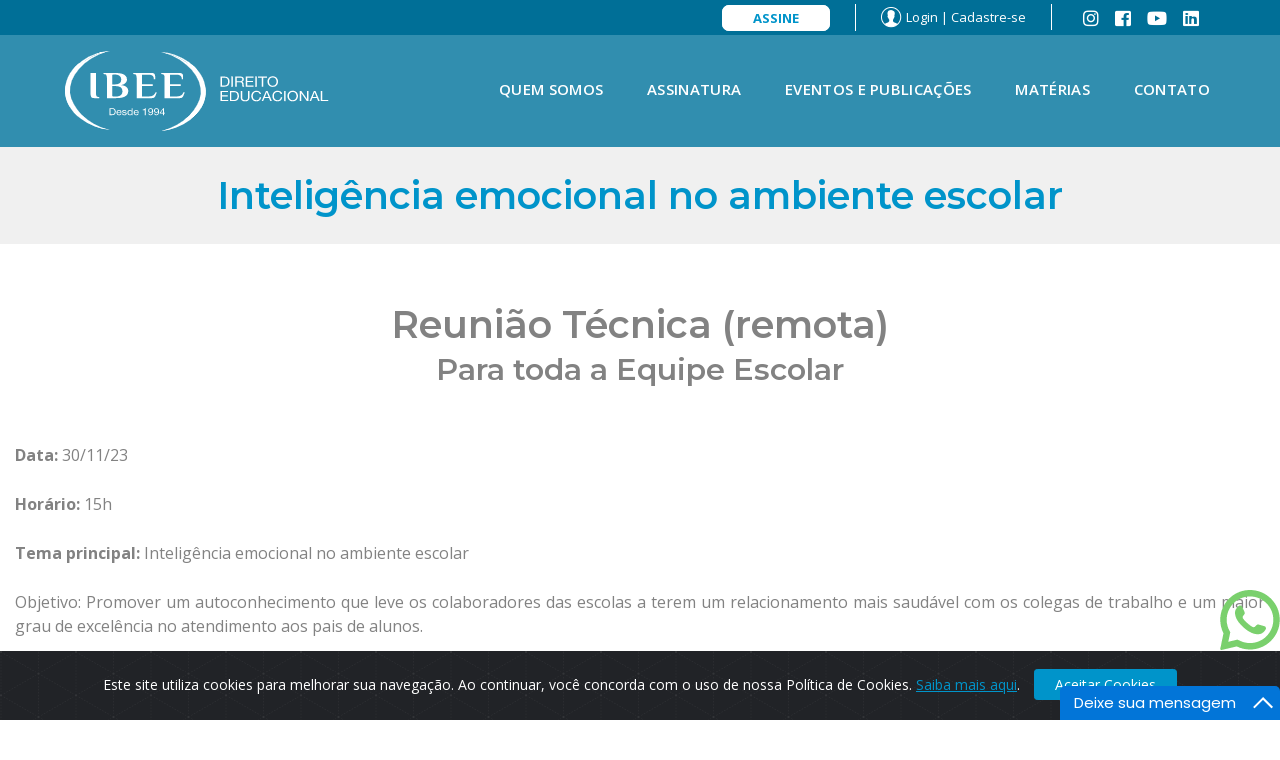

--- FILE ---
content_type: text/html; charset=UTF-8
request_url: https://ibee.com.br/inteligencia-emocional-no-ambiente-escolar/
body_size: 57875
content:
<!DOCTYPE html>
<html lang="pt-br">

<head>
	<meta name="viewport" content="width=device-width">
	<link rel="profile" href="http://gmpg.org/xfn/11">
	<meta charset="utf-8" />
	<link rel="pingback" href="">
	<meta name="google-site-verification" content="ohKe36RGbMQOsWu0XuvQyGY01cfDJWPtYE_wFcfUm1U" />

	

	<!-- Favicon -->
	<link rel="shortcut icon" href="https://ibee.com.br/wp-content/themes/ibee/images/favicon.png" />

	<!-- jQuery -->
	<script src="https://ibee.com.br/wp-content/themes/ibee/libs/jquery-3.2.0.min.js"></script>

	<!-- Bootstrap -->
	<script src="https://ibee.com.br/wp-content/themes/ibee/libs/bootstrap/js/bootstrap.min.js"></script>
	<link rel="stylesheet" type="text/css" href="https://ibee.com.br/wp-content/themes/ibee/libs/bootstrap/css/bootstrap.min.css" />

	<!-- CSS -->
	<link rel="stylesheet" type="text/css" media="all" href="https://ibee.com.br/wp-content/themes/ibee/style.css?v=1.170" />

	<!-- Fonts -->
	<link rel="preconnect" href="https://fonts.gstatic.com">
	<link href="https://fonts.googleapis.com/css2?family=Montserrat:wght@300;400;500;600;700;800;900&family=Open+Sans:wght@300;400;600;700;800&display=swap" rel="stylesheet">

	<!-- JS -->
	<script src="https://ibee.com.br/wp-content/themes/ibee/functions.js?v=1.254"></script>
	<script src="https://ibee.com.br/wp-content/themes/ibee/libs/jquery.mask.min.js"></script>

	<!-- Font Awesome -->
	<link rel="stylesheet" href="https://use.fontawesome.com/releases/v5.6.3/css/all.css" integrity="sha384-UHRtZLI+pbxtHCWp1t77Bi1L4ZtiqrqD80Kn4Z8NTSRyMA2Fd33n5dQ8lWUE00s/" crossorigin="anonymous">

	<!-- Swiper JS -->
	<link rel="stylesheet" href="https://unpkg.com/swiper@8/swiper-bundle.min.css" />
	<script src="https://unpkg.com/swiper@8/swiper-bundle.min.js"></script>

	<!-- Fancybox -->
	<link rel="stylesheet" href="https://ibee.com.br/wp-content/themes/ibee/libs/fancybox/fancybox.css" />
	<script src="https://ibee.com.br/wp-content/themes/ibee/libs/fancybox/fancybox.umd.js"></script>

	<!-- Global site tag (gtag.js) - Google Analytics -->
	<script async src="https://www.googletagmanager.com/gtag/js?id=UA-124415689-5"></script>
	<script>
		window.dataLayer = window.dataLayer || [];

		function gtag() {
			dataLayer.push(arguments);
		}
		gtag('js', new Date());

		gtag('config', 'UA-124415689-5');
	</script>

	<!-- Global site tag (gtag.js) - Google Ads: 10892039324 -->
	<script async src="https://www.googletagmanager.com/gtag/js?id=AW-10892039324"></script>
	<script>
		window.dataLayer = window.dataLayer || [];

		function gtag() {
			dataLayer.push(arguments);
		}
		gtag('js', new Date());

		gtag('config', 'AW-10892039324');
	</script>

	<!-- Google Tag Manager -->
	<script>
		(function(w, d, s, l, i) {
			w[l] = w[l] || [];
			w[l].push({
				'gtm.start': new Date().getTime(),
				event: 'gtm.js'
			});
			var f = d.getElementsByTagName(s)[0],
				j = d.createElement(s),
				dl = l != 'dataLayer' ? '&l=' + l : '';
			j.async = true;
			j.src =
				'https://www.googletagmanager.com/gtm.js?id=' + i + dl;
			f.parentNode.insertBefore(j, f);
		})(window, document, 'script', 'dataLayer', 'GTM-56GBSG7');
	</script>
	<!-- End Google Tag Manager -->

	<meta property="og:image" content="https://ibee.com.br/wp-content/uploads/2023/09/ibee-default-ogimage.png" />
	<meta property="og:image:secure_url" content="https://www.example.com/main-image.jpg" />
	<meta property="og:image:height" content="630" />
	<meta property="og:image:width" content="1200" />
	<meta property="og:image:alt" content="IBEE - Instituto Brasileiro de Estudos em Educação" />
	<meta property="og:image:type" content="image/png" />

	<meta name="facebook-domain-verification" content="080sot7i6gbg898ah3olfwwzkjdn3u" />

	<!-- <script id="llpixel" src="https://pixel.leadlovers.com/scripts/llpixel.js" data-key="6DA31FC574" type="text/javascript"></script> -->

	<meta name='robots' content='index, follow, max-image-preview:large, max-snippet:-1, max-video-preview:-1' />

	<!-- This site is optimized with the Yoast SEO Premium plugin v26.6 (Yoast SEO v26.6) - https://yoast.com/wordpress/plugins/seo/ -->
	<title>Inteligência emocional no ambiente escolar</title>
	<meta name="description" content="Inteligência emocional no ambiente escolar" />
	<link rel="canonical" href="https://ibee.com.br/inteligencia-emocional-no-ambiente-escolar/" />
	<meta property="og:locale" content="pt_BR" />
	<meta property="og:type" content="article" />
	<meta property="og:title" content="Inteligência emocional no ambiente escolar" />
	<meta property="og:description" content="Inteligência emocional no ambiente escolar" />
	<meta property="og:url" content="https://ibee.com.br/inteligencia-emocional-no-ambiente-escolar/" />
	<meta property="og:site_name" content="IBEE" />
	<meta property="article:publisher" content="https://web.facebook.com/GrupoRicardoFurtado/" />
	<meta property="article:modified_time" content="2023-11-23T19:14:47+00:00" />
	<meta property="og:image" content="https://ibee.com.br/wp-content/uploads/2023/10/button-03.png" />
	<meta name="twitter:card" content="summary_large_image" />
	<meta name="twitter:site" content="@RFassociados" />
	<meta name="twitter:label1" content="Est. tempo de leitura" />
	<meta name="twitter:data1" content="2 minutos" />
	<script type="application/ld+json" class="yoast-schema-graph">{"@context":"https://schema.org","@graph":[{"@type":"WebPage","@id":"https://ibee.com.br/inteligencia-emocional-no-ambiente-escolar/","url":"https://ibee.com.br/inteligencia-emocional-no-ambiente-escolar/","name":"Inteligência emocional no ambiente escolar","isPartOf":{"@id":"https://ibee.com.br/#website"},"primaryImageOfPage":{"@id":"https://ibee.com.br/inteligencia-emocional-no-ambiente-escolar/#primaryimage"},"image":{"@id":"https://ibee.com.br/inteligencia-emocional-no-ambiente-escolar/#primaryimage"},"thumbnailUrl":"https://ibee.com.br/wp-content/uploads/2023/10/button-03.png","datePublished":"2023-11-23T15:44:05+00:00","dateModified":"2023-11-23T19:14:47+00:00","description":"Inteligência emocional no ambiente escolar","inLanguage":"pt-BR","potentialAction":[{"@type":"ReadAction","target":["https://ibee.com.br/inteligencia-emocional-no-ambiente-escolar/"]}]},{"@type":"ImageObject","inLanguage":"pt-BR","@id":"https://ibee.com.br/inteligencia-emocional-no-ambiente-escolar/#primaryimage","url":"https://ibee.com.br/wp-content/uploads/2023/10/button-03.png","contentUrl":"https://ibee.com.br/wp-content/uploads/2023/10/button-03.png","width":278,"height":50},{"@type":"WebSite","@id":"https://ibee.com.br/#website","url":"https://ibee.com.br/","name":"IBEE","description":"Direito Educacional","publisher":{"@id":"https://ibee.com.br/#organization"},"potentialAction":[{"@type":"SearchAction","target":{"@type":"EntryPoint","urlTemplate":"https://ibee.com.br/?s={search_term_string}"},"query-input":{"@type":"PropertyValueSpecification","valueRequired":true,"valueName":"search_term_string"}}],"inLanguage":"pt-BR"},{"@type":"Organization","@id":"https://ibee.com.br/#organization","name":"IBEE","url":"https://ibee.com.br/","logo":{"@type":"ImageObject","inLanguage":"pt-BR","@id":"https://ibee.com.br/#/schema/logo/image/","url":"https://ibee.com.br/wp-content/uploads/2023/09/ibee-default-ogimage.png","contentUrl":"https://ibee.com.br/wp-content/uploads/2023/09/ibee-default-ogimage.png","width":1200,"height":630,"caption":"IBEE"},"image":{"@id":"https://ibee.com.br/#/schema/logo/image/"},"sameAs":["https://web.facebook.com/GrupoRicardoFurtado/","https://x.com/RFassociados","https://www.youtube.com/@RFassociados/videos"]}]}</script>
	<!-- / Yoast SEO Premium plugin. -->


<script type='application/javascript'  id='pys-version-script'>console.log('PixelYourSite Free version 11.1.5.2');</script>
<link rel="alternate" title="oEmbed (JSON)" type="application/json+oembed" href="https://ibee.com.br/wp-json/oembed/1.0/embed?url=https%3A%2F%2Fibee.com.br%2Finteligencia-emocional-no-ambiente-escolar%2F" />
<link rel="alternate" title="oEmbed (XML)" type="text/xml+oembed" href="https://ibee.com.br/wp-json/oembed/1.0/embed?url=https%3A%2F%2Fibee.com.br%2Finteligencia-emocional-no-ambiente-escolar%2F&#038;format=xml" />
<style id='wp-img-auto-sizes-contain-inline-css' type='text/css'>
img:is([sizes=auto i],[sizes^="auto," i]){contain-intrinsic-size:3000px 1500px}
/*# sourceURL=wp-img-auto-sizes-contain-inline-css */
</style>
<style id='wp-emoji-styles-inline-css' type='text/css'>

	img.wp-smiley, img.emoji {
		display: inline !important;
		border: none !important;
		box-shadow: none !important;
		height: 1em !important;
		width: 1em !important;
		margin: 0 0.07em !important;
		vertical-align: -0.1em !important;
		background: none !important;
		padding: 0 !important;
	}
/*# sourceURL=wp-emoji-styles-inline-css */
</style>
<style id='wp-block-library-inline-css' type='text/css'>
:root{--wp-block-synced-color:#7a00df;--wp-block-synced-color--rgb:122,0,223;--wp-bound-block-color:var(--wp-block-synced-color);--wp-editor-canvas-background:#ddd;--wp-admin-theme-color:#007cba;--wp-admin-theme-color--rgb:0,124,186;--wp-admin-theme-color-darker-10:#006ba1;--wp-admin-theme-color-darker-10--rgb:0,107,160.5;--wp-admin-theme-color-darker-20:#005a87;--wp-admin-theme-color-darker-20--rgb:0,90,135;--wp-admin-border-width-focus:2px}@media (min-resolution:192dpi){:root{--wp-admin-border-width-focus:1.5px}}.wp-element-button{cursor:pointer}:root .has-very-light-gray-background-color{background-color:#eee}:root .has-very-dark-gray-background-color{background-color:#313131}:root .has-very-light-gray-color{color:#eee}:root .has-very-dark-gray-color{color:#313131}:root .has-vivid-green-cyan-to-vivid-cyan-blue-gradient-background{background:linear-gradient(135deg,#00d084,#0693e3)}:root .has-purple-crush-gradient-background{background:linear-gradient(135deg,#34e2e4,#4721fb 50%,#ab1dfe)}:root .has-hazy-dawn-gradient-background{background:linear-gradient(135deg,#faaca8,#dad0ec)}:root .has-subdued-olive-gradient-background{background:linear-gradient(135deg,#fafae1,#67a671)}:root .has-atomic-cream-gradient-background{background:linear-gradient(135deg,#fdd79a,#004a59)}:root .has-nightshade-gradient-background{background:linear-gradient(135deg,#330968,#31cdcf)}:root .has-midnight-gradient-background{background:linear-gradient(135deg,#020381,#2874fc)}:root{--wp--preset--font-size--normal:16px;--wp--preset--font-size--huge:42px}.has-regular-font-size{font-size:1em}.has-larger-font-size{font-size:2.625em}.has-normal-font-size{font-size:var(--wp--preset--font-size--normal)}.has-huge-font-size{font-size:var(--wp--preset--font-size--huge)}.has-text-align-center{text-align:center}.has-text-align-left{text-align:left}.has-text-align-right{text-align:right}.has-fit-text{white-space:nowrap!important}#end-resizable-editor-section{display:none}.aligncenter{clear:both}.items-justified-left{justify-content:flex-start}.items-justified-center{justify-content:center}.items-justified-right{justify-content:flex-end}.items-justified-space-between{justify-content:space-between}.screen-reader-text{border:0;clip-path:inset(50%);height:1px;margin:-1px;overflow:hidden;padding:0;position:absolute;width:1px;word-wrap:normal!important}.screen-reader-text:focus{background-color:#ddd;clip-path:none;color:#444;display:block;font-size:1em;height:auto;left:5px;line-height:normal;padding:15px 23px 14px;text-decoration:none;top:5px;width:auto;z-index:100000}html :where(.has-border-color){border-style:solid}html :where([style*=border-top-color]){border-top-style:solid}html :where([style*=border-right-color]){border-right-style:solid}html :where([style*=border-bottom-color]){border-bottom-style:solid}html :where([style*=border-left-color]){border-left-style:solid}html :where([style*=border-width]){border-style:solid}html :where([style*=border-top-width]){border-top-style:solid}html :where([style*=border-right-width]){border-right-style:solid}html :where([style*=border-bottom-width]){border-bottom-style:solid}html :where([style*=border-left-width]){border-left-style:solid}html :where(img[class*=wp-image-]){height:auto;max-width:100%}:where(figure){margin:0 0 1em}html :where(.is-position-sticky){--wp-admin--admin-bar--position-offset:var(--wp-admin--admin-bar--height,0px)}@media screen and (max-width:600px){html :where(.is-position-sticky){--wp-admin--admin-bar--position-offset:0px}}
/*wp_block_styles_on_demand_placeholder:697102ad956fa*/
/*# sourceURL=wp-block-library-inline-css */
</style>
<style id='classic-theme-styles-inline-css' type='text/css'>
/*! This file is auto-generated */
.wp-block-button__link{color:#fff;background-color:#32373c;border-radius:9999px;box-shadow:none;text-decoration:none;padding:calc(.667em + 2px) calc(1.333em + 2px);font-size:1.125em}.wp-block-file__button{background:#32373c;color:#fff;text-decoration:none}
/*# sourceURL=/wp-includes/css/classic-themes.min.css */
</style>
<link rel='stylesheet' id='contact-form-7-css' href='https://ibee.com.br/wp-content/plugins/contact-form-7/includes/css/styles.css?ver=6.1.4' type='text/css' media='all' />
<link rel='stylesheet' id='woocommerce-layout-css' href='https://ibee.com.br/wp-content/plugins/woocommerce/assets/css/woocommerce-layout.css?ver=10.4.3' type='text/css' media='all' />
<link rel='stylesheet' id='woocommerce-smallscreen-css' href='https://ibee.com.br/wp-content/plugins/woocommerce/assets/css/woocommerce-smallscreen.css?ver=10.4.3' type='text/css' media='only screen and (max-width: 768px)' />
<link rel='stylesheet' id='woocommerce-general-css' href='https://ibee.com.br/wp-content/plugins/woocommerce/assets/css/woocommerce.css?ver=10.4.3' type='text/css' media='all' />
<style id='woocommerce-inline-inline-css' type='text/css'>
.woocommerce form .form-row .required { visibility: visible; }
/*# sourceURL=woocommerce-inline-inline-css */
</style>
<link rel='stylesheet' id='infixs-correios-automatico-front-css' href='https://ibee.com.br/wp-content/plugins/infixs-correios-automatico/assets/front/css/style.css?ver=1767020105' type='text/css' media='all' />
<script type="text/javascript" id="jquery-core-js-extra">
/* <![CDATA[ */
var pysFacebookRest = {"restApiUrl":"https://ibee.com.br/wp-json/pys-facebook/v1/event","debug":""};
//# sourceURL=jquery-core-js-extra
/* ]]> */
</script>
<script type="text/javascript" src="https://ibee.com.br/wp-includes/js/jquery/jquery.min.js?ver=3.7.1" id="jquery-core-js"></script>
<script type="text/javascript" src="https://ibee.com.br/wp-includes/js/jquery/jquery-migrate.min.js?ver=3.4.1" id="jquery-migrate-js"></script>
<script type="text/javascript" src="https://ibee.com.br/wp-content/plugins/woocommerce/assets/js/jquery-blockui/jquery.blockUI.min.js?ver=2.7.0-wc.10.4.3" id="wc-jquery-blockui-js" data-wp-strategy="defer"></script>
<script type="text/javascript" id="wc-add-to-cart-js-extra">
/* <![CDATA[ */
var wc_add_to_cart_params = {"ajax_url":"/wp-admin/admin-ajax.php","wc_ajax_url":"/?wc-ajax=%%endpoint%%","i18n_view_cart":"Ver carrinho","cart_url":"https://ibee.com.br/carrinho/","is_cart":"","cart_redirect_after_add":"yes"};
//# sourceURL=wc-add-to-cart-js-extra
/* ]]> */
</script>
<script type="text/javascript" src="https://ibee.com.br/wp-content/plugins/woocommerce/assets/js/frontend/add-to-cart.min.js?ver=10.4.3" id="wc-add-to-cart-js" defer="defer" data-wp-strategy="defer"></script>
<script type="text/javascript" src="https://ibee.com.br/wp-content/plugins/woocommerce/assets/js/js-cookie/js.cookie.min.js?ver=2.1.4-wc.10.4.3" id="wc-js-cookie-js" defer="defer" data-wp-strategy="defer"></script>
<script type="text/javascript" id="woocommerce-js-extra">
/* <![CDATA[ */
var woocommerce_params = {"ajax_url":"/wp-admin/admin-ajax.php","wc_ajax_url":"/?wc-ajax=%%endpoint%%","i18n_password_show":"Mostrar senha","i18n_password_hide":"Ocultar senha"};
//# sourceURL=woocommerce-js-extra
/* ]]> */
</script>
<script type="text/javascript" src="https://ibee.com.br/wp-content/plugins/woocommerce/assets/js/frontend/woocommerce.min.js?ver=10.4.3" id="woocommerce-js" defer="defer" data-wp-strategy="defer"></script>
<script type="text/javascript" src="https://ibee.com.br/wp-content/plugins/pixelyoursite/dist/scripts/jquery.bind-first-0.2.3.min.js?ver=0.2.3" id="jquery-bind-first-js"></script>
<script type="text/javascript" src="https://ibee.com.br/wp-content/plugins/pixelyoursite/dist/scripts/js.cookie-2.1.3.min.js?ver=2.1.3" id="js-cookie-pys-js"></script>
<script type="text/javascript" src="https://ibee.com.br/wp-content/plugins/pixelyoursite/dist/scripts/tld.min.js?ver=2.3.1" id="js-tld-js"></script>
<script type="text/javascript" id="pys-js-extra">
/* <![CDATA[ */
var pysOptions = {"staticEvents":{"facebook":{"init_event":[{"delay":0,"type":"static","ajaxFire":false,"name":"PageView","pixelIds":["1100013220765760"],"eventID":"c06d9e56-14f7-4e77-9586-77363ea159c0","params":{"page_title":"Intelig\u00eancia emocional no ambiente escolar","post_type":"page","post_id":99586,"plugin":"PixelYourSite","user_role":"guest","event_url":"ibee.com.br/inteligencia-emocional-no-ambiente-escolar/"},"e_id":"init_event","ids":[],"hasTimeWindow":false,"timeWindow":0,"woo_order":"","edd_order":""}]}},"dynamicEvents":{"automatic_event_form":{"facebook":{"delay":0,"type":"dyn","name":"Form","pixelIds":["1100013220765760"],"eventID":"7a5f8b4e-677e-4e5a-a52d-cb4cb02f5b06","params":{"page_title":"Intelig\u00eancia emocional no ambiente escolar","post_type":"page","post_id":99586,"plugin":"PixelYourSite","user_role":"guest","event_url":"ibee.com.br/inteligencia-emocional-no-ambiente-escolar/"},"e_id":"automatic_event_form","ids":[],"hasTimeWindow":false,"timeWindow":0,"woo_order":"","edd_order":""}},"automatic_event_time_on_page":{"facebook":{"delay":0,"type":"dyn","name":"TimeOnPage","time_on_page":30,"pixelIds":["1100013220765760"],"eventID":"ac66838f-15ba-4aac-bb65-4e467cc7443d","params":{"page_title":"Intelig\u00eancia emocional no ambiente escolar","post_type":"page","post_id":99586,"plugin":"PixelYourSite","user_role":"guest","event_url":"ibee.com.br/inteligencia-emocional-no-ambiente-escolar/"},"e_id":"automatic_event_time_on_page","ids":[],"hasTimeWindow":false,"timeWindow":0,"woo_order":"","edd_order":""}}},"triggerEvents":[],"triggerEventTypes":[],"facebook":{"pixelIds":["1100013220765760"],"advancedMatching":[],"advancedMatchingEnabled":false,"removeMetadata":true,"wooVariableAsSimple":false,"serverApiEnabled":true,"wooCRSendFromServer":false,"send_external_id":null,"enabled_medical":false,"do_not_track_medical_param":["event_url","post_title","page_title","landing_page","content_name","categories","category_name","tags"],"meta_ldu":false},"debug":"","siteUrl":"https://ibee.com.br","ajaxUrl":"https://ibee.com.br/wp-admin/admin-ajax.php","ajax_event":"4086503e40","enable_remove_download_url_param":"1","cookie_duration":"7","last_visit_duration":"60","enable_success_send_form":"","ajaxForServerEvent":"1","ajaxForServerStaticEvent":"1","useSendBeacon":"1","send_external_id":"1","external_id_expire":"180","track_cookie_for_subdomains":"1","google_consent_mode":"1","gdpr":{"ajax_enabled":false,"all_disabled_by_api":false,"facebook_disabled_by_api":false,"analytics_disabled_by_api":false,"google_ads_disabled_by_api":false,"pinterest_disabled_by_api":false,"bing_disabled_by_api":false,"reddit_disabled_by_api":false,"externalID_disabled_by_api":false,"facebook_prior_consent_enabled":true,"analytics_prior_consent_enabled":true,"google_ads_prior_consent_enabled":null,"pinterest_prior_consent_enabled":true,"bing_prior_consent_enabled":true,"cookiebot_integration_enabled":false,"cookiebot_facebook_consent_category":"marketing","cookiebot_analytics_consent_category":"statistics","cookiebot_tiktok_consent_category":"marketing","cookiebot_google_ads_consent_category":"marketing","cookiebot_pinterest_consent_category":"marketing","cookiebot_bing_consent_category":"marketing","consent_magic_integration_enabled":false,"real_cookie_banner_integration_enabled":false,"cookie_notice_integration_enabled":false,"cookie_law_info_integration_enabled":false,"analytics_storage":{"enabled":true,"value":"granted","filter":false},"ad_storage":{"enabled":true,"value":"granted","filter":false},"ad_user_data":{"enabled":true,"value":"granted","filter":false},"ad_personalization":{"enabled":true,"value":"granted","filter":false}},"cookie":{"disabled_all_cookie":false,"disabled_start_session_cookie":false,"disabled_advanced_form_data_cookie":false,"disabled_landing_page_cookie":false,"disabled_first_visit_cookie":false,"disabled_trafficsource_cookie":false,"disabled_utmTerms_cookie":false,"disabled_utmId_cookie":false},"tracking_analytics":{"TrafficSource":"direct","TrafficLanding":"undefined","TrafficUtms":[],"TrafficUtmsId":[]},"GATags":{"ga_datalayer_type":"default","ga_datalayer_name":"dataLayerPYS"},"woo":{"enabled":true,"enabled_save_data_to_orders":true,"addToCartOnButtonEnabled":true,"addToCartOnButtonValueEnabled":true,"addToCartOnButtonValueOption":"price","singleProductId":null,"removeFromCartSelector":"form.woocommerce-cart-form .remove","addToCartCatchMethod":"add_cart_hook","is_order_received_page":false,"containOrderId":false},"edd":{"enabled":false},"cache_bypass":"1769013933"};
//# sourceURL=pys-js-extra
/* ]]> */
</script>
<script type="text/javascript" src="https://ibee.com.br/wp-content/plugins/pixelyoursite/dist/scripts/public.js?ver=11.1.5.2" id="pys-js"></script>
<link rel="https://api.w.org/" href="https://ibee.com.br/wp-json/" /><link rel="alternate" title="JSON" type="application/json" href="https://ibee.com.br/wp-json/wp/v2/pages/99586" /><link rel="EditURI" type="application/rsd+xml" title="RSD" href="https://ibee.com.br/xmlrpc.php?rsd" />
<meta name="generator" content="WordPress 6.9" />
<meta name="generator" content="WooCommerce 10.4.3" />
<link rel='shortlink' href='https://ibee.com.br/?p=99586' />
	<noscript><style>.woocommerce-product-gallery{ opacity: 1 !important; }</style></noscript>
	<link rel="icon" href="https://ibee.com.br/wp-content/uploads/2020/06/cropped-logo-ibee-1-32x32.jpg" sizes="32x32" />
<link rel="icon" href="https://ibee.com.br/wp-content/uploads/2020/06/cropped-logo-ibee-1-192x192.jpg" sizes="192x192" />
<link rel="apple-touch-icon" href="https://ibee.com.br/wp-content/uploads/2020/06/cropped-logo-ibee-1-180x180.jpg" />
<meta name="msapplication-TileImage" content="https://ibee.com.br/wp-content/uploads/2020/06/cropped-logo-ibee-1-270x270.jpg" />
		<style type="text/css" id="wp-custom-css">
			.ginput_container input, .ginput_container select, .ginput_container textarea {
    display: block;
    width: 100%;
    height: 32px;
    padding: 6px 12px;
    font-size: 13px;
    line-height: 1.42857143;
    color: #555555;
    background-color: #ffffff;
    background-image: none;
    border: 1px solid #cccccc;
    border-radius: 4px;
    -webkit-box-shadow: inset 0 1px 1px rgba(0, 0, 0, 0.075);
    box-shadow: inset 0 1px 1px rgba(0, 0, 0, 0.075);
    -webkit-transition: border-color ease-in-out .15s, box-shadow ease-in-out .15s;
    -o-transition: border-color ease-in-out .15s, box-shadow ease-in-out .15s;
    transition: border-color ease-in-out .15s, box-shadow ease-in-out .15s;
    position: relative;
}


.site-title {
    margin: 30px 0;
    text-align: center;
    background: url(https://ibee.com.br/wp-content/uploads/2021/03/selo_26_2021.png) no-repeat right;
}


.form-control {
    display: block;
    width: 119%;
    height: 32px;
    padding: 6px 12px;
    font-size: 13px;
    line-height: 1.42857143;
    color: #555555;
    background-color: #ffffff;
    background-image: none;
    border: 1px solid #cccccc;
    border-radius: 4px;
    -webkit-box-shadow: inset 0 1px 1px rgba(0, 0, 0, 0.075);
    box-shadow: inset 0 1px 1px rgba(0, 0, 0, 0.075);
    -webkit-transition: border-color ease-in-out .15s, box-shadow ease-in-out .15s;
    -o-transition: border-color ease-in-out .15s, box-shadow ease-in-out .15s;
    transition: border-color ease-in-out .15s, box-shadow ease-in-out .15s;
    position: relative;
}
                   

		</style>
		
</head>

<body class="wp-singular page-template-default page page-id-99586 wp-theme-ibee theme-ibee woocommerce-no-js">

	<!-- Google Tag Manager (noscript) -->
	<noscript><iframe src="https://www.googletagmanager.com/ns.html?id=GTM-56GBSG7" height="0" width="0" style="display:none;visibility:hidden"></iframe></noscript>
	<!-- End Google Tag Manager (noscript) -->

	
	<div id="faixa-topo">
		<div class="container-fluid ibee">
			<div class="row">
				<div class="col-md-2 col-xs-12">
				</div>
				<div class="col-md-10 col-xs-12">
					<div class="item midias hidden-xs">
						<a href="https://instagram.com/gruporicardofurtado/" target="_blank"><i class="fab fa-instagram"></i></a>
						<a href="https://www.facebook.com/gruporicardofurtadoeducacional/" target="_blank"><i class="fab fa-facebook-square"></i></a>
						<a href="https://www.youtube.com/@RFassociados/videos" target="_blank"><i class="fab fa-youtube"></i></a>
						<a href="https://www.linkedin.com/in/ricardo-furtado-97866561/" target="_blank"><i class="fab fa-linkedin"></i></a>
					</div>

					
					<div class="item login">
													<a href="https://ibee.com.br/minha-conta/" title="Login">Login</a> | <a href="https://ibee.com.br/minha-conta/" title="Cadastre-se">Cadastre-se</a>
											</div>

					<div class="item assine">
						<a href="https://ibee.com.br/assinatura/">Assine</a>
					</div>
				</div>
			</div>
		</div>
	</div>
	<!-- end #faixa-topo -->

	<header id="header" class="sticky">
		<div class="container-fluid ibee">
			<div class="hidden-xs">
				<div class="row">
					<div class="col-md-3">
						<div class="logo">
							<a href="https://ibee.com.br" title="IBEE">
								<img src="https://ibee.com.br/wp-content/uploads/2022/08/logo-ibee-2022.png" title="IBEE" alt="Logotipo IBEE" />
							</a>
						</div>
					</div>
					<div class="col-md-9">
						<nav id="menu-superior" class="menu-wrapper">
							<div class="menu-menu-superior-container"><ul id="menu-menu-superior" class="menu"><li id="menu-item-102888" class="menu-item menu-item-type-post_type menu-item-object-page menu-item-102888"><a href="https://ibee.com.br/quem-somos/">Quem Somos</a></li>
<li id="menu-item-87440" class="menu-item menu-item-type-post_type menu-item-object-page menu-item-87440"><a href="https://ibee.com.br/assinatura/">Assinatura</a></li>
<li id="menu-item-87442" class="menu-item menu-item-type-custom menu-item-object-custom menu-item-has-children menu-item-87442"><a href="#">Eventos e Publicações</a>
<ul class="sub-menu">
	<li id="menu-item-87443" class="menu-item menu-item-type-custom menu-item-object-custom menu-item-87443"><a href="https://ibee.com.br/categoria-produto/eventos/">Eventos</a></li>
	<li id="menu-item-87444" class="menu-item menu-item-type-custom menu-item-object-custom menu-item-87444"><a href="https://ibee.com.br/categoria-produto/cursos/">Cursos</a></li>
	<li id="menu-item-87445" class="menu-item menu-item-type-custom menu-item-object-custom menu-item-87445"><a href="https://ibee.com.br/categoria-produto/publicacoes/">Publicações</a></li>
</ul>
</li>
<li id="menu-item-87446" class="menu-item menu-item-type-custom menu-item-object-custom menu-item-has-children menu-item-87446"><a href="https://ibee.com.br/materia/">Matérias</a>
<ul class="sub-menu">
	<li id="menu-item-87448" class="menu-item menu-item-type-custom menu-item-object-custom menu-item-87448"><a href="https://ibee.com.br/materia/categoria/noticias/">Notícias</a></li>
	<li id="menu-item-87450" class="menu-item menu-item-type-custom menu-item-object-custom menu-item-87450"><a href="https://ibee.com.br/materia/categoria/artigos/">Artigos</a></li>
	<li id="menu-item-87452" class="menu-item menu-item-type-custom menu-item-object-custom menu-item-87452"><a href="https://ibee.com.br/materia/categoria/pareceres-e-orientacoes/">Orientações</a></li>
	<li id="menu-item-87449" class="menu-item menu-item-type-custom menu-item-object-custom menu-item-87449"><a href="https://ibee.com.br/materia/">Matérias</a></li>
	<li id="menu-item-87451" class="menu-item menu-item-type-custom menu-item-object-custom menu-item-87451"><a href="https://ibee.com.br/legislacao/">Legislação</a></li>
	<li id="menu-item-87453" class="menu-item menu-item-type-custom menu-item-object-custom menu-item-87453"><a href="https://ibee.com.br/materia/categoria/jurisprudencia/">Jurisprudência</a></li>
	<li id="menu-item-87454" class="menu-item menu-item-type-custom menu-item-object-custom menu-item-87454"><a href="https://ibee.com.br/?product_cat=video-exclusivo-cliente">Vídeos</a></li>
	<li id="menu-item-89607" class="menu-item menu-item-type-custom menu-item-object-custom menu-item-89607"><a href="https://ibee.com.br/materia/categoria/modelos-de-documentos/">Modelos de documentos</a></li>
</ul>
</li>
<li id="menu-item-87447" class="menu-item menu-item-type-post_type menu-item-object-page menu-item-87447"><a href="https://ibee.com.br/contato/">Contato</a></li>
</ul></div>						</nav>
					</div>
				</div>
				<!-- end .row -->
			</div>
			<!-- end .hidden-xs -->


			<div class="visible-xs">
				<div class="row">
					<div class="col-8">
						<div id="logo" class="mobile">
							<a href="https://ibee.com.br" title="IBEE">
								<img src="https://ibee.com.br/wp-content/uploads/2022/08/logo-ibee-2022.png" title="IBEE" alt="Logotipo IBEE" />
							</a>
						</div>
						<!-- end #logo.mobile -->
					</div>
					<!-- end .col-md-8 -->

					<div class="col-4 text-right">
						<div id="menu-mobile">
							<img id="abrirMenu" src="https://ibee.com.br/wp-content/themes/ibee/images/menu-mobile-branco.png" alt="Menu" title="Menu" />
							<div id="menu-mobile-content">
								<div id="btnClose">
									<button type="button" class="close" aria-label="Close"><span aria-hidden="true">&times;</span></button>
								</div>

								<div id="menu-wrapper">
									<div class="menu-menu-mobile-container"><ul id="menu-menu-mobile" class="menu"><li id="menu-item-87474" class="menu-item menu-item-type-post_type menu-item-object-page menu-item-home menu-item-87474"><a href="https://ibee.com.br/">Página Inicial</a></li>
<li id="menu-item-87475" class="menu-item menu-item-type-post_type menu-item-object-page menu-item-87475"><a href="https://ibee.com.br/quem-somos/">Quem Somos</a></li>
<li id="menu-item-87476" class="menu-item menu-item-type-custom menu-item-object-custom menu-item-has-children menu-item-87476"><a href="#">Matérias</a>
<ul class="sub-menu">
	<li id="menu-item-87477" class="menu-item menu-item-type-custom menu-item-object-custom menu-item-87477"><a href="https://ibee.com.br/materia/categoria/noticias/">Notícias</a></li>
	<li id="menu-item-87478" class="menu-item menu-item-type-custom menu-item-object-custom menu-item-87478"><a href="https://ibee.com.br/materia/">Matérias</a></li>
	<li id="menu-item-87479" class="menu-item menu-item-type-custom menu-item-object-custom menu-item-87479"><a href="https://ibee.com.br/materia/categoria/artigos/">Artigos</a></li>
	<li id="menu-item-87480" class="menu-item menu-item-type-custom menu-item-object-custom menu-item-87480"><a href="https://ibee.com.br/legislacao/">Legislação</a></li>
	<li id="menu-item-87481" class="menu-item menu-item-type-custom menu-item-object-custom menu-item-87481"><a href="https://ibee.com.br/materia/categoria/pareceres-e-orientacoes/">Orientações</a></li>
	<li id="menu-item-87482" class="menu-item menu-item-type-custom menu-item-object-custom menu-item-87482"><a href="https://ibee.com.br/materia/categoria/jurisprudencia/">Jurisprudência</a></li>
	<li id="menu-item-87483" class="menu-item menu-item-type-custom menu-item-object-custom menu-item-87483"><a href="https://ibee.com.br/?product_cat=video-exclusivo-cliente">Vídeos</a></li>
	<li id="menu-item-87484" class="menu-item menu-item-type-custom menu-item-object-custom menu-item-87484"><a href="#">Outros</a></li>
</ul>
</li>
<li id="menu-item-87485" class="menu-item menu-item-type-post_type menu-item-object-page menu-item-87485"><a href="https://ibee.com.br/temas/">Temas</a></li>
<li id="menu-item-87486" class="menu-item menu-item-type-custom menu-item-object-custom menu-item-has-children menu-item-87486"><a href="#">Eventos e Publicações</a>
<ul class="sub-menu">
	<li id="menu-item-87487" class="menu-item menu-item-type-custom menu-item-object-custom menu-item-87487"><a href="https://ibee.com.br/categoria-produto/eventos/">Eventos</a></li>
	<li id="menu-item-87488" class="menu-item menu-item-type-custom menu-item-object-custom menu-item-87488"><a href="https://ibee.com.br/categoria-produto/cursos/">Cursos</a></li>
	<li id="menu-item-87489" class="menu-item menu-item-type-custom menu-item-object-custom menu-item-87489"><a href="https://ibee.com.br/categoria-produto/publicacoes/">Publicações</a></li>
</ul>
</li>
<li id="menu-item-87492" class="menu-item menu-item-type-post_type menu-item-object-page menu-item-87492"><a href="https://ibee.com.br/faq/">FAQ</a></li>
<li id="menu-item-87490" class="menu-item menu-item-type-post_type menu-item-object-page menu-item-87490"><a href="https://ibee.com.br/assinatura/">Faça uma Assinatura</a></li>
<li id="menu-item-87491" class="menu-item menu-item-type-post_type menu-item-object-page menu-item-87491"><a href="https://ibee.com.br/contato/">Contato</a></li>
</ul></div>								</div>

								<hr />
								<ul class="segundo-menu">
																			<li>
											<a href="https://ibee.com.br/minha-conta/" title="Login"><i class="far fa-user"></i> Fazer Login</a>
										</li>
										<li>
											<a href="https://ibee.com.br/minha-conta/" title="Cadastre-se"><i class="fas fa-user-plus"></i> Cadastre-se</a>
										</li>
																		<li class="carrinho">
										<a href="https://ibee.com.br/carrinho/"><i class="fas fa-shopping-cart"></i> Meu carrinho</a>
									</li>
								</ul>
							</div>

							<div class="cover-dark"></div>

							<script>
								// Menu Mobile
								jQuery(document).ready(function() {

									//var menuDesk = jQuery('ul#menu-menu-superior').clone();
									//jQuery('#menu-mobile-content #menu-wrapper').append(menuDesk);

									jQuery('#abrirMenu').click(function() {
										jQuery('.cover-dark').fadeToggle();
										jQuery('#menu-mobile-content').fadeToggle();
									});

									jQuery('.cover-dark, #btnClose').on('click', function() {
										//jQuery(this).fadeToggle();
										jQuery('.cover-dark').fadeToggle();
										jQuery('#menu-mobile-content').fadeToggle();
									});

								});
							</script>

						</div>
						<!-- end #menu-mobile -->
					</div>
					<!-- end .col-md-4 -->

				</div>
				<!-- end .row -->
			</div>
			<!-- end .visible-xs -->


		</div>
		<!-- end .container -->
	</header>
	
				
	
			
					<div class="page-title default">
					
		
			<div class="container">
				<div class="row">
					<div class="col-md-12">
						<header>
																								<h1>Inteligência emocional no ambiente escolar</h1>
																														</header>
					</div>
				</div>
			</div>
		
		
				
					<div class="breadcrumbs">
						<div class="container">
							<div class="row">
								<div class="col-md-12">
									<span><a href="https://ibee.com.br" title="Voltar ao início">Home</a></span> <span class="sep">/</span>
									Inteligência emocional no ambiente escolar								</div>
							</div>
						</div>
					</div>
					<!-- end .breadcrumbs -->
					
								
			</div>
			<!-- end .page-title -->
			
			<!--<div class="gap40"></div>-->
			
		
		
		<div class="content-wrapper internas">
		
			<div class="container">
				<div class="row">
					<div class="col-md-12">
						<h1 style="text-align: center;">Reunião Técnica (remota)</h1>
<h2 style="text-align: center;">Para toda a Equipe Escolar</h2>
<p style="text-align: justify;"> </p>
<p style="text-align: justify;"><strong>Data:</strong> 30/11/23</p>
<p style="text-align: justify;"><strong>Horário:</strong> 15h</p>
<p style="text-align: justify;"><strong>Tema principal:</strong> Inteligência emocional no ambiente escolar</p>
<p style="text-align: justify;">Objetivo: Promover um autoconhecimento que leve os colaboradores das escolas a terem um relacionamento mais saudável com os colegas de trabalho e um maior grau de excelência no atendimento aos pais de alunos.</p>
<p>&nbsp;</p>
<p><strong>Investimento:</strong></p>
<p>• Clientes da Ricardo Furtado Sociedade de Advogados, RF&amp;A Contabilidade e para escolas Assinantes do site IBEE.com.br – <span style="color: #ff0000;">GRATUITO <span style="color: #333333;">(por até 5 participantes)</span></span></p>
<p>• Demais escolas – <span style="color: #ff0000;">R$ 350,00</span> (por até 3 participantes)</p>
<p>Vagas limitadas em 150 pessoas.</p>
<p style="text-align: justify;"><strong>TEMAS QUE SERÃO ABORDADOS:</strong></p>
<p style="text-align: justify;">&#8211; Habilidades para Inteligência emocional</p>
<p style="text-align: justify;">&#8211; Autoconhecimento</p>
<p style="text-align: justify;">&#8211; Autoresponsabilidade</p>
<p style="text-align: justify;">&#8211; Empatia</p>
<p style="text-align: justify;">&#8211; Crenças limitantes</p>
<p style="text-align: justify;">&#8211; Gratidão</p>
<p style="text-align: justify;"><strong>Descrição:</strong></p>
<p style="text-align: justify;">Lidar com as diferenças de ideias, valores, comportamentos no ambiente de trabalho, o tempo que cada um leva para executar uma determinada função, a forma como se expressa e pensa diante dos desafios do dia a dia é uma tarefa que exige bastante inteligência emocional, visto que somos indivíduos únicos.</p>
<p style="text-align: justify;">Convivemos com pessoas que têm histórias de vida completamente diferentes da nossa. Enxergam o mundo, a forma de se fazer negócios e de se relacionar de acordo com suas experiências de vida.</p>
<p style="text-align: justify;">Sendo assim, precisamos desenvolver algumas habilidades para que possamos conviver com mais tranquilidade com os colegas de trabalho e para atendermos melhor os pais de alunos.</p>
<p style="text-align: justify;">Habilidades como conhecer suas próprias emoções, saber administrá-las, desenvolver relacionamentos interpessoais saudáveis, autoconhecimento, empatia, autoconfiança são algumas das habilidades fundamentais.</p>
<p style="text-align: justify;">Lembrando que as pessoas são admitidas pelas suas habilidades e competências técnicas, mas são extremamente valorizadas pelas suas competências emocionais.</p>
<p style="text-align: justify;">Ser emocionalmente inteligente nos ajuda a ter autonomia, autoresponsabilidade e coragem para expôr nossas ideias com clareza e respeito pelas dos demais colaboradores.</p>
<p>&nbsp;</p>
<p style="text-align: center;"><span style="font-size: 20px;">Garanta sua inscrição aqui.</span></p>
<p>&nbsp;</p>
<table style="height: 398px; width: 100%; border-collapse: collapse;">
<tbody>
<tr style="height: 191px;">
<td style="width: 50.2075%; height: 217px; border-style: solid; border-color: #ebebeb;">
<p>&nbsp;</p>
<p style="text-align: center;"><strong>SOU CLIENTE</strong></p>
<p style="text-align: center;"><a href="https://docs.google.com/forms/d/e/1FAIpQLScqfuWzRVXt8bn8vYM8aPZrOu2EJ1MplZxXxLYsuxZS79W5wg/viewform" target="_blank" rel="noopener"><img decoding="async" class="aligncenter wp-image-99360" src="https://ibee.com.br/wp-content/uploads/2023/10/button-03.png" alt="" width="222" height="40" /></a></p>
<p>&nbsp;</p>
<table class=" aligncenter" style="height: 76px; width: 89.1955%; border-collapse: collapse;">
<tbody>
<tr>
<td style="width: 100%;">Após efetuar sua inscrição você receberá em seu e-mail ou whatsApp o link de acesso a transmissão ao vivo.</td>
</tr>
</tbody>
</table>
<p>&nbsp;</p>
<p>&nbsp;</p>
</td>
<td style="width: 49.3776%; height: 217px; border-style: solid; border-color: #ebebeb;" scope="col">
<p>&nbsp;</p>
<p style="text-align: center;"><strong>NÃO SOU CLIENTE</strong></p>
<p style="text-align: center;"><a href="https://docs.google.com/forms/d/e/1FAIpQLScJxqYMEzERQI2L_i6oqbeDK6umEFEtKsGN8B-u0U7yvqaiOQ/viewform" target="_blank" rel="noopener"><img decoding="async" class="aligncenter wp-image-99360" src="https://ibee.com.br/wp-content/uploads/2023/10/button-03.png" alt="" width="222" height="40" /></a></p>
<p>&nbsp;</p>
<table class=" aligncenter" style="width: 92.0904%; border-collapse: collapse; height: 124px;">
<tbody>
<tr>
<td style="width: 100%;">Depois do formulário preenchido, enviaremos o link para pagamento por e-mail ou whatsApp. Após efetuar o pagamento, você receberá em seu e-mail o link de acesso para transmissão ao vivo.</td>
</tr>
</tbody>
</table>
<p>&nbsp;</p>
</td>
</tr>
</tbody>
</table>
<p>&nbsp;</p>
<hr />
<p>&nbsp;</p>
<p style="text-align: center;"><strong>Informações e inscrições: </strong></p>
<p style="text-align: center;"><strong><img decoding="async" class="aligncenter  wp-image-99675" src="https://ibee.com.br/wp-content/uploads/2023/10/icone-whatsapp.jpg" alt="" width="40" height="41" />  </strong>WhatsApp 21 2443-7070</p>
<p>&nbsp;</p>
<p>&nbsp;</p>
<p>&nbsp;</p>
<p style="text-align: justify;"> </p>
					</div>
					<!-- end .col-md-12 -->
				</div>
				<!-- end .row -->
			</div>
			<!-- .container -->
		</div>
		<!-- .content-wrapper -->
			
	
</div>

<footer id="footer">
	<div class="container">
		<div class="row">
		
			<div class="col-md-4">
				<div class="footer-col1">
					<div class="logo">
						<a href="https://ibee.com.br">
							<img src="https://ibee.com.br/wp-content/themes/ibee/images/logo-ibee.png" title="IBEE" alt="Logotipo IBEE" />
						</a>
					</div>
					<div class="texto">
						<p>O site empresa-escola, voltado para as instituições com ou sem fins lucrativos, filantrópicas ou não, com foco no Direito Educacional, disponibiliza aos assinantes, pareceres, artigos, jurisprudências, leis e atos normativos dos Conselhos de Educação Nacional e Estaduais.</p>
					</div>
					<div class="midias-sociais">
						<a href="#" target="_blank"><i class="fab fa-instagram"></i></a>
						<a href="#" target="_blank"><i class="fab fa-facebook-square"></i></a>
						<a href="#" target="_blank"><i class="fab fa-youtube"></i></a>
						<a href="#" target="_blank"><i class="fab fa-linkedin"></i></a>
					</div>
				</div>
			</div>
			<!-- end .col-md-4 -->

			<div class="col-md-8">
				<div class="row">
					<div class="col-md-4">
						<div class="footer-col2">
							<h4>Menu</h4>
							<nav id="menu-footer" class="menu-footer">
								<div class="menu-menu-footer-container"><ul id="menu-menu-footer" class="menu"><li id="menu-item-87456" class="menu-item menu-item-type-post_type menu-item-object-page menu-item-home menu-item-87456"><a href="https://ibee.com.br/">Home</a></li>
<li id="menu-item-87461" class="menu-item menu-item-type-post_type menu-item-object-page menu-item-87461"><a href="https://ibee.com.br/quem-somos/">Quem Somos</a></li>
<li id="menu-item-87458" class="menu-item menu-item-type-post_type menu-item-object-page menu-item-87458"><a href="https://ibee.com.br/assinatura/">Assinatura</a></li>
<li id="menu-item-87459" class="menu-item menu-item-type-post_type menu-item-object-page menu-item-87459"><a href="https://ibee.com.br/contato/">Contato</a></li>
<li id="menu-item-87460" class="menu-item menu-item-type-post_type menu-item-object-page menu-item-87460"><a href="https://ibee.com.br/faq/">Perguntas Frequentes (FAQ)</a></li>
<li id="menu-item-87457" class="menu-item menu-item-type-post_type menu-item-object-page menu-item-privacy-policy menu-item-87457"><a rel="privacy-policy" href="https://ibee.com.br/politica-de-privacidade/">Política de Privacidade</a></li>
</ul></div>							</nav>
						</div>
					</div>
					<div class="col-md-4">
						<div class="footer-col3">
							<h4>Onde Estamos</h4>
							<div class="item end">
								Estrada do Gabinal, 313, <br/>
								Grupos: 291 A, 256 B, <br/>
								Grupos 257 B - Freguesia <br/>
								CEP 22760-151 <br/>
								Rio de Janeiro - RJ	
							</div>
							<div class="item email">
								contato@ibee.com.br
							</div>
						</div>
					</div>
					<div class="col-md-4">
						<div class="footer-col4">
							<div class="item tel">
							(21) 9 9135-4396 / (21) 2443-7070 <br/>												
								
							</div>
							<div class="item horario">
								Segunda à sexta <br/>
								Das 9h às 18h
							</div>
						</div>
					</div>
				</div>
				
			</div>
			<!-- end .col-md-8 -->
		</div>
		<!-- end  .row -->
	</div>
	<!-- end .container -->
</footer>

<div id="copyright">
	<div class="container">
		<div class="row">
			<div class="col-md-12">
				<p>Copyright 2026 IBEE - Todos os direitos reservados. Designed by <a href="https://agtonline.com.br/" target="_blank">AGT Online</a>.</p>
			</div>
		</div>
	</div>
</div>


<div id="whatsapp-wrapper">
	<a href="https://api.whatsapp.com/send?phone=5521991354396" target="_blank">
		<svg height="60px" width="60px" version="1.1" id="Layer_1" xmlns="http://www.w3.org/2000/svg" xmlns:xlink="http://www.w3.org/1999/xlink" 
			viewBox="0 0 418.135 418.135" xml:space="preserve">
			<g>
			<path style="fill:#7AD06D;" d="M198.929,0.242C88.5,5.5,1.356,97.466,1.691,208.02c0.102,33.672,8.231,65.454,22.571,93.536
				L2.245,408.429c-1.191,5.781,4.023,10.843,9.766,9.483l104.723-24.811c26.905,13.402,57.125,21.143,89.108,21.631
				c112.869,1.724,206.982-87.897,210.5-200.724C420.113,93.065,320.295-5.538,198.929,0.242z M323.886,322.197
				c-30.669,30.669-71.446,47.559-114.818,47.559c-25.396,0-49.71-5.698-72.269-16.935l-14.584-7.265l-64.206,15.212l13.515-65.607
				l-7.185-14.07c-11.711-22.935-17.649-47.736-17.649-73.713c0-43.373,16.89-84.149,47.559-114.819
				c30.395-30.395,71.837-47.56,114.822-47.56C252.443,45,293.218,61.89,323.887,92.558c30.669,30.669,47.559,71.445,47.56,114.817
				C371.446,250.361,354.281,291.803,323.886,322.197z"/>
			<path style="fill:#7AD06D;" d="M309.712,252.351l-40.169-11.534c-5.281-1.516-10.968-0.018-14.816,3.903l-9.823,10.008
				c-4.142,4.22-10.427,5.576-15.909,3.358c-19.002-7.69-58.974-43.23-69.182-61.007c-2.945-5.128-2.458-11.539,1.158-16.218
				l8.576-11.095c3.36-4.347,4.069-10.185,1.847-15.21l-16.9-38.223c-4.048-9.155-15.747-11.82-23.39-5.356
				c-11.211,9.482-24.513,23.891-26.13,39.854c-2.851,28.144,9.219,63.622,54.862,106.222c52.73,49.215,94.956,55.717,122.449,49.057
				c15.594-3.777,28.056-18.919,35.921-31.317C323.568,266.34,319.334,255.114,309.712,252.351z"/>
			</g>
		</svg>
	</a>
</div>
<!-- end #whatsapp-wrapper -->


<!-- START Bootstrap-Cookie-Alert -->
<div class="alert text-center cookiealert" id="cookiealert" role="alert">
	<p>Este site utiliza cookies para melhorar sua navegação. Ao continuar, você concorda com o uso de nossa Política de Cookies. <a href="https://ibee.com.br/politica-de-privacidade/" target="_blank">Saiba mais aqui</a>.
	<button type="button" class="btn btn-primary btn-sm acceptcookies">
		Aceitar Cookies
	</button>
	</p>
</div>
<!-- END Bootstrap-Cookie-Alert --> 

<link rel="stylesheet" href="https://cdn.jsdelivr.net/gh/Wruczek/Bootstrap-Cookie-Alert@gh-pages/cookiealert.css">
<script src="https://cdn.jsdelivr.net/gh/Wruczek/Bootstrap-Cookie-Alert@gh-pages/cookiealert.js"></script>
<script src="https://ibee.com.br/wp-content/themes/ibee/libs/main.js?v=1"></script>
<script type="speculationrules">
{"prefetch":[{"source":"document","where":{"and":[{"href_matches":"/*"},{"not":{"href_matches":["/wp-*.php","/wp-admin/*","/wp-content/uploads/*","/wp-content/*","/wp-content/plugins/*","/wp-content/themes/ibee/*","/*\\?(.+)"]}},{"not":{"selector_matches":"a[rel~=\"nofollow\"]"}},{"not":{"selector_matches":".no-prefetch, .no-prefetch a"}}]},"eagerness":"conservative"}]}
</script>
<div id='pys_ajax_events'></div>        <script>
            var node = document.getElementsByClassName('woocommerce-message')[0];
            if(node && document.getElementById('pys_late_event')) {
                var messageText = node.textContent.trim();
                if(!messageText) {
                    node.style.display = 'none';
                }
            }
        </script>
        <noscript><img height="1" width="1" style="display: none;" src="https://www.facebook.com/tr?id=1100013220765760&ev=PageView&noscript=1&cd%5Bpage_title%5D=Intelig%C3%AAncia+emocional+no+ambiente+escolar&cd%5Bpost_type%5D=page&cd%5Bpost_id%5D=99586&cd%5Bplugin%5D=PixelYourSite&cd%5Buser_role%5D=guest&cd%5Bevent_url%5D=ibee.com.br%2Finteligencia-emocional-no-ambiente-escolar%2F" alt=""></noscript>
	<script type='text/javascript'>
		(function () {
			var c = document.body.className;
			c = c.replace(/woocommerce-no-js/, 'woocommerce-js');
			document.body.className = c;
		})();
	</script>
	<script type="text/javascript" src="https://ibee.com.br/wp-includes/js/dist/hooks.min.js?ver=dd5603f07f9220ed27f1" id="wp-hooks-js"></script>
<script type="text/javascript" src="https://ibee.com.br/wp-includes/js/dist/i18n.min.js?ver=c26c3dc7bed366793375" id="wp-i18n-js"></script>
<script type="text/javascript" id="wp-i18n-js-after">
/* <![CDATA[ */
wp.i18n.setLocaleData( { 'text direction\u0004ltr': [ 'ltr' ] } );
//# sourceURL=wp-i18n-js-after
/* ]]> */
</script>
<script type="text/javascript" src="https://ibee.com.br/wp-content/plugins/contact-form-7/includes/swv/js/index.js?ver=6.1.4" id="swv-js"></script>
<script type="text/javascript" id="contact-form-7-js-translations">
/* <![CDATA[ */
( function( domain, translations ) {
	var localeData = translations.locale_data[ domain ] || translations.locale_data.messages;
	localeData[""].domain = domain;
	wp.i18n.setLocaleData( localeData, domain );
} )( "contact-form-7", {"translation-revision-date":"2025-05-19 13:41:20+0000","generator":"GlotPress\/4.0.1","domain":"messages","locale_data":{"messages":{"":{"domain":"messages","plural-forms":"nplurals=2; plural=n > 1;","lang":"pt_BR"},"Error:":["Erro:"]}},"comment":{"reference":"includes\/js\/index.js"}} );
//# sourceURL=contact-form-7-js-translations
/* ]]> */
</script>
<script type="text/javascript" id="contact-form-7-js-before">
/* <![CDATA[ */
var wpcf7 = {
    "api": {
        "root": "https:\/\/ibee.com.br\/wp-json\/",
        "namespace": "contact-form-7\/v1"
    }
};
//# sourceURL=contact-form-7-js-before
/* ]]> */
</script>
<script type="text/javascript" src="https://ibee.com.br/wp-content/plugins/contact-form-7/includes/js/index.js?ver=6.1.4" id="contact-form-7-js"></script>
<script type="text/javascript" src="https://ibee.com.br/wp-includes/js/underscore.min.js?ver=1.13.7" id="underscore-js"></script>
<script type="text/javascript" id="wp-util-js-extra">
/* <![CDATA[ */
var _wpUtilSettings = {"ajax":{"url":"/wp-admin/admin-ajax.php"}};
//# sourceURL=wp-util-js-extra
/* ]]> */
</script>
<script type="text/javascript" src="https://ibee.com.br/wp-includes/js/wp-util.min.js?ver=6.9" id="wp-util-js"></script>
<script type="text/javascript" src="https://ibee.com.br/wp-content/plugins/infixs-correios-automatico/assets/front/js/autofill-address.js?ver=1767020105" id="infixs-correios-automatico-autofill-address-js"></script>
<script type="text/javascript" id="infixs-correios-automatico-front-js-extra">
/* <![CDATA[ */
var infxsCorreiosAutomatico = {"nonce":"64ede5facd"};
//# sourceURL=infixs-correios-automatico-front-js-extra
/* ]]> */
</script>
<script type="text/javascript" src="https://ibee.com.br/wp-content/plugins/infixs-correios-automatico/assets/front/js/main.js?ver=1767020105" id="infixs-correios-automatico-front-js"></script>
<script type="text/javascript" id="listar-cidades-corretas-ajax-js-extra">
/* <![CDATA[ */
var ajaxurl = "https://ibee.com.br/wp-admin/admin-ajax.php";
//# sourceURL=listar-cidades-corretas-ajax-js-extra
/* ]]> */
</script>
<script type="text/javascript" src="https://ibee.com.br/wp-content/themes/ibee/js/listar-cidades-corretas.js" id="listar-cidades-corretas-ajax-js"></script>
<script type="text/javascript" src="https://ibee.com.br/wp-content/plugins/woocommerce/assets/js/sourcebuster/sourcebuster.min.js?ver=10.4.3" id="sourcebuster-js-js"></script>
<script type="text/javascript" id="wc-order-attribution-js-extra">
/* <![CDATA[ */
var wc_order_attribution = {"params":{"lifetime":1.0000000000000000818030539140313095458623138256371021270751953125e-5,"session":30,"base64":false,"ajaxurl":"https://ibee.com.br/wp-admin/admin-ajax.php","prefix":"wc_order_attribution_","allowTracking":true},"fields":{"source_type":"current.typ","referrer":"current_add.rf","utm_campaign":"current.cmp","utm_source":"current.src","utm_medium":"current.mdm","utm_content":"current.cnt","utm_id":"current.id","utm_term":"current.trm","utm_source_platform":"current.plt","utm_creative_format":"current.fmt","utm_marketing_tactic":"current.tct","session_entry":"current_add.ep","session_start_time":"current_add.fd","session_pages":"session.pgs","session_count":"udata.vst","user_agent":"udata.uag"}};
//# sourceURL=wc-order-attribution-js-extra
/* ]]> */
</script>
<script type="text/javascript" src="https://ibee.com.br/wp-content/plugins/woocommerce/assets/js/frontend/order-attribution.min.js?ver=10.4.3" id="wc-order-attribution-js"></script>
<script type="text/javascript" src="https://www.google.com/recaptcha/api.js?render=6LcPo-MhAAAAAG81koAqvP0qWj8drtYaASRB5-xS&amp;ver=3.0" id="google-recaptcha-js"></script>
<script type="text/javascript" src="https://ibee.com.br/wp-includes/js/dist/vendor/wp-polyfill.min.js?ver=3.15.0" id="wp-polyfill-js"></script>
<script type="text/javascript" id="wpcf7-recaptcha-js-before">
/* <![CDATA[ */
var wpcf7_recaptcha = {
    "sitekey": "6LcPo-MhAAAAAG81koAqvP0qWj8drtYaASRB5-xS",
    "actions": {
        "homepage": "homepage",
        "contactform": "contactform"
    }
};
//# sourceURL=wpcf7-recaptcha-js-before
/* ]]> */
</script>
<script type="text/javascript" src="https://ibee.com.br/wp-content/plugins/contact-form-7/modules/recaptcha/index.js?ver=6.1.4" id="wpcf7-recaptcha-js"></script>
<script id="wp-emoji-settings" type="application/json">
{"baseUrl":"https://s.w.org/images/core/emoji/17.0.2/72x72/","ext":".png","svgUrl":"https://s.w.org/images/core/emoji/17.0.2/svg/","svgExt":".svg","source":{"concatemoji":"https://ibee.com.br/wp-includes/js/wp-emoji-release.min.js?ver=6.9"}}
</script>
<script type="module">
/* <![CDATA[ */
/*! This file is auto-generated */
const a=JSON.parse(document.getElementById("wp-emoji-settings").textContent),o=(window._wpemojiSettings=a,"wpEmojiSettingsSupports"),s=["flag","emoji"];function i(e){try{var t={supportTests:e,timestamp:(new Date).valueOf()};sessionStorage.setItem(o,JSON.stringify(t))}catch(e){}}function c(e,t,n){e.clearRect(0,0,e.canvas.width,e.canvas.height),e.fillText(t,0,0);t=new Uint32Array(e.getImageData(0,0,e.canvas.width,e.canvas.height).data);e.clearRect(0,0,e.canvas.width,e.canvas.height),e.fillText(n,0,0);const a=new Uint32Array(e.getImageData(0,0,e.canvas.width,e.canvas.height).data);return t.every((e,t)=>e===a[t])}function p(e,t){e.clearRect(0,0,e.canvas.width,e.canvas.height),e.fillText(t,0,0);var n=e.getImageData(16,16,1,1);for(let e=0;e<n.data.length;e++)if(0!==n.data[e])return!1;return!0}function u(e,t,n,a){switch(t){case"flag":return n(e,"\ud83c\udff3\ufe0f\u200d\u26a7\ufe0f","\ud83c\udff3\ufe0f\u200b\u26a7\ufe0f")?!1:!n(e,"\ud83c\udde8\ud83c\uddf6","\ud83c\udde8\u200b\ud83c\uddf6")&&!n(e,"\ud83c\udff4\udb40\udc67\udb40\udc62\udb40\udc65\udb40\udc6e\udb40\udc67\udb40\udc7f","\ud83c\udff4\u200b\udb40\udc67\u200b\udb40\udc62\u200b\udb40\udc65\u200b\udb40\udc6e\u200b\udb40\udc67\u200b\udb40\udc7f");case"emoji":return!a(e,"\ud83e\u1fac8")}return!1}function f(e,t,n,a){let r;const o=(r="undefined"!=typeof WorkerGlobalScope&&self instanceof WorkerGlobalScope?new OffscreenCanvas(300,150):document.createElement("canvas")).getContext("2d",{willReadFrequently:!0}),s=(o.textBaseline="top",o.font="600 32px Arial",{});return e.forEach(e=>{s[e]=t(o,e,n,a)}),s}function r(e){var t=document.createElement("script");t.src=e,t.defer=!0,document.head.appendChild(t)}a.supports={everything:!0,everythingExceptFlag:!0},new Promise(t=>{let n=function(){try{var e=JSON.parse(sessionStorage.getItem(o));if("object"==typeof e&&"number"==typeof e.timestamp&&(new Date).valueOf()<e.timestamp+604800&&"object"==typeof e.supportTests)return e.supportTests}catch(e){}return null}();if(!n){if("undefined"!=typeof Worker&&"undefined"!=typeof OffscreenCanvas&&"undefined"!=typeof URL&&URL.createObjectURL&&"undefined"!=typeof Blob)try{var e="postMessage("+f.toString()+"("+[JSON.stringify(s),u.toString(),c.toString(),p.toString()].join(",")+"));",a=new Blob([e],{type:"text/javascript"});const r=new Worker(URL.createObjectURL(a),{name:"wpTestEmojiSupports"});return void(r.onmessage=e=>{i(n=e.data),r.terminate(),t(n)})}catch(e){}i(n=f(s,u,c,p))}t(n)}).then(e=>{for(const n in e)a.supports[n]=e[n],a.supports.everything=a.supports.everything&&a.supports[n],"flag"!==n&&(a.supports.everythingExceptFlag=a.supports.everythingExceptFlag&&a.supports[n]);var t;a.supports.everythingExceptFlag=a.supports.everythingExceptFlag&&!a.supports.flag,a.supports.everything||((t=a.source||{}).concatemoji?r(t.concatemoji):t.wpemoji&&t.twemoji&&(r(t.twemoji),r(t.wpemoji)))});
//# sourceURL=https://ibee.com.br/wp-includes/js/wp-emoji-loader.min.js
/* ]]> */
</script>

<!--Add the following script at the bottom of the web page (before </body></html>)-->
<script type="text/javascript">function add_chatinline(){var hccid=68498926;var nt=document.createElement("script");nt.async=true;nt.src="https://mylivechat.com/chatinline.aspx?hccid="+hccid;var ct=document.getElementsByTagName("script")[0];ct.parentNode.insertBefore(nt,ct);}
add_chatinline();</script>

</body>
</html>

--- FILE ---
content_type: text/html; charset=utf-8
request_url: https://www.google.com/recaptcha/api2/anchor?ar=1&k=6LcPo-MhAAAAAG81koAqvP0qWj8drtYaASRB5-xS&co=aHR0cHM6Ly9pYmVlLmNvbS5icjo0NDM.&hl=en&v=PoyoqOPhxBO7pBk68S4YbpHZ&size=invisible&anchor-ms=20000&execute-ms=30000&cb=rtsgyjgpbw7d
body_size: 48606
content:
<!DOCTYPE HTML><html dir="ltr" lang="en"><head><meta http-equiv="Content-Type" content="text/html; charset=UTF-8">
<meta http-equiv="X-UA-Compatible" content="IE=edge">
<title>reCAPTCHA</title>
<style type="text/css">
/* cyrillic-ext */
@font-face {
  font-family: 'Roboto';
  font-style: normal;
  font-weight: 400;
  font-stretch: 100%;
  src: url(//fonts.gstatic.com/s/roboto/v48/KFO7CnqEu92Fr1ME7kSn66aGLdTylUAMa3GUBHMdazTgWw.woff2) format('woff2');
  unicode-range: U+0460-052F, U+1C80-1C8A, U+20B4, U+2DE0-2DFF, U+A640-A69F, U+FE2E-FE2F;
}
/* cyrillic */
@font-face {
  font-family: 'Roboto';
  font-style: normal;
  font-weight: 400;
  font-stretch: 100%;
  src: url(//fonts.gstatic.com/s/roboto/v48/KFO7CnqEu92Fr1ME7kSn66aGLdTylUAMa3iUBHMdazTgWw.woff2) format('woff2');
  unicode-range: U+0301, U+0400-045F, U+0490-0491, U+04B0-04B1, U+2116;
}
/* greek-ext */
@font-face {
  font-family: 'Roboto';
  font-style: normal;
  font-weight: 400;
  font-stretch: 100%;
  src: url(//fonts.gstatic.com/s/roboto/v48/KFO7CnqEu92Fr1ME7kSn66aGLdTylUAMa3CUBHMdazTgWw.woff2) format('woff2');
  unicode-range: U+1F00-1FFF;
}
/* greek */
@font-face {
  font-family: 'Roboto';
  font-style: normal;
  font-weight: 400;
  font-stretch: 100%;
  src: url(//fonts.gstatic.com/s/roboto/v48/KFO7CnqEu92Fr1ME7kSn66aGLdTylUAMa3-UBHMdazTgWw.woff2) format('woff2');
  unicode-range: U+0370-0377, U+037A-037F, U+0384-038A, U+038C, U+038E-03A1, U+03A3-03FF;
}
/* math */
@font-face {
  font-family: 'Roboto';
  font-style: normal;
  font-weight: 400;
  font-stretch: 100%;
  src: url(//fonts.gstatic.com/s/roboto/v48/KFO7CnqEu92Fr1ME7kSn66aGLdTylUAMawCUBHMdazTgWw.woff2) format('woff2');
  unicode-range: U+0302-0303, U+0305, U+0307-0308, U+0310, U+0312, U+0315, U+031A, U+0326-0327, U+032C, U+032F-0330, U+0332-0333, U+0338, U+033A, U+0346, U+034D, U+0391-03A1, U+03A3-03A9, U+03B1-03C9, U+03D1, U+03D5-03D6, U+03F0-03F1, U+03F4-03F5, U+2016-2017, U+2034-2038, U+203C, U+2040, U+2043, U+2047, U+2050, U+2057, U+205F, U+2070-2071, U+2074-208E, U+2090-209C, U+20D0-20DC, U+20E1, U+20E5-20EF, U+2100-2112, U+2114-2115, U+2117-2121, U+2123-214F, U+2190, U+2192, U+2194-21AE, U+21B0-21E5, U+21F1-21F2, U+21F4-2211, U+2213-2214, U+2216-22FF, U+2308-230B, U+2310, U+2319, U+231C-2321, U+2336-237A, U+237C, U+2395, U+239B-23B7, U+23D0, U+23DC-23E1, U+2474-2475, U+25AF, U+25B3, U+25B7, U+25BD, U+25C1, U+25CA, U+25CC, U+25FB, U+266D-266F, U+27C0-27FF, U+2900-2AFF, U+2B0E-2B11, U+2B30-2B4C, U+2BFE, U+3030, U+FF5B, U+FF5D, U+1D400-1D7FF, U+1EE00-1EEFF;
}
/* symbols */
@font-face {
  font-family: 'Roboto';
  font-style: normal;
  font-weight: 400;
  font-stretch: 100%;
  src: url(//fonts.gstatic.com/s/roboto/v48/KFO7CnqEu92Fr1ME7kSn66aGLdTylUAMaxKUBHMdazTgWw.woff2) format('woff2');
  unicode-range: U+0001-000C, U+000E-001F, U+007F-009F, U+20DD-20E0, U+20E2-20E4, U+2150-218F, U+2190, U+2192, U+2194-2199, U+21AF, U+21E6-21F0, U+21F3, U+2218-2219, U+2299, U+22C4-22C6, U+2300-243F, U+2440-244A, U+2460-24FF, U+25A0-27BF, U+2800-28FF, U+2921-2922, U+2981, U+29BF, U+29EB, U+2B00-2BFF, U+4DC0-4DFF, U+FFF9-FFFB, U+10140-1018E, U+10190-1019C, U+101A0, U+101D0-101FD, U+102E0-102FB, U+10E60-10E7E, U+1D2C0-1D2D3, U+1D2E0-1D37F, U+1F000-1F0FF, U+1F100-1F1AD, U+1F1E6-1F1FF, U+1F30D-1F30F, U+1F315, U+1F31C, U+1F31E, U+1F320-1F32C, U+1F336, U+1F378, U+1F37D, U+1F382, U+1F393-1F39F, U+1F3A7-1F3A8, U+1F3AC-1F3AF, U+1F3C2, U+1F3C4-1F3C6, U+1F3CA-1F3CE, U+1F3D4-1F3E0, U+1F3ED, U+1F3F1-1F3F3, U+1F3F5-1F3F7, U+1F408, U+1F415, U+1F41F, U+1F426, U+1F43F, U+1F441-1F442, U+1F444, U+1F446-1F449, U+1F44C-1F44E, U+1F453, U+1F46A, U+1F47D, U+1F4A3, U+1F4B0, U+1F4B3, U+1F4B9, U+1F4BB, U+1F4BF, U+1F4C8-1F4CB, U+1F4D6, U+1F4DA, U+1F4DF, U+1F4E3-1F4E6, U+1F4EA-1F4ED, U+1F4F7, U+1F4F9-1F4FB, U+1F4FD-1F4FE, U+1F503, U+1F507-1F50B, U+1F50D, U+1F512-1F513, U+1F53E-1F54A, U+1F54F-1F5FA, U+1F610, U+1F650-1F67F, U+1F687, U+1F68D, U+1F691, U+1F694, U+1F698, U+1F6AD, U+1F6B2, U+1F6B9-1F6BA, U+1F6BC, U+1F6C6-1F6CF, U+1F6D3-1F6D7, U+1F6E0-1F6EA, U+1F6F0-1F6F3, U+1F6F7-1F6FC, U+1F700-1F7FF, U+1F800-1F80B, U+1F810-1F847, U+1F850-1F859, U+1F860-1F887, U+1F890-1F8AD, U+1F8B0-1F8BB, U+1F8C0-1F8C1, U+1F900-1F90B, U+1F93B, U+1F946, U+1F984, U+1F996, U+1F9E9, U+1FA00-1FA6F, U+1FA70-1FA7C, U+1FA80-1FA89, U+1FA8F-1FAC6, U+1FACE-1FADC, U+1FADF-1FAE9, U+1FAF0-1FAF8, U+1FB00-1FBFF;
}
/* vietnamese */
@font-face {
  font-family: 'Roboto';
  font-style: normal;
  font-weight: 400;
  font-stretch: 100%;
  src: url(//fonts.gstatic.com/s/roboto/v48/KFO7CnqEu92Fr1ME7kSn66aGLdTylUAMa3OUBHMdazTgWw.woff2) format('woff2');
  unicode-range: U+0102-0103, U+0110-0111, U+0128-0129, U+0168-0169, U+01A0-01A1, U+01AF-01B0, U+0300-0301, U+0303-0304, U+0308-0309, U+0323, U+0329, U+1EA0-1EF9, U+20AB;
}
/* latin-ext */
@font-face {
  font-family: 'Roboto';
  font-style: normal;
  font-weight: 400;
  font-stretch: 100%;
  src: url(//fonts.gstatic.com/s/roboto/v48/KFO7CnqEu92Fr1ME7kSn66aGLdTylUAMa3KUBHMdazTgWw.woff2) format('woff2');
  unicode-range: U+0100-02BA, U+02BD-02C5, U+02C7-02CC, U+02CE-02D7, U+02DD-02FF, U+0304, U+0308, U+0329, U+1D00-1DBF, U+1E00-1E9F, U+1EF2-1EFF, U+2020, U+20A0-20AB, U+20AD-20C0, U+2113, U+2C60-2C7F, U+A720-A7FF;
}
/* latin */
@font-face {
  font-family: 'Roboto';
  font-style: normal;
  font-weight: 400;
  font-stretch: 100%;
  src: url(//fonts.gstatic.com/s/roboto/v48/KFO7CnqEu92Fr1ME7kSn66aGLdTylUAMa3yUBHMdazQ.woff2) format('woff2');
  unicode-range: U+0000-00FF, U+0131, U+0152-0153, U+02BB-02BC, U+02C6, U+02DA, U+02DC, U+0304, U+0308, U+0329, U+2000-206F, U+20AC, U+2122, U+2191, U+2193, U+2212, U+2215, U+FEFF, U+FFFD;
}
/* cyrillic-ext */
@font-face {
  font-family: 'Roboto';
  font-style: normal;
  font-weight: 500;
  font-stretch: 100%;
  src: url(//fonts.gstatic.com/s/roboto/v48/KFO7CnqEu92Fr1ME7kSn66aGLdTylUAMa3GUBHMdazTgWw.woff2) format('woff2');
  unicode-range: U+0460-052F, U+1C80-1C8A, U+20B4, U+2DE0-2DFF, U+A640-A69F, U+FE2E-FE2F;
}
/* cyrillic */
@font-face {
  font-family: 'Roboto';
  font-style: normal;
  font-weight: 500;
  font-stretch: 100%;
  src: url(//fonts.gstatic.com/s/roboto/v48/KFO7CnqEu92Fr1ME7kSn66aGLdTylUAMa3iUBHMdazTgWw.woff2) format('woff2');
  unicode-range: U+0301, U+0400-045F, U+0490-0491, U+04B0-04B1, U+2116;
}
/* greek-ext */
@font-face {
  font-family: 'Roboto';
  font-style: normal;
  font-weight: 500;
  font-stretch: 100%;
  src: url(//fonts.gstatic.com/s/roboto/v48/KFO7CnqEu92Fr1ME7kSn66aGLdTylUAMa3CUBHMdazTgWw.woff2) format('woff2');
  unicode-range: U+1F00-1FFF;
}
/* greek */
@font-face {
  font-family: 'Roboto';
  font-style: normal;
  font-weight: 500;
  font-stretch: 100%;
  src: url(//fonts.gstatic.com/s/roboto/v48/KFO7CnqEu92Fr1ME7kSn66aGLdTylUAMa3-UBHMdazTgWw.woff2) format('woff2');
  unicode-range: U+0370-0377, U+037A-037F, U+0384-038A, U+038C, U+038E-03A1, U+03A3-03FF;
}
/* math */
@font-face {
  font-family: 'Roboto';
  font-style: normal;
  font-weight: 500;
  font-stretch: 100%;
  src: url(//fonts.gstatic.com/s/roboto/v48/KFO7CnqEu92Fr1ME7kSn66aGLdTylUAMawCUBHMdazTgWw.woff2) format('woff2');
  unicode-range: U+0302-0303, U+0305, U+0307-0308, U+0310, U+0312, U+0315, U+031A, U+0326-0327, U+032C, U+032F-0330, U+0332-0333, U+0338, U+033A, U+0346, U+034D, U+0391-03A1, U+03A3-03A9, U+03B1-03C9, U+03D1, U+03D5-03D6, U+03F0-03F1, U+03F4-03F5, U+2016-2017, U+2034-2038, U+203C, U+2040, U+2043, U+2047, U+2050, U+2057, U+205F, U+2070-2071, U+2074-208E, U+2090-209C, U+20D0-20DC, U+20E1, U+20E5-20EF, U+2100-2112, U+2114-2115, U+2117-2121, U+2123-214F, U+2190, U+2192, U+2194-21AE, U+21B0-21E5, U+21F1-21F2, U+21F4-2211, U+2213-2214, U+2216-22FF, U+2308-230B, U+2310, U+2319, U+231C-2321, U+2336-237A, U+237C, U+2395, U+239B-23B7, U+23D0, U+23DC-23E1, U+2474-2475, U+25AF, U+25B3, U+25B7, U+25BD, U+25C1, U+25CA, U+25CC, U+25FB, U+266D-266F, U+27C0-27FF, U+2900-2AFF, U+2B0E-2B11, U+2B30-2B4C, U+2BFE, U+3030, U+FF5B, U+FF5D, U+1D400-1D7FF, U+1EE00-1EEFF;
}
/* symbols */
@font-face {
  font-family: 'Roboto';
  font-style: normal;
  font-weight: 500;
  font-stretch: 100%;
  src: url(//fonts.gstatic.com/s/roboto/v48/KFO7CnqEu92Fr1ME7kSn66aGLdTylUAMaxKUBHMdazTgWw.woff2) format('woff2');
  unicode-range: U+0001-000C, U+000E-001F, U+007F-009F, U+20DD-20E0, U+20E2-20E4, U+2150-218F, U+2190, U+2192, U+2194-2199, U+21AF, U+21E6-21F0, U+21F3, U+2218-2219, U+2299, U+22C4-22C6, U+2300-243F, U+2440-244A, U+2460-24FF, U+25A0-27BF, U+2800-28FF, U+2921-2922, U+2981, U+29BF, U+29EB, U+2B00-2BFF, U+4DC0-4DFF, U+FFF9-FFFB, U+10140-1018E, U+10190-1019C, U+101A0, U+101D0-101FD, U+102E0-102FB, U+10E60-10E7E, U+1D2C0-1D2D3, U+1D2E0-1D37F, U+1F000-1F0FF, U+1F100-1F1AD, U+1F1E6-1F1FF, U+1F30D-1F30F, U+1F315, U+1F31C, U+1F31E, U+1F320-1F32C, U+1F336, U+1F378, U+1F37D, U+1F382, U+1F393-1F39F, U+1F3A7-1F3A8, U+1F3AC-1F3AF, U+1F3C2, U+1F3C4-1F3C6, U+1F3CA-1F3CE, U+1F3D4-1F3E0, U+1F3ED, U+1F3F1-1F3F3, U+1F3F5-1F3F7, U+1F408, U+1F415, U+1F41F, U+1F426, U+1F43F, U+1F441-1F442, U+1F444, U+1F446-1F449, U+1F44C-1F44E, U+1F453, U+1F46A, U+1F47D, U+1F4A3, U+1F4B0, U+1F4B3, U+1F4B9, U+1F4BB, U+1F4BF, U+1F4C8-1F4CB, U+1F4D6, U+1F4DA, U+1F4DF, U+1F4E3-1F4E6, U+1F4EA-1F4ED, U+1F4F7, U+1F4F9-1F4FB, U+1F4FD-1F4FE, U+1F503, U+1F507-1F50B, U+1F50D, U+1F512-1F513, U+1F53E-1F54A, U+1F54F-1F5FA, U+1F610, U+1F650-1F67F, U+1F687, U+1F68D, U+1F691, U+1F694, U+1F698, U+1F6AD, U+1F6B2, U+1F6B9-1F6BA, U+1F6BC, U+1F6C6-1F6CF, U+1F6D3-1F6D7, U+1F6E0-1F6EA, U+1F6F0-1F6F3, U+1F6F7-1F6FC, U+1F700-1F7FF, U+1F800-1F80B, U+1F810-1F847, U+1F850-1F859, U+1F860-1F887, U+1F890-1F8AD, U+1F8B0-1F8BB, U+1F8C0-1F8C1, U+1F900-1F90B, U+1F93B, U+1F946, U+1F984, U+1F996, U+1F9E9, U+1FA00-1FA6F, U+1FA70-1FA7C, U+1FA80-1FA89, U+1FA8F-1FAC6, U+1FACE-1FADC, U+1FADF-1FAE9, U+1FAF0-1FAF8, U+1FB00-1FBFF;
}
/* vietnamese */
@font-face {
  font-family: 'Roboto';
  font-style: normal;
  font-weight: 500;
  font-stretch: 100%;
  src: url(//fonts.gstatic.com/s/roboto/v48/KFO7CnqEu92Fr1ME7kSn66aGLdTylUAMa3OUBHMdazTgWw.woff2) format('woff2');
  unicode-range: U+0102-0103, U+0110-0111, U+0128-0129, U+0168-0169, U+01A0-01A1, U+01AF-01B0, U+0300-0301, U+0303-0304, U+0308-0309, U+0323, U+0329, U+1EA0-1EF9, U+20AB;
}
/* latin-ext */
@font-face {
  font-family: 'Roboto';
  font-style: normal;
  font-weight: 500;
  font-stretch: 100%;
  src: url(//fonts.gstatic.com/s/roboto/v48/KFO7CnqEu92Fr1ME7kSn66aGLdTylUAMa3KUBHMdazTgWw.woff2) format('woff2');
  unicode-range: U+0100-02BA, U+02BD-02C5, U+02C7-02CC, U+02CE-02D7, U+02DD-02FF, U+0304, U+0308, U+0329, U+1D00-1DBF, U+1E00-1E9F, U+1EF2-1EFF, U+2020, U+20A0-20AB, U+20AD-20C0, U+2113, U+2C60-2C7F, U+A720-A7FF;
}
/* latin */
@font-face {
  font-family: 'Roboto';
  font-style: normal;
  font-weight: 500;
  font-stretch: 100%;
  src: url(//fonts.gstatic.com/s/roboto/v48/KFO7CnqEu92Fr1ME7kSn66aGLdTylUAMa3yUBHMdazQ.woff2) format('woff2');
  unicode-range: U+0000-00FF, U+0131, U+0152-0153, U+02BB-02BC, U+02C6, U+02DA, U+02DC, U+0304, U+0308, U+0329, U+2000-206F, U+20AC, U+2122, U+2191, U+2193, U+2212, U+2215, U+FEFF, U+FFFD;
}
/* cyrillic-ext */
@font-face {
  font-family: 'Roboto';
  font-style: normal;
  font-weight: 900;
  font-stretch: 100%;
  src: url(//fonts.gstatic.com/s/roboto/v48/KFO7CnqEu92Fr1ME7kSn66aGLdTylUAMa3GUBHMdazTgWw.woff2) format('woff2');
  unicode-range: U+0460-052F, U+1C80-1C8A, U+20B4, U+2DE0-2DFF, U+A640-A69F, U+FE2E-FE2F;
}
/* cyrillic */
@font-face {
  font-family: 'Roboto';
  font-style: normal;
  font-weight: 900;
  font-stretch: 100%;
  src: url(//fonts.gstatic.com/s/roboto/v48/KFO7CnqEu92Fr1ME7kSn66aGLdTylUAMa3iUBHMdazTgWw.woff2) format('woff2');
  unicode-range: U+0301, U+0400-045F, U+0490-0491, U+04B0-04B1, U+2116;
}
/* greek-ext */
@font-face {
  font-family: 'Roboto';
  font-style: normal;
  font-weight: 900;
  font-stretch: 100%;
  src: url(//fonts.gstatic.com/s/roboto/v48/KFO7CnqEu92Fr1ME7kSn66aGLdTylUAMa3CUBHMdazTgWw.woff2) format('woff2');
  unicode-range: U+1F00-1FFF;
}
/* greek */
@font-face {
  font-family: 'Roboto';
  font-style: normal;
  font-weight: 900;
  font-stretch: 100%;
  src: url(//fonts.gstatic.com/s/roboto/v48/KFO7CnqEu92Fr1ME7kSn66aGLdTylUAMa3-UBHMdazTgWw.woff2) format('woff2');
  unicode-range: U+0370-0377, U+037A-037F, U+0384-038A, U+038C, U+038E-03A1, U+03A3-03FF;
}
/* math */
@font-face {
  font-family: 'Roboto';
  font-style: normal;
  font-weight: 900;
  font-stretch: 100%;
  src: url(//fonts.gstatic.com/s/roboto/v48/KFO7CnqEu92Fr1ME7kSn66aGLdTylUAMawCUBHMdazTgWw.woff2) format('woff2');
  unicode-range: U+0302-0303, U+0305, U+0307-0308, U+0310, U+0312, U+0315, U+031A, U+0326-0327, U+032C, U+032F-0330, U+0332-0333, U+0338, U+033A, U+0346, U+034D, U+0391-03A1, U+03A3-03A9, U+03B1-03C9, U+03D1, U+03D5-03D6, U+03F0-03F1, U+03F4-03F5, U+2016-2017, U+2034-2038, U+203C, U+2040, U+2043, U+2047, U+2050, U+2057, U+205F, U+2070-2071, U+2074-208E, U+2090-209C, U+20D0-20DC, U+20E1, U+20E5-20EF, U+2100-2112, U+2114-2115, U+2117-2121, U+2123-214F, U+2190, U+2192, U+2194-21AE, U+21B0-21E5, U+21F1-21F2, U+21F4-2211, U+2213-2214, U+2216-22FF, U+2308-230B, U+2310, U+2319, U+231C-2321, U+2336-237A, U+237C, U+2395, U+239B-23B7, U+23D0, U+23DC-23E1, U+2474-2475, U+25AF, U+25B3, U+25B7, U+25BD, U+25C1, U+25CA, U+25CC, U+25FB, U+266D-266F, U+27C0-27FF, U+2900-2AFF, U+2B0E-2B11, U+2B30-2B4C, U+2BFE, U+3030, U+FF5B, U+FF5D, U+1D400-1D7FF, U+1EE00-1EEFF;
}
/* symbols */
@font-face {
  font-family: 'Roboto';
  font-style: normal;
  font-weight: 900;
  font-stretch: 100%;
  src: url(//fonts.gstatic.com/s/roboto/v48/KFO7CnqEu92Fr1ME7kSn66aGLdTylUAMaxKUBHMdazTgWw.woff2) format('woff2');
  unicode-range: U+0001-000C, U+000E-001F, U+007F-009F, U+20DD-20E0, U+20E2-20E4, U+2150-218F, U+2190, U+2192, U+2194-2199, U+21AF, U+21E6-21F0, U+21F3, U+2218-2219, U+2299, U+22C4-22C6, U+2300-243F, U+2440-244A, U+2460-24FF, U+25A0-27BF, U+2800-28FF, U+2921-2922, U+2981, U+29BF, U+29EB, U+2B00-2BFF, U+4DC0-4DFF, U+FFF9-FFFB, U+10140-1018E, U+10190-1019C, U+101A0, U+101D0-101FD, U+102E0-102FB, U+10E60-10E7E, U+1D2C0-1D2D3, U+1D2E0-1D37F, U+1F000-1F0FF, U+1F100-1F1AD, U+1F1E6-1F1FF, U+1F30D-1F30F, U+1F315, U+1F31C, U+1F31E, U+1F320-1F32C, U+1F336, U+1F378, U+1F37D, U+1F382, U+1F393-1F39F, U+1F3A7-1F3A8, U+1F3AC-1F3AF, U+1F3C2, U+1F3C4-1F3C6, U+1F3CA-1F3CE, U+1F3D4-1F3E0, U+1F3ED, U+1F3F1-1F3F3, U+1F3F5-1F3F7, U+1F408, U+1F415, U+1F41F, U+1F426, U+1F43F, U+1F441-1F442, U+1F444, U+1F446-1F449, U+1F44C-1F44E, U+1F453, U+1F46A, U+1F47D, U+1F4A3, U+1F4B0, U+1F4B3, U+1F4B9, U+1F4BB, U+1F4BF, U+1F4C8-1F4CB, U+1F4D6, U+1F4DA, U+1F4DF, U+1F4E3-1F4E6, U+1F4EA-1F4ED, U+1F4F7, U+1F4F9-1F4FB, U+1F4FD-1F4FE, U+1F503, U+1F507-1F50B, U+1F50D, U+1F512-1F513, U+1F53E-1F54A, U+1F54F-1F5FA, U+1F610, U+1F650-1F67F, U+1F687, U+1F68D, U+1F691, U+1F694, U+1F698, U+1F6AD, U+1F6B2, U+1F6B9-1F6BA, U+1F6BC, U+1F6C6-1F6CF, U+1F6D3-1F6D7, U+1F6E0-1F6EA, U+1F6F0-1F6F3, U+1F6F7-1F6FC, U+1F700-1F7FF, U+1F800-1F80B, U+1F810-1F847, U+1F850-1F859, U+1F860-1F887, U+1F890-1F8AD, U+1F8B0-1F8BB, U+1F8C0-1F8C1, U+1F900-1F90B, U+1F93B, U+1F946, U+1F984, U+1F996, U+1F9E9, U+1FA00-1FA6F, U+1FA70-1FA7C, U+1FA80-1FA89, U+1FA8F-1FAC6, U+1FACE-1FADC, U+1FADF-1FAE9, U+1FAF0-1FAF8, U+1FB00-1FBFF;
}
/* vietnamese */
@font-face {
  font-family: 'Roboto';
  font-style: normal;
  font-weight: 900;
  font-stretch: 100%;
  src: url(//fonts.gstatic.com/s/roboto/v48/KFO7CnqEu92Fr1ME7kSn66aGLdTylUAMa3OUBHMdazTgWw.woff2) format('woff2');
  unicode-range: U+0102-0103, U+0110-0111, U+0128-0129, U+0168-0169, U+01A0-01A1, U+01AF-01B0, U+0300-0301, U+0303-0304, U+0308-0309, U+0323, U+0329, U+1EA0-1EF9, U+20AB;
}
/* latin-ext */
@font-face {
  font-family: 'Roboto';
  font-style: normal;
  font-weight: 900;
  font-stretch: 100%;
  src: url(//fonts.gstatic.com/s/roboto/v48/KFO7CnqEu92Fr1ME7kSn66aGLdTylUAMa3KUBHMdazTgWw.woff2) format('woff2');
  unicode-range: U+0100-02BA, U+02BD-02C5, U+02C7-02CC, U+02CE-02D7, U+02DD-02FF, U+0304, U+0308, U+0329, U+1D00-1DBF, U+1E00-1E9F, U+1EF2-1EFF, U+2020, U+20A0-20AB, U+20AD-20C0, U+2113, U+2C60-2C7F, U+A720-A7FF;
}
/* latin */
@font-face {
  font-family: 'Roboto';
  font-style: normal;
  font-weight: 900;
  font-stretch: 100%;
  src: url(//fonts.gstatic.com/s/roboto/v48/KFO7CnqEu92Fr1ME7kSn66aGLdTylUAMa3yUBHMdazQ.woff2) format('woff2');
  unicode-range: U+0000-00FF, U+0131, U+0152-0153, U+02BB-02BC, U+02C6, U+02DA, U+02DC, U+0304, U+0308, U+0329, U+2000-206F, U+20AC, U+2122, U+2191, U+2193, U+2212, U+2215, U+FEFF, U+FFFD;
}

</style>
<link rel="stylesheet" type="text/css" href="https://www.gstatic.com/recaptcha/releases/PoyoqOPhxBO7pBk68S4YbpHZ/styles__ltr.css">
<script nonce="OSivrxFEvKAhiIbIj-wVyA" type="text/javascript">window['__recaptcha_api'] = 'https://www.google.com/recaptcha/api2/';</script>
<script type="text/javascript" src="https://www.gstatic.com/recaptcha/releases/PoyoqOPhxBO7pBk68S4YbpHZ/recaptcha__en.js" nonce="OSivrxFEvKAhiIbIj-wVyA">
      
    </script></head>
<body><div id="rc-anchor-alert" class="rc-anchor-alert"></div>
<input type="hidden" id="recaptcha-token" value="[base64]">
<script type="text/javascript" nonce="OSivrxFEvKAhiIbIj-wVyA">
      recaptcha.anchor.Main.init("[\x22ainput\x22,[\x22bgdata\x22,\x22\x22,\[base64]/[base64]/MjU1Ong/[base64]/[base64]/[base64]/[base64]/[base64]/[base64]/[base64]/[base64]/[base64]/[base64]/[base64]/[base64]/[base64]/[base64]/[base64]\\u003d\x22,\[base64]\x22,\[base64]/DnzA8U8K2CWbClGxsDwUgwph6T2IiTcKcFE1ZQWdOYG1lSBo/J8OlAgVhwr3DvlrDoMKpw68Aw7TDqgPDqEFLZsKew5XCiVwVLcKuLmfCu8O/wp8Dw67CsGsEwoTCh8Ogw6LDh8OlIMKUwqLDvE1gN8OowotkwpA/[base64]/Dr8OgEMKXw4kJVkPDiMKyw5TDsjnDoUYKantJGW8gwq/DoV7DuS/DtMOjIU/[base64]/Dk8OZw49OwpVNw7JXfAfCpFvDlynDtMOyXjsXVsOOQWkBTF/DsVcKDSDCuH5fDcO/woMNCjcXUj7Dh8KxAkZCwqDDtQbDvMKcw6wdK0PDkcOYGmPDpTYhe8ODZ0QPw6zDqUHDpcK0w6Z6w4FOCMOPSFTDrMKawpRrcnPDpsKORCHDsMKcYMO5wp7CuB8MwrTCo1dAw5oEGMOFC2LCo1XDtQ/Cp8KnD8ORw7c1TcOtKcOvOMO0EcKfTgfCtBBkVsKcfMK9TiEAwrTDhcOOwp41AcOsYm/DucOKw5TClXAYXsOVwpJjwqAsw7bCnXYSE8KYw7FYQMOSwp0zY3dkw4vDt8KvOcKwwqXDssK0KcKyKgfCisOiwrhgwpTDkMKPwozDkcKfYcOjAh8PwowfZ8KWYMOhfjEwwq8YByvDjWY/GWwBw7rCpcK1wqBPwqnDpsOcUQHCpTnClMK+IcOFw7LCrFTCpcOOPsOoHsOwaXxKw5AXG8OUVsKPP8KJw5/DjhTDicKCw6Y6H8OealrDvHR1wqM/Y8OJFwJmRMObwrBtUkHCv1vDi0vCsjnCvVx2wp4iw7rDrDbCpgYNwoRcw5XChyXCosOcXFPCh3vCs8OywpLDhcK9Ik/[base64]/ZMOoFhwVwpDCmRXCjjXDjXRDw69yw47CqsOlw7B3OsKRcsO1w6nDjMK5UMKXwpbCul3Ck1nCqRfClW5Yw7tlVcKjw59Ha30EwrXDjFhJYBLDqgbCl8OCQ2lew5XCgQXDl14mw6djwqXCq8OFwoJed8KRMsK/dcO/w54BwoHCszsgCMKCFMKGw5XCsMKVwqPDjcKYS8KGw5XCrcODw6nCqMKdw5szwqJWdQgUEMK6w5vDqMOTEmJLOmQ0w7ojBAvCucOxLMO6w7fCosORw4vDl8OMN8OTCSbDq8KvM8OtfQ/DgcK+wr1Vwq7DssOZw4zDgTjCtl7DusK9fArDtHfDsldWwq/CssOHw7MewojCvMK1T8Khwp/CncKuwqFUX8KJw7vDqzHDtH/DqwbDthPDmsOvf8KkwqjDqcOpwpjDqsOTw6nDqm/CisOqLcO6YTDCq8OHF8Kdw5YOCWlEKcOVecKcXicrThLDrMK2woPCh8O0wq8Tw60pEhHDslLDt2XDssO4wqbDnFQWw7syYzYtwq3DjjTCrTl8NSvDtzVzwojDmBXDp8OlwqTDpC7Dm8OOw6dmwpEzw61/wo7Dq8Olw67CvwVRGiN1bBdPwr/[base64]/DiXUawrvDgcOxRsOfHsKBw4/DrMKFw6JYGsOFC8KpAivDsB3CnRtsVybCr8OiwqMQcW1kw7jDq24TYgrChXM5D8KyVHl7w57ChQ3CgV07w4gywrF2OwLDkcOMDmpWVBF8wqbDrwJxwo7Dj8KZXyTDv8OWw7LDkG7DjVHClsOOwpjCusKIw4k6R8OXwr/Cu0zCnFnCiHXDsjo6wocwwrPDuhbDiQUzA8KHacKxwptSw6JLPgTDsjROwppOJ8KPK0low7g+wo17woRjw57DrsOfw6nDgsKQwqwOw7lTw6zCkMKvdA3Dq8OuP8Ofw6hFdcK/DloTw71Zw47Cg8KMAzdMwqMAw7DCnBBqw71VEDFFH8KIBTrCn8OiwqDDokfChR8jUWEANMOGQMOjwrDDuiZbN3zCtcOrCsOkZ1svJV10w73CuUgWN15ew5zDj8Okw79Rw6LDkXoQASUUw7LDpwEGwr7CssOsw7Mew6MELmPCpMOqZcOKw50ODcKAw6wPZw/DtMO3fsK+XsKpUkrCljLCj1nDikPCpcO5HMK0A8KSBVvDhWPCuxbCi8Kdwo3CqsKkwqMWecOpwq1lFFnCs1HDh3rDkWXDgSkcS3fDt8OLw4HDrcKbwqTCs0BeFS7CqHAnSsK9w7bCssKmw5zCohvCjhUrTBsIFlxDdg/DjkLCucOWwprDjMKEBsOawpDDjcOLeG/DunbDiFbDtcO1KsOnwqzDgcKjw6LDjMKxBH9nw7tRwpfDsVx4wp/CkcOjw5Ifw4tTw4DCgcOcJXrCrGjDj8KEwoo4wrdLfMKnw7rDjH/DjcOZw5bDp8OWQB3DrcOsw7bDtAPCiMOcDU/CinIQw6/Co8OMwpkZB8O6w6rClXVFw6pzw4zCl8OfcsOHJijCr8OxdnzDg2Ybwp/[base64]/HXRfdW3DjMODw5PCtB/DmcOyV8OuAMOADkHCjMKbRMKEEcKnXFzCl0UOX2XChsOBG8Kgw4HDnMKdasOiw5YJw7AywobDikZdbw/DgU3DrjJtOMOgbMKBc8OAMsKWDMKfwrMMw6TDjjTDgMOYGMKWwp7Cu3jDksO7w4ISIRUww7tswobCnQbDsxrDiDpqe8OFBsKLw6lgKcKJw4ZPc2rDkGtQwpfDoHfDkWAkZxbDgcOCC8OcOsOhw7U9w5wPQMO/KGx2wqvDjsO0w6vCiMKoNEQkLcKjTMK5w6HDncOse8KpecKgwoFEJMOMY8OJeMO9CMOKaMOOwq3CnDpywpNRd8KIcUcfZsKBw5/CkyLClHBBw4jCiSXCrMOmw4PCkSTCkMOAw5/DtcKMO8OMDBHCnMOTMcKdOh1HdEVqViPCsmdPw5jDoHTDrkfCvsO2BcOLWVYeC3zDi8KRw7ckWD7DgMOww7DDp8Kbw5V8bsK9wp8Vb8O/NsKBfcOww47CqMKSPWnDrTtoCQsAw4Z+NsOoeCECYsKGworCnMKOwrtTO8OIw5XClnY8wofDs8Khw5TDqMKqwrcqwqLCmUjDnRjCs8KSwqTCkMK7worDvMObw5LCvcKnaVgUJMK3w55rwpcEbDTCqVrCjsOHwrXDvMKNb8KFwpnDm8OJDWgAZTQCQ8KSZsOGw7/Do2zClRwOw43ClMKYw5DDpnzDmV/ChDjCrHTCmkogw5IrwoEFw7N5wrzDmWgiwpNKwojCusKLMsOPw7IFLcOywrLDtzfDnGZ+SE8OCMOHfX3CiMKkw4lgQhHCiMKCC8ONOFdQwrtBXVtePAAZwoFXZG42w7oEw71SH8OYw71oIsOPwrHDiw5iFMOiw7/Ck8ODFcK0aMOAdg3CpMKuwpN0w6YHwqN6WsOhw5BnwpbCn8K3PMKcGx7Cl8KbwpTDusK7bMO+B8OawoEOwpwZR3s2worDg8KBwp7CmSzDv8Oaw7hlw7nDlDPCmhxICcOzwofDrhlqK1zCvF0GGcKsOMK7BMKfS2LDuwhjwrzCosO+NH7CoWo/YcOuPMOGwpATVXXDsCZiwpTCqwJ0wp/DvhI6dcKREcOlAl/CkcOzw6LDiyDDgVUPDsO0wpnDvcOFEirCpMKoPsKbw4wGYhjDs08xw5LDjVATw4BDw7dZwr3CmcOhwqnClSBjwpPDqwkiN8KxAiEUe8KiB2ZDwqsFw7EeBS/Djx3CocKqw4NJw5nDtsOLw7J0w4Rdw5ZSwpfCmcOYdMOiMg9qIDjCs8KrwoIowofDvMKIwrYQfDRncUkyw6VNdsOawq0ycMOFNwwFwofDq8O9w73DixImwrZQw4HDlhzDkGA5DMKJwrXDicKOwp8sEinDv3XCgsKXwqkxwrw/w4cywo4ewo5wYTDCtRtjVAEyMcKSflvDk8OMJ0nCglAVOWxJw4EAwrnCtyEewpAnHibCszBvw63DmCFDw4PDrGLDpgctJsOMw4DDsnwxwrrCqHpDw5JDGsKdScO7ScKxLMK7BsK3C2Rew71ewqLDqyM6UhwhwrzCkMKZFDsZwp3DqnYlwplvw5zCngHClg/CjlvDq8OHVsKFw5ZGwpFDw51FKcOKwrvDpw88N8KAUj/DkhfDl8OgLkLDtQNyWmJbQsKRHjgFwo0iwq3DqXpGw6bDvsKaw4DCiykhEMO8wpPDi8KOwopZwqBYN2EyMAHCpBvDsRnDpWTCgcKFJ8K6wo3DkRXCuVwtw7YsJcKeHEjCqcKCw7jDjsKWLsKBBi40wrcjwpp/[base64]/DsjPCqMOMBcOyMzrDnMO5VF3CtgYSGiV2dcKCwrHDiMKPwobDvCsEPMKDOHbCsVwIwpdHwqrCl8KMJAV0HMKzS8OxMz3CtizDv8OYFWB+S38zwqzDunnDizzCgg3Du8OjEsKIJ8KpwrzCqcOUKAFvwo3DjMO8GThnw7rDg8Orwo/DiMOsYcKgXltYw4AUwqchw5fDlsORwp8XJnbCvsK8w7J4eQ0wwp8/dMKwZQjCtHFyTGRQw4FrTsO3fcK5w5Akw6MHBsKEVARpwpJcw5fDicOuWXNmw63CncK0wobDncO7E2LDkU8bw73DlicgZsOAEko5f0bDhy7Csz5gwpAeJVphwppCUMOpdGd+w4TDl3vDocK/[base64]/Dox86fFp7UMOhcMKTw60KJhrDjsKBw7XCr8KYIGXDjyrCq8OLE8OOJD/CisK7w54uw61nw7bDikxUwq/CkzTDoMOwwrhgRwJjw55zwo/[base64]/[base64]/[base64]/DhcO+wojCpMK9wpTDvcKzTnpFPhccN2Z5EGLDg8KUw5kPw5hNIcK3f8KUw5bCv8OhRcOiwrHCjCkrFcOAFFDCtgc6w5XDpBrCrWQySMOwwoENw6zCuU5jMTrDk8Kow5JHEcKfw7nDnMOEVcOhw6Q/RhbCvWTDrDBKw5DCjHVEAsKDNVjDlQtDw5xZWcKiMcKEM8KMRG4AwqsewqFaw4cFw7Jjw77Dpy0vZn44PcK4w4M8NMO4wrvDhsO9EMKLw6vDoGJkXcOsasOlcH7Ck3hlwotEw4fCvGVXVS9nw6TCglV5wp52A8OBAcO4MToNLRRkwrjCq1BKwrfCt2/CiHHCv8KGVmrDkU0IQMO8w41owo0aKsKuTEA4RcKoMcKOw6AMw7I9M1dNMcKrwrjCqMOBJ8OEMAvCpsOgEcK0w4rCtcO+w4hOwoHDjsO0wqwRLhZnw67CgcOpcCvDrcOKaMOFwoQBAsOFUHVXRSrDp8KOSMKowpfCnsOMRl/ChCXDs13DsSZuZ8O0C8KFwrDDgMOtwrNmwpVba1hIa8OMwq00B8K8WgPCmsK2KkzDiQQ4W2FGLFPCo8KUw5QhFxbCmMKqZwDDsgXCm8OewoJGBMOpwpzCpcOJVsOrE33Do8Kyw4ZXw5/Ck8KrwonDiQPCvw0xw5slw50kwo/Cv8OCwqXDp8OYFcK+FsOTwqhGw6HCqcO1wrYPwrPDvzxqAcOANcO1ak3CvMKZEGXCksOPw7Msw7RXwpUxO8OnMsKew78+w4zCilfDvsO5wo3CrsOBSzUQw64jdMK5WMKpUsKFbMOXUSbCpCRGwpbDgsKaw6/[base64]/CmsKmKkURwqTCp8OVw5XDuEjDrMODHMO7JAgRIGABRMOXwr/Dkm17WD/DlsO4woHCvMKoSsKWw4xdRyPCusO6RjZewpzCg8O7woFbw5sGw6vCqsOSfX8tXMOlGcK0w5PClsKTecKkw48GFcKJwpnDqxlYd8ONdsOnH8OxGcKRNAzDgcOgYFdMJAJEwptYAjl/[base64]/Cmx4FwqDCiF3DrcOnMMODw6hMKMK6Wi5Nw6hPJsKZOWMDbW8YwoDCm8KCwrrDhlACBMKXw7NsYlPCrEdKBcOgfsKXwpdtwrtDw7R/[base64]/CtsK6bxgvw41Nw6BGYE0Iw6/CnQvCrMKtOmbCsCvDkE7CmMKZFlwnE24wwo7CnMKpasK6wprCtcKnIcK2ZsOHRRvCgcKcFXPChsOkMy9Uw7U/biAlwrRHwpc1I8Osw4oxw4bCj8O2wpM7DEvDs31FLFrDs3PDn8KPw7zDvcONJcOYwqzDp3gWw5hra8K0w5FWW3/[base64]/[base64]/[base64]/DhDwMPsKgKcKKLAXDrMKFwocaF8OWE3AGwrI1w5nDhsKJEynDhRTDsMKzOD89w6XCjMKFw5PClsOjwrjCqGA8wrHCpTbCq8OURkVZQj9Uwo/Cl8OIwpLCi8KGw4QucB1fckQPw4PClkvDrnTCl8O/[base64]/DlcKdw70QDMKfw4bDhXDCssKtUC1BP8Kva8Ozwo3DtcKYwroUwq/[base64]/w5vDpmUdwozCm2xswplYFDPCkkfDgsK9wrHCgsKDw6tcw5jCnMKwQmLDosKvWsKpwow/wpMhw5zCuTcjwpIhw5PDlABNwrPDvsOWwoJnYjvCslAOw4rCqmnDsnTCrsO/I8KeIMK3wqvDosKcwrPCksOZEsK6w5PCqsKqw5Nhw6lSbwIgR1UfcMOxcBHDjcKaesKAw6l0HA14wr5TCsO1OsK6ZsO1woQ1woR0RcOmwppNB8Ktw7UOw6ptdMKJWcOrAsO2MUtzwqTCiXXDpcKfw6nDvMKBUMKybWkLIkAXbkZ/wq0bWlnDh8Oqwq0hCjcgw5IHDkfCj8Osw67Ct0nDgsO4ccOqB8OGwpAMbcKXZwUiNXYZR2zDhBbDmcKGRMKLw5PCocKefQfCjcKgYS3CrcOOIyN9CsKUPMKiw7/Cvz/[base64]/w6cqOjcfw5oAw6HClcKDHEIzZSPDtsObw6FsUsK3wqjCp8O0AsOgSsO8V8KFEhrCr8KNwrjDocO+NxYCTkHCsnM7wr3DvCHDrsOcEsOJUMK/FFQJIsKowrPCl8Omw79Qc8OqJ8KWJsOFPsKOw69Lw6YMwq7Cu0g4w5/Dl253w67CsRtYwrHCkW1eaHVeT8Kaw5gjN8KkJsOJaMO0JcOcFnUlwqhVBEPDocOpw7fDvHvCt04Ww7NeNMOiEMK/woLDjUB0dcOpw4bCsx9tw6nCiMOzw6RLw4XClMK/BzTCl8KXGXwiw6zCssKZw4g5w48sw4vClQtYwoXCmn96w73DrcObHsOCwogrZsOjwqxwwqAZw6HDvMOEwpJiDsOtw4jCnsKJw7gvw6HClcOewp/Ci0nCnmBQDRjCmF9qeBhkDcO4JcO6w4oVwr5sw7jDkAYnw7wawo/DpAfCo8KRwp3DrMOvEcK1wrhzwq5+ExZjW8ORw5cDw6zDicOHwqnDjFjDtMOmFRcmSsKXDhZcfCgyUVvDmj0Vw4PCu0MiJcOTOMO7w4DCu1PCmXAawrExQ8ODIS9Wwp58Hn7DvsO1w5NlwrZHeXzDm0gMV8KjwpJlHsO3LE7Cv8KEwo/CtwbDo8OEwogOw5RgR8OEbMKTw5XCqsKwZAfDncKIw47CjcKQGyXCpVzDswB3woUSwqHCrsOFb3LDtD3DrcOrNHTCsMOSwoRAF8Oiw5Q5w4oPGg4tdsK4E0jChMKiw6xow5/[base64]/ZMO4NsOiwr7ChDkPwofCk8K+w5ssFgfDqz11JxzCi0kqwqfDlkDCrFzDowF4wo4EwoTCnl90ImsGa8KwEmUvT8OYwoEJwp8Rw7ESwpArbQ/Chj8qP8OeUMOTw63CiMOkw6nCnXAMfsOew74mVsOyFGAVWRISw5kdwphQwr3DicKzEsOGw5jCmcOeWQJTCknDocOXwrAkw7dqwp/DpT3CjMKXw5MnwqPCvwzDlMOaSwdBP2HDjsK2DhE8w5/DmiDCpsKSw6BGO3Mgwo4FOsO/ecOxw69Wwr46GMK/wo/[base64]/WcOqw5YhwqQow5RuwojDlsKNwpvCgT/[base64]/DiSLDiGU8w4fCqcOXwr7Ci8KnOg3DnsK6wr4LHCjCkMOtLV9zVl/[base64]/DrMKkwoTDncOYdcKtZsKwwr/CtMKGw53DgMKfMsOCw4U1wppkWMOyw6/CscOcw5jDqcKdw7LCtA1LwrTCk3dBIjfCsCHCjignwoTChcOdb8OQwqXDiMK/w4g5YlHCkTvCnMK8wovChR4VwrIzYcOwwr3CksKKw5vCgMKjI8OcHMKAwo/[base64]/ClcOwR1PDpcKnV8KOYVDDnW0uQ8KNw63ClS/DucKyZFYAwqMuwoMDwpxPPgYXwrdtwpnDgmccOsOnSsK+wqllIm0XAHjCgDIBwrzDiX/DjMKhQ0XCvMO2KcK/w5TCkMOiXsOZE8KXRCLCksORbwlMwokLZMKkBMO0wprChTMMO3bDixc7w7Zywo4MWQgxRMKNeMKcwrQVw6Iow7d3csKJwoVow55vH8KoK8Kew5AHw73Co8OJPTUVAD3CvcKMwq/[base64]/CiX0Ywp0SwqMUwpPDusO9wqwHwqjCkcK5wovDsTLDjj7DrjBIwqhkY1vCuMOWw5DCr8Kcw4fCtcKlU8KmfcOww6jCuxfDi8Kpw4B9wo7CpCRYwobDgMOhBWcbw7/CvGjDqVzCgsOfwoXDuFMOwpBewrTCo8O1J8OQS8Owf2JrHyw/UMKBwooSw54DZlISY8OIMV09PhPDgQBiXcK3FE0TPMK4clfCtXrDmSN/w4Q8w6fCs8Opw5lbwpnDnScIAgZhwp3Cl8Opw6zDomHClyXClsOAwqVYw6jCuFhOw6LCgBLDrMKow7LDk0cewrQhw749w4jDhVzDkkrDqETDpsKrdRvCrcKPwpjDsVcHw4o0LcKLwqRXB8KiYcOSw6/[base64]/F0A2DMOIPjXCtsKhwpfCicOWQsKgwo3DokTDosKrwrPDvGd2wpnChsKIGsO+NsOPfFxODsKlTxx/DgjDrmp9w4JxDSRgIcO4w4DDsXPDin3DvMOvW8OqdsOrw6TCo8KrwqnDky8gwqkJw4AndiQhwrDDkcOoPwxjfMOrwqhhWMKRwq3CpxTDosKLNMOQK8KkdMK/[base64]/[base64]/CqsOaZ8OSw7LDuj3CkcORwrw6AMORFAnCjMOpOHV+D8Kww7vChAfDm8OnGUV8w4PDpGrCvsOrwqHDoMOtQgjDksKNwo/[base64]/DmsKNEXDDrUZcIB4NeMKTw7EswqHDiGLDhsKwFcO3eMOhY3xfwp4aRwhwAyNNw4F2w4zDlMKMeMKfw5PDlhzCkcKHdsKNw44Cw41ew4YKTB9DdgXCoxVWZsO3wrcNdm/Cl8KpJBxOw5lwEsODTcOZNDUOw4MXFMOww7DChMKkVxnCosOrKkhgw6oyUX4DB8Knw7HCnUZub8OLw5zCvMOGwpbDpDPDlsOHw4/DtcO7RcOAwqPDrMO/BMKIwpjDv8Odw7kXW8ONwr4Lw5jCoDJIw7Qsw4UXwpIdGA/CrRF+w501N8OrRsOCUcKLw40gMcKyUMOvw6bCgsOdY8Ktw4HCtVQZTyfCpW/[base64]/w7Uvw67Chzopw4LDrcOTwqkLRy3Di8KsfXRyDCHDpsKew40hw4B0F8OUD2jCmlQrTMKlw4zDrGd+Fm8hw4TCsCtWwqUtw5/Cn0bCnnVuO8Kmfl/CmsKnwpETeQfDkmjCrnRkwqDDosKyVcOHw45fw4bCocKtBVIGF8ORw4bCr8KpV8O5QhTDs3cdQcKBw6XCkBBNw5p3wqUmd3HDl8OFAQjCv1ZsV8KOw4oqZxfCvXXDuMKRw6HDpCvCocKUw7RAwofDlihyW2ofHgllwoIywrTCoTjCilnDlWh8wqw/IExXZwDCh8KpFMOcw4VVUhZpOh3DncKeHlp/TxIqOcOUR8KqKi14ew/CqcOAcMKVPFpZOzZ+ZgAiwqLDm2x3LMKxwo7CpSLCnC5iw5shwoswHhA0w6bCmgHCmFHDmsKQw5R6w5MaXsO9w6s3wpHCvcKwNnnDucO/UMKFO8K/w5bDicOCw6HCpTPDjR0FFRnCpS1YDXzDvcOQw6g1w5HDt8Kxwo/[base64]/DgTBaw6PChMOBwrsAw73ClMONw6nCi8KDMcKWZ0pbasOJwqUIGWHCmMOhwrHCl2vDosOyw6DDsMKNRGB4ehrCtRDDhcOeIxvClSbDrxXCq8O/w6QNw5svwrzClcOpwpDDn8KoIXrDvsKhwo5SWRNqwpwIO8KmEsKpIMObwodMwoDChMOmw7QOfcKcwovDjzM/wrXDhcO9WsKUwpZoRcONeMOLXMONQsOTw4zDlH3Dq8K4a8KvBAPDqxHChQtwwoBow6PDjFnCjkvCnMK1e8OydCbDjcODAsKqesOeGzrChcO9wp7DgkBzKcOgCsK+w67DnibDmcOVwoLClsK/aMKLw5LDvMOKw4rDqwoqLcKza8KiL1sJRsO6GnjDlD3Di8Kcc8KXW8KowoHCqcK8BjLCu8OiwqvChQEZw4PDqGRsSMOaSX1ZwrnDilbDmsKsw5nDucO/wqxidcOgw6bCvsO1JcK5wpwDwqPDpMKswpzCu8KDSx83wpwqa1LDjljCtmvCnA7Dpx3DvsOeWD49w4LCon7DunQpTQ3DiMK7DcOJwonDrcOlEMOfw6PCu8Krw5ZQaXA5VWkxSxk2w4LDncOFwqjDtWkrBDcawo/CuydqScO5WER/[base64]/XMOqOsKJw6vCh8OTw5oma8KePSTCgcOXPSDCgMKVwonCi1/ChMOQLn5ZOcOyw5bDmWgdw4HCosKddMK4w5ABD8OwaDLCq8KkwqHCjR/CtCJpwpEraXFQwqzCq1JGw6lvwqDDuMKHw7rCrMOlGRVjwpZwwrBDAMKmZk7CogbCiQdiw7/[base64]/DqSzDrsONdsKBBGzDg8KhwqrCo0Eiw7oyWcOXwq4/w752BsKSdsOAw45fAGUuKMO/[base64]/w4/Cn8KowrQ/w55dwrjDnmHCmhfDmMOJBsKDwpg3SCBaQcK9a8KyZg9pXkFGYsO1FcOgSsOUw5pYODhwwoHCjMOUX8OLQsO5wpHCssKNw7XCk07DtCcqXMOBc8KuFcO+DsOTJ8KEw4Q5wqALwrDDn8OtRQtMfsKCw5/CvmrCu1RxJsKREzwGVHvDo2AFM1jDkwbDiMKUw5PCl3BJwqfCghInbFFEVMOSw4YYw61Yw4V+HXbCsnYvwpZcTRPCuzDDqkDDs8O9w7TCmjByL8OIwpLDlsO1HV83eVpuwoceeMOnw5LDngchwqogTj8sw5dqwprCnWIKTzd2w7IdacO+IcObw5nCh8KJwqRxw7/CqVPDssOYwo4yGcKdwpAow49+MH1Hw583MsKdNhHCqsO6LsKLIcOrJ8OrZcO4TDXDvsK/FMOUwqRnJU11wrfCpkPDkBvDrcO2RSXDhWkAwrF7CcOqwogPw7UbZcKlKMK4KSw8ahQCw7Rpw4LDvEHCnXhGw7bDhcOAbSAQbsORwoLDkHMSw4Q1fsOUw6/Cq8ORwqbCrFvDiVN2fGNTb8KoDsKeTcORe8KqwrJkw5V7w5MkVcODw6N/IcO0dmB0c8OXwowqwrLChB1sSCJKw6xIwovCshVTwp/Dp8Oqfi0FJMKEHlXDtDfCr8KJZcOrI1fDmk7ChMKPfsKSwqFNwqHCu8KJLH3CnMOwXnk1wqNwHwXDs1HDnA/DnV/DrzNqw7YVw6hVw5RTw7cww5rDssO1bcK7XMKUwo/DmsOsw5FgOcOoHDLChsKxw63CucKWwp4rNXXCm1vCtcOnaAYLw4bDisKqOQnCjnTDmTBHw6DDtMOtIjhtVAUZw5o+w7rCiCQGw6Z+RcOCw44awo8Tw6/CnQhQw7xsw7HCmXkUIcO+P8OlK07Ds05hC8OvwplxwrLCrhd3w4MJwpoIBcKuw4MTwprDu8Kzwq0gHm/[base64]/[base64]/Ch8OzwqTCpcKCAAUhwr/DnzErVsOOw4XDnDFsJTPDhsOMwohPw67DqnxEF8KowrDChQDDr0FowonDgMO9w7zCgMOvw6lKI8O6dWAuDsOgFG1Zaw58w4zDjhNgwq0Vw5tJw4/DnjBIwp7Cpjc2woctw598XCTDisKuwqplw5pROhl9w45gw5PCrMO5IAhqCXXDt3LCosKjwoHDsQkiw4Ucw5nDghHDvMKrw4/Cv1xCw4tiw6Mca8K+wonDqRvDrFMXZnFKw6XCuzbDvgrCgQFZwofCjybCn24dw44Rw4vDjx7CnsKoVcKrwrfDkMOxw60JFCZEw5ZpLsK4wqfCrnfDpsKvw6wWwp7CocK0w5DChx5FwozDqjlrIsOzMwohwo7CjcOmwrbDsGxAV8OaCcOvwod3VsOLEl5kwo9/fsOvwoYMw6w9w4jDtR0jw5TCgsKDw4DDgsKxdEksVMOcPxjDoTPDnQZfwqPCi8KnwrXDrxvDisK+Ly7DhMKcw7vDqsO1aVTCu1HCgHEFwo7DocKEDcOVdsKEw4dSwrTDg8OywqATw7TClMKCw7nDgRHDvktSFsO/wp5OH3HCjsKhw7TCh8Ovw7HCvlfCrcOEw6HCvBPDrsKlw6/CocOhwrRbPz5kdcOuwr0bwq5aL8ONBTRqeMKpHjTDgsKyK8ORw4fCnT7Chhh2WzliwqTDkg8HcHzCkcKMGA7DgcOFw6xUNUXCpCLDi8Orw5Ucw7nDrMOVZTfCm8OQw6E8UsKPwrbCtsOkHykefF/DtGIIwqh0IMKVKMOow70Pwrwaw4TChMOvCcK/w5pbwobDl8OxwpA6w4/CiWXDnMO3J2d8wpfDukUREsKdWsKSwqDCosOnwqbDvXnCmcOGfWcRw5nDsnXCmXvDuFTDhMKvw50NwqLChsO3wo98SBZpKcOTQFcJwqbCtyFadwZzVsK3UcOWwo/CpXAtwrTDnClOw4XDsMOcwoNkworCt1PChG3ClMKMT8KIdsOaw7ciwrRqwqvClcOJYE0ybwfCtMOfw4dMw5zChDofw4d4PsK8wrbDq8KyPsKCw7XDvcOlwpRPw45kCgxRwrVCfgfCq3/CgMOYBnLCpnDDgSVDO8OXwqbDm1oxwpTDj8Kcfl0sw6LDssOLJMKSLXDCiBrCsBAcw5ZAQzLCp8OFw6kXLVzDiUHDjsOqGR/DtMKcK0VAMcK2bS1Ewq/CgMOSSlgPw75bESMIw41uBjTDsMKmwpMvE8Oow7bCj8O6DijCqsOEw5fCsTfDmMOzwoAzwpU1fmjCjsKsfMO2RW3DssKiVT/DicOlwppcCQFpwrV7HkVRK8Oswr16w5nDrsOEw4pcaxHCuWYow59ew7Myw68Uwr0Pw6vCuMKrw5hIKcORDnvDuMOqwrhUwpvCnWnDuMO5w6g9AGtMwpDCgcKMw4YPKDVLwrPCoVLCucK3WsKLw73CoXNZwpRsw5xCwqLDtsKWwqdbZXLDkzHCqi/CmMKMWMK6wqkUw4TCocOqDD3Cg1vChkXCmVTClsO0fMOCKcKnX3nCv8KQwpDCmMKKDMKQw5jDk8OffcKrGMKVA8OEw6lNaMO7RMOGwrDCscKewrYSwqxcwq0ow7oGwrbDqMK5w5LCgcKcWjByGihkVWZ6wq0Xw6XDj8ONw7vCskHCr8KsdzY/w49ELUw+w7NQSRfDgTLCq30awrlSw44gwplZw5QfwqLDsQldVMOpw7LDnx5mwo/ClVrCjsKbWcKBwojDrsOXwrvCjcKYw6/DpUvCpE5Wwq3CkRJOTsOXw6slw5XCuzLCh8O3U8KWwprClcKlZsKjwqBWOwTDgcOCGwV0BXNITFJwGHLDqsOtY2w/w6lJwpMxHhY4wqnDuMO7FHlIZsOQIkwTJjcHeMOxJ8OgCcKVJsK0wpUfw5Zhwr8Vwrkfw7hKRDQIBHVewpQTRDDDncK9w4lSwqjCi2vDtxLDv8Odw5vCqWvCt8OGeMOBw4Ntw6nDhSAiCFYMf8KFaTM5SsKHI8KzY1/CoAvCn8OyHwxJw5U1w7tbw6XCmMKMZCcMWcKEwrbCkBrDvXrCkcKzwpzDhlERBnUqwpV6w5XCtATDkxjCnxVKwrfCgHvDtU/CnzTDpcOlw606w6FcFUnDjsKzwpYZw6MyC8Kfw6PDuMO1wo/[base64]/DjH7Dni7CksOFwpfDpCE8LFB7woDDjQfDj8KhJRrChCBlw6nDuQXCgi83w4pMwpXDucOwwoNlwpPCrxLDnsOewqIkDw4Nwq8IAsOKw67CoUvDp0/CmzzCvsO8wqk/[base64]/[base64]/[base64]/[base64]/wpd9GsKwwrBUEDFEw5PCm8Onw4ArEmHCvsKBRMOZwofDh8Kcw5nDlT/CqsKhCyXDsQzCsG/[base64]/DoFR5EcKKw6Y2OUR3PV0aEVQUw6ofYsKODcKpHzPDg8KLU0zCmAHChsKGR8KNDEcuO8O7w5JlPcO7SRvCnsKHIMK9woBbwps5WSTCtMO5EcK3FE/CkcKZw7kQw5Eyw6nCgMOAw4lYRB4TGcK1wrQCD8Ofw4Iywq50w4lLCcKhA0vCqsOefMOAVsOQZwXCq8Ogw4fDjMOKTwscw5TDsAkVLjnCmn/[base64]/bcKZwqvClSlPwqd/[base64]/[base64]/Co0zDi8KoETDDisKrVDclwqcgesO/fcKMBsO2PsOIwr/DjQoewrBZw4VOw7YDw7jCrcK0wrnDqhzDmCrDiEhQQ8O2McOAw5JfwoHDjBrDucK6DcO3w7ZfMxEpwpcQwq5/McKmw5EeZ1www5PDg3IOSsOqb2XCv0FdwpQydxHDrcORUcOGw5rCt2ZVw7nDtcKQay7Ds0sUw5EmA8K0RMObW1VSOsKrwprDl8OIJQ5LRxJ7wq/CmCnCqWDCrcOyTRcaAMKQPcOKwo9jBsKuw7fDvATDuhXDjBLCikEawr1ga0Fcw5HCrsK/[base64]/Ct8Ktwot7w7/CqMOYUsOcbcK7w4zCvyBGOlnDoxVKwq4swoDDj8OmQxZwwrLCkxZCw6fCrcOACsOkdcKJfDlpwrTDp27CjnHCkFRcfsOtw4t4eCkVwrF0TiXCoRcIfMOSwqTDqh40w5TCgmPDmMOMwqbDhWrDjcKDJsKVwqnCnCPDisOnw4zCr0XClw11wrwYw4A1EFDCt8O/[base64]/DrsKHYMOPwo41wotrwoN7w6PCgcKzwp45w6jCiMO4wo9gwqvCoMONwrUkO8OJM8OgeMOVSHt3BQHDksOdKsO+w6PCvsKyw5PCgkoYwqvCnUs/Nn/Ct1fDvH7Cn8ODfDbCr8KMUykmw77CjMKOwoR2TsKkw5oswoAgwo0tCwRCdsKxwoxLw5/Cj03DpsOJMyTCvG7DscKVwpVjW2RSbDzDrMO7KMK5Q8KUCMOKwp5Gw6bCsMOqLcODwoVwE8OTRljCkhF/[base64]/wrhmw43DpcKiNcKQwopOIS8ATsKHwo59Dj8/ax0Zwr/DhsOLIsKxOMOCTAvCiDnDpsOLAMKEPH5Aw7XCp8OKdMKjwqkdFsOAf3LCmMKdw4XDkHbDpmp1w4bDlMObw7l8PFtOAsKAfxDCkRvCqm0fwojDqMO6w5XDvQDDhhEGLgRIXsKWwrotBsOyw55ewppKPMKPwo7Dk8OIw5Uyw4TCrgdKKk/[base64]/Cnx1YwqPCu8KYwpV6w4ggB8KaQMOqw6PDrBhiWi8kwpjDlMK0w4TCl1/DmQrDoCbDqibCjgbCmQokwpI1BSbCr8KEwp/CucKaw58/QivCnsOHw6HDs3wMP8Kiw6bDojV0wqQrH1Z1w515IkzCmWYjw6hRNF4nw57DhnwDwp59P8KJKhTCsnXCs8Opw5/Dr8OcbsKJwr9jw6PCtcKXw6olFcOOw6PCtcKbBcOtfQHDvcOgOS3DoRd/[base64]/DkVHDgsOLw7stwoU3wrrCu8OPw5TCvQBmw4hPwp9dw4jChBPDg2BqHmF9NcKWwrlNa8K5w67ClknCtcOdwqIWbMOOb1/CgcO2KDY6azsMwr4nwr4HQh/DhsO4JxDDvMKuFwUuwqlIVsKTw6jCpHvCn2/CoXbDtsOcwpbDvsO8CsKAE2vDqUcUw4N8a8Olw4YMw60PK8ORCRrDkMKOYsKFwqDDr8KMU2k0I8KTwozCnUhcwojCj0HCqcOcYsOcEwbDgzHDoWbCiMObL2DDilQywpJfMVhIC8KCw6J4LcKHw7vDukvCt2jDi8KHw5XDlBMuw7TDjwJZN8O/wpTDig3ChgVTw5DClFMPwqbChMKkTcOHacK2wp7DkANcXTvCu0tXw6U0IgfCt00LwovCqcO/[base64]/Dm3RsDMKzwpLCvBPDrcOvLybCskJhDmJle8KzaHLCvMOEwrBpwr8mw6NwH8Kswr3DpcOAwrnDtE7CqB0+KMOhPMKQMVHCh8KIOGIlQsOLcVsBNSrDgMKPwr/Dk3fCjcKVw50Kw547woggwo89SVfCnsKAOMKaC8OKD8KuRsKCwowgw4sDRz4GRBY3w5/CkGzDq2Z5wqPCrsKrdHwXZi3DscKGQBdAN8OmHRbCqsKNEQsuwrZlwpXCoMODQGXCnDHDqcKywpvCn8K/HzvChlnDhXjClsOFLFzDkD4cIRHCsCEcw5TCu8OdUwvDlgEnw4bDksKZw63CkMKbQ39McwoVBcKKw6d9PMO8Mmd7w7oiw4rClynDkcO0w7IIZzlBwoxTw69Cw7XDs07DrMOfwqI9w6oNw5jDkzF8AFnChgTCsWEmIi0RDMKNwqRYE8OSwp7Cr8KiSMO/wqbChcKoKhZOBHfDiMO2wrMlZh3DnHMUJz4oBcOXKgTCo8K1w6kGbmR1YSjCvcKGLMKaAsKUwrPDk8OhXmvDm3XDhAQhw7DDusO9fWDCpg0Gf0TDvCkswrQZEMO7HGfDvwTDt8KPWns/LlfCjRokwo4cdnsLwpRXwpUcamzDv8OqwqPDiGUjZcOXBMK6SMOfaEMQJ8KADsKPwqIMw6TCoRtoBhXCiBQ4MMKoCyJ4LSQ7Ay8jKRfCtWfDlGvDsiI6wrZOw4BaQ8OuKGorJsKfw5fCiMOfw7/CsXt6w5YTWsK7dcO6Ew/CnHQCw7kLPDHCqjzCncKpw4/DglEqbRLDuWtYcsOKw617PRg7TkFEFWVRDSrCpmTCh8K9KB7DjxbDmQXCrgTDmwrDgDjCkgnDnMO2OcK+Gk/Dh8ODTVM9PxpYJgvCmnw6aA5XcMK7w5TDr8OvPMOOfcOIFcKHZT40fmhIw7PCmMO2Ylllw5HDpGLCrsO7w7/CrEDCvh8tw5NHwr8TKMKhwoDDknYvwqnCgGXCksKZEcOuw6h+K8K2VBh4CsK6w5RpwpPDhw3DusKWw5nDk8K/[base64]/DiUXChBRzCgbCgsKjBcOswoLCmMK8bC4Aw7bDrcOEwq8SYhgKNMKPwp19GcOww7Rvwq3CkcKnGksCwrjCvCEHw5fDnhttwrcJwpdzcnPDr8Otw4XCrcOPeT/Cv0fCncKZPcOUwq5nQknDrWLDvkQvPsOiw6VScMKPOSrCrljDljcUw7NQARTDksKJwpAwwrjDiXXDlXpTEiZ7ZMO1W3dYwrNjaMOew6dgw4BcbDhwwp4sw4zCmsOjbMKHw7vCnTjDiUQAGl/DscOyNTRYw7fCgjnCl8K/wr8BUhHCnMOUN3/[base64]/MsOzd01tfMOjwpHCtRxSP8KBbsKgZMOcBAHCuW3Dk8OSwqfCh8KUwrXCoMO0ScKgw70zZMO5wq07wofClngTwrRvwq/DuDDDv3hzCcOIU8OSYCdyw5NaZ8KCMsOWdgIpKX7Dul/Di0TChgnDusOjbMOlw43DpRcjwo4jWcOUFSLCicO1w7doTkRpw545w4hBUcOxw480A3fDsRgewp5xw75u\x22],null,[\x22conf\x22,null,\x226LcPo-MhAAAAAG81koAqvP0qWj8drtYaASRB5-xS\x22,0,null,null,null,1,[21,125,63,73,95,87,41,43,42,83,102,105,109,121],[1017145,275],0,null,null,null,null,0,null,0,null,700,1,null,0,\[base64]/76lBhnEnQkZnOKMAhnM8xEZ\x22,0,0,null,null,1,null,0,0,null,null,null,0],\x22https://ibee.com.br:443\x22,null,[3,1,1],null,null,null,1,3600,[\x22https://www.google.com/intl/en/policies/privacy/\x22,\x22https://www.google.com/intl/en/policies/terms/\x22],\x22pDqhCbppKCokscKWGSf/IfOhWYjA2JkUjYSZYLgKuqs\\u003d\x22,1,0,null,1,1769017538175,0,0,[137,194],null,[174,164],\x22RC-BR7_BGS2UXn1gw\x22,null,null,null,null,null,\x220dAFcWeA6ZRNqz_mHqzeJogFSlAxe8yoNvg-jsd9RmMHg3_iapD0mLKxsv22Ma-1jV1kAuAFkgHeGSWF9dKMIE8m9R2X04g_ybJA\x22,1769100338104]");
    </script></body></html>

--- FILE ---
content_type: text/css
request_url: https://ibee.com.br/wp-content/themes/ibee/style.css?v=1.170
body_size: 80111
content:
/*
Theme Name: IBEE
Author: AGT Online
Author URI: https://agtonline.com.br
Description: Tema do site IBEE
Version: 1.0
License: GNU General Public License v2 or later
License URI: http://www.gnu.org/licenses/gpl-2.0.html
Tags: IBEE, AGT
Text Domain: IBEE

This theme, like WordPress, is licensed under the GPL.
Use it to make something cool, have fun, and share what you've learned with others.
*/

/**
* Sumario - CSS - IBEE
* ----------------------------------------------------------------------------
* 01 - ELEMENTOS EM GERAL
* 02 - CLASSES DE AJUDA NO TEMA
* 03 - HEADER
* 04 - MENU SUPERIOR
* 05 - MENU MOBILE
* 06 - FOOTER
* 07 - COPYRIGHT
* 08 - FORMULARIOS WPCF7
* 09 - PG. HOME
* 10 - PG. About
* 11 - PG. Who we Help
* 12 - PG. Product
* 13 - PG. Contact
* 14 - ESTRUTURA DAS PAGINAS INTERNAS
* 15 - PG. Profissionais
* XX - RESPONSIVE FIXES





/**
* 1 - Geral
* ----------------------------------------------------------------------------
*/

:root {
	--cor-azul1: #0094ca; /* cta */
	--cor-azul2: #318eaf; /*  */
	--cor-azul3: #006f97; /* faixa topo */
	--cor-laranja1: #f6b438;
	/*--cor-laranja2: #F6B438;*/
	--cor-cinza1: #828282; /* textos */
	--cor-cinza2: #a4a4a4; /*  */
	--cor-cinza3: #cbcbcb; /*  */
	/*--cor-cinza2: #eeeeee;*/
	--font-titulos: Montserrat, 'Open Sans', Arial, Sans-serif;
}

* {
	font-family: 'Open Sans', Arial, Tahoma, Sans-serif;
}

body {
	color: var(--cor-cinza1);
}

@media (min-width: 1280px) {
	.container {
		max-width: 1280px;
	}
}

h1,
h2,
h3 {
	font-family: Montserrat, 'Open Sans', Arial, Sans-serif;
	font-weight: 400;
}

h4,
h5 {
	font-family: 'Open Sans', Arial, Sans-serif;
}

h1 {
	font-size: 38px;
	font-weight: 600;
	line-height: 1.1;
}
h2 {
	font-size: 30px;
	font-weight: 600;
	line-height: 1.1;
}
h3 {
	font-size: 22px;
	font-weight: 600;
	line-height: 1.1;
}
h4 {
	font-size: 18px;
	font-weight: bold;
	line-height: 1.1;
}
h5 {
	font-size: 16px;
	line-height: 1.1;
	font-weight: 400;
}

p {
	color: var(--cor-cinza1);
	font-family: 'Open Sans', Arial, Sans-serif;
	font-size: 16px;
}

a {
	color: var(--cor-azul1);
}

a:hover {
	transition: all 0.3s;
}

img {
	max-width: 100%;
	height: auto;
}

/**
* 2 - Helper Classes
* ----------------------------------------------------------------------------
*/
.gap10 {
	height: 10px;
	clear: both;
}
.gap20 {
	height: 20px;
	clear: both;
}
.gap30 {
	height: 30px;
	clear: both;
}
.gap40 {
	height: 40px;
	clear: both;
}
.gap50 {
	height: 50px;
	clear: both;
}
.gap60 {
	height: 60px;
	clear: both;
}
.gap70 {
	height: 70px;
	clear: both;
}
.gap80 {
	height: 80px;
	clear: both;
}

.sub.no-caps h2 {
	text-transform: unset;
}

.sub h2 {
	color: var(--cor-azul1);
}

.sub-underline {
	width: 100%;
	height: 20px;
	text-align: left;
	margin-bottom: 45px;
	border-bottom: 2px solid var(--cor-azul1);
}

.sub-underline.white {
}

.sub-underline h2,
.sub-underline h4 {
	background-color: #eeeeee;
	background-repeat: no-repeat;
	background-position: center left;
	color: var(--cor-azul1);
	display: inline;
	font-size: 30px;
	margin: 0;
	padding: 5px 10px 5px 0px;
}

.sub-underline h4 {
	font-size: 22px;
}

.sub-underline.white h2 {
	background-color: #fff;
}

ul.underline {
}
ul.underline li {
	border-bottom: 1px dotted #dfdfdf;
	margin-bottom: 5px;
	padding-bottom: 5px;
}

.alignright {
	float: right;
	margin: 0px 0 10px 20px;
}

.alignleft {
	float: left;
	margin: 0px 20px 10px 0;
}

.aligncenter {
	display: block;
	margin: 5px auto 5px auto;
}

.hidden {
	display: none;
}

.visible-xs {
	display: none;
}
.hidden-xs {
	display: block;
}

.container-fluid.ibee {
	width: calc(100% - 100px);
}

/* .swiper-wrapper { height: auto !important; } */

/**
* 3 - CSS Site Geral para o Tema
* ----------------------------------------------------------------------------
*/

/* CTAs */
.cta {
}

.cta a {
	background-color: var(--cor-azul1);
	border: 1px solid var(--cor-azul1);
	border-radius: 8px;
	color: #fff;
	display: inline-block;
	font-size: 14px;
	font-weight: 600;
	line-height: 1;
	padding: 14px 40px 12px 40px;
	text-align: center;
	text-decoration: none;
	text-transform: uppercase;
}

.cta a:hover {
	background: #fff;
	color: var(--cor-azul2);
	text-decoration: none;
	transition: all 0.3s;
}

.cta.transp a {
	background-color: transparent;
	border-color: #fff;
	color: #fff;
}

.cta.transp a:hover {
	background: var(--cor-azul2);
	border-color: var(--cor-azul2);
	color: #fff;
}

/*
.cta-branco a {
	background-color: #fff;
	border-color: #fff;
	color: var(--cor-azul2);
}

.cta-branco a:hover {
	background-color: var(--cor-azul2);
	border-color: var(--cor-azul2);
	color: #fff;
}*/

/* Faixa de Busca */
#busca-topo-wrapper {
	background: #eee;
	padding: 35px 0 25px 0;
}

#busca-topo-wrapper form {
	margin: 0 auto;
	max-width: 1080px;
	width: 100%;
	/* background-color: red; */
}

/* #busca-topo-wrapper .form-row:first-child { */
#busca-topo-wrapper .form-row {
	margin-bottom: 15px;
}

#busca-topo-wrapper .form-row:last-child {
	margin-bottom: 0px;
}

#busca-topo-wrapper .col-submit {
	display: flex;
	align-items: center;
	justify-content: right;
	/* height: 91px; */
}

#busca-topo-wrapper input[type='text'],
#busca-topo-wrapper input[type='number'],
#busca-topo-wrapper select {
	background: #fff;
	border: 1px solid #a4a4a4;
	color: var(--cor-cinza1);
	font-size: 15px;
	height: 36px;
	max-width: 100%;
}

#busca-topo-wrapper input.txtBusca {
	background: #fff url(images/icons/search.png) no-repeat 99% center;
	border: 1px solid #a4a4a4;
	font-size: 17px;
	font-weight: bold;
	height: 45px;
	line-height: 45px;
	max-width: 100%;
}

#busca-topo-wrapper .txtBusca::placeholder {
	color: #828282;
}

#busca-topo-wrapper input[type='submit'] {
	background: var(--cor-azul1);
	border-radius: 7px;
	border: 1px solid var(--cor-azul1);
	color: #fff;
	font-size: 16px;
	font-weight: 600;
	padding: 7px 22px;
	text-transform: uppercase;
}

#busca-topo-wrapper input[type='submit']:hover {
	background: var(--cor-azul3);
	border-color: var(--cor-azul1);
	/*border-color:  #fff;*/
	cursor: pointer;
	transition: all 0.3s;
}

#busca-topo-wrapper .favoravel {
	font-size: 14px;
	margin-top: 10px;
	padding-left: 8px;
}

/* Temas */
.btn-temas {
	font-size: 14px;
	font-weight: 600;
	margin-top: 8px;
	padding: 3px 8px;
}

/*.btn-temas a { color: var(--cor-azul3); }
.btn-temas a:hover { color: var(--cor-azul1); }*/

.btn-temas a {
	/*background: var(--cor-azul1);*/
	/*border: 1px solid var(--cor-azul1);*/
	/*border-radius: 6px;*/
	/*color: #fff;*/
	/*padding: 0px 7px;*/
	border-bottom: 2px solid var(--cor-azul1);
	color: var(--cor-azul1);
	padding: 0px 1px;
}

.btn-temas a:hover {
	/*background: transparent;*/
	/*color: var(--cor-azul1);*/
	color: var(--cor-azul3);
	border-color: var(--cor-azul3);
	text-decoration: none;
}

/* Faixa CTA (Azul) */
/*
#faixa-cta-azul {
	background: #386199 url(images/bg/faixa-cta.jpg) no-repeat center center;
	background-size: cover;
	padding: 50px 15px 55px 15px;
	text-align: center;
}

#faixa-cta-azul .texto {
	margin-bottom: 45px;
}

#faixa-cta-azul .texto p {
	color: #fff;
	font-size: 30px;
	font-family: Rubik, 'Open Sans', Arial, Sans-serif;
	line-height: 1.3;
	max-width: 750px;
	margin: 0 auto;
}

#faixa-cta-azul .cta { margin-bottom: 0; }
*/

/* Faixa CTA (Verde) */
/*
#faixa-cta-verde {
	background: #3d9b8e url(images/bg/faixa-cta-verde.jpg) no-repeat center center;
	background-size: cover;
	margin-top: 50px;
	padding: 60px 15px 55px 15px;
	position: relative;
	text-align: center;
}

#faixa-cta-verde .texto {
	margin-bottom: 35px;
}

#faixa-cta-verde .texto p {
	color: #fff;
	font-size: 30px;
	font-family: Rubik, 'Open Sans', Arial, Sans-serif;
	line-height: 1.3;
	max-width: 650px;
	margin: 0 auto;
}

#faixa-cta-verde .cta { margin-bottom: 0; }

#faixa-cta-verde .cta a { color: #3C9C8E; }
#faixa-cta-verde .cta a:hover { 
	background-color: transparent;
	border-color: #fff;
	color: #fff;
}

#faixa-cta-verde .foto {
	position: absolute;
	bottom: 0;
	right: 15%;
}
*/

/* Swiper JS */
.bullets-wrapper .swiper-pagination-bullet {
	width: 10px;
	height: 10px;
}

.bullets-wrapper .swiper-pagination-bullet-active {
	background: var(--cor-laranja1);
}

div[class^='swiper-button'] {
	color: #bababa;
}
div[class^='swiper-button']:after {
	font-size: 40px;
}

/* Videos */
.video-item .video-wrapper {
	position: relative;
	margin-bottom: 20px;
}

.video-item .video-wrapper:after {
	content: '';
	background: transparent url(images/icons/play.png) no-repeat center center;
	position: absolute;
	top: 0;
	left: 0;
	width: 100%;
	height: 100%;
	text-align: center;
}

/**
* 4 - Faixa Topo
* ----------------------------------------------------------------------------
*/

#faixa-topo {
	background: var(--cor-azul3);
	color: #fff;
	padding: 4px 10px 3px 10px;
	line-height: 16px;
	font-family: Arial;
}

#faixa-topo .item {
	border-right: 1px solid #fff;
	float: right;
	padding: 5px 25px;
	/*margin-right: 25px; 
	padding-right: 25px; */
}

#faixa-topo .item a {
	color: #fff;
}
#faixa-topo .item a:hover {
	color: var(--cor-azul2);
}

#faixa-topo .item.assine {
}

#faixa-topo .item.assine a {
	background: #fff;
	border: 1px solid #fff;
	border-radius: 7px;
	color: var(--cor-azul1);
	font-size: 13px;
	font-weight: bold;
	padding: 3px 30px;
	text-transform: uppercase;
}

#faixa-topo .item.assine a:hover {
	background: transparent;
	color: #fff;
	text-decoration: none;
	transition: all 0.3s;
}

@media screen and (max-width: 768px) {
	#faixa-topo .item.destaque {
		margin-left: 15px;
	}
}

#faixa-topo .item.destaque a {
	background: #fff;
	border: 1px solid #fff;
	border-radius: 7px;
	color: var(--cor-azul1);
	font-size: 13px;
	font-weight: bold;
	padding: 3px 10px;
	text-transform: uppercase;
}

#faixa-topo .item.destaque a:hover {
	background: transparent;
	color: #fff;
	text-decoration: none;
	transition: all 0.3s;
}

#faixa-topo .item.login {
	font-size: 13px;
}
#faixa-topo .item.login a:first-child {
	background: transparent url(images/icons/login.png) no-repeat center left;
	padding-left: 25px;
	padding-top: 2px;
	padding-bottom: 2px;
}

#faixa-topo .item.login a:hover {
	color: #fff;
}

#faixa-topo .item.midias {
	border-right: none;
	padding-right: 0;
}
#faixa-topo .item.midias a {
	text-decoration: none;
}
#faixa-topo .item.midias a:hover {
	transition: all 0.3s;
	opacity: 0.9;
}
#faixa-topo .item.midias i {
	font-size: 18px;
	margin: 0 6px;
}

/**
* 5 - Header
* ----------------------------------------------------------------------------
*/

#header {
	background: #318eaf;
	padding: 16px 0;
	z-index: 9999;
}

/* Header fixo */
body:not(.page-id-8429) #header.fixed {
	/* menos na pag de assinatura */
	position: fixed;
	top: 0;
	left: 0;
	width: 100%;
	z-index: 9999;
}

/* Logotipo */
#header #logo {
}
#header #logo img {
}

/**
* 6 - Menu Superior
* ----------------------------------------------------------------------------
*/

#menu-superior {
	/*margin: 25px 0;*/
	margin-top: 15px;
}

#menu-superior ul {
	float: right;
	margin: 0;
	padding: 0;
	text-align: center;
}

#menu-superior ul li {
	display: inline-block;
	list-style: none;
	margin: 0 5px;
	position: relative;
	/* background-color: red; */
}

#menu-superior ul li a {
	color: #fff;
	display: block;
	/*font-family: 'Open Sans', Arial, Sans-serif;*/
	font-size: 15px;
	font-weight: 600;
	letter-spacing: 0.3px;
	margin: 0 0 0 30px;
	padding: 12px 0;
	text-align: center;
	text-decoration: none;
	text-transform: uppercase;
}

#menu-superior ul li a:hover,
#menu-superior ul li.current-menu-item a {
	/*background-color: #0d775c;*/
	color: #b0eaff;
}

/* 2nd Level */
#menu-superior ul ul {
	z-index: 999;
	display: none;
	position: absolute;
	/*top:43px;*/
	left: 30px;
	background: #318eaf;
	padding: 0;
	padding-top: 30px;
}

#menu-superior ul ul li {
	background: transparent;
	float: none;
	width: 200px;
	padding: 0px;
	padding-left: 15px;
	margin: 0px;
}

#menu-superior ul ul a {
	color: #fff;
	font-size: 14px;
	/* line-height:120%; */
	/* border-bottom: 1px solid #fff; */
	margin-left: 0;
	padding: 9px 0;
	text-align: left;
}

#menu-superior ul ul a:hover,
#menu-superior ul ul li.current-menu-item a {
	/* color: var(--cor-laranja1); */
	color: #b0eaff;
	background: transparent;
}

#menu-superior ul ul ul {
	top: 0;
	left: 100%;
}

#menu-superior ul li:hover > ul {
	display: block;
}

/* Mega Menu */

/* Level 1 */
#menu-superior li.has-mega-menu {
	position: static;
}

/* Level 2 */
#menu-superior li.has-mega-menu > .sub-menu {
	background: #f5f5f5;
	width: 100%;
	position: absolute;
	top: 170px; /*insert the needed value*/
	z-index: 100;
	left: 0px;
	right: 0px;
	height: 330px;
	padding-left: calc((100vw - 1256px) / 2);
	padding-right: calc((100vw - 1256px) / 2);
}

#menu-superior li.has-mega-menu:hover > .sub-menu {
	background: #f5f5f5;
	display: flex;
	flex-wrap: wrap;
}

/* Coluna (Level 2) */
#menu-superior li.mega-menu-column {
	background: #f5f5f5;
	width: 25%;
	max-width: 100%;
	min-height: 1px;
	padding: 10px 25px;
	/*flex: 1 0 calc(50%);*/
}

#menu-superior li.mega-menu-column a {
	border: none;
}

/* Menu Level 3 */
#menu-superior li.has-mega-menu ul.sub-menu li.mega-menu-column > a {
	/*fix para esconder o tÃ­tulo das colunas */
	font-size: 0;
}

#menu-superior li.has-mega-menu ul.sub-menu ul.sub-menu {
	background: #f5f5f5;
	/*background: red;*/
	display: block;
	left: 0;
	top: 40px;
	text-align: center;
}

#menu-superior li.has-mega-menu ul.sub-menu ul.sub-menu li {
	width: 90%;
}

#menu-superior li.has-mega-menu ul.sub-menu ul.sub-menu li p {
	font-size: 14px;
	font-weight: 400;
	height: 70px;
}

#menu-superior li.has-mega-menu ul.sub-menu ul.sub-menu li a {
	color: #3095bf;
	text-transform: none;
}

#menu-superior .mega-menu-column img {
	display: block;
	text-align: center;
	margin: 0 auto 35px auto;
	max-width: 170px;
}

#menu-superior .menu-logo {
	display: flex;
	align-items: center;
	justify-content: center;
	height: 90px;
	padding-bottom: 25px;
}

/**
* 7 - Menu Mobile
* ----------------------------------------------------------------------------
*/

.cover-dark {
	display: none;
	background: rgba(0, 0, 0, 0.9);
	height: 100%;
	overflow: hidden;
	position: fixed;
	top: 0;
	left: 0;
	width: 100%;
	z-index: 998;
}

#abrirMenu {
	cursor: pointer;
}

/* Menu mobile */
#menu-mobile-content {
	display: none;
	position: fixed;
	top: 0;
	left: 0;
	padding: 0;
	margin: 0;
	width: 100%;
	z-index: 999;
	background-color: #3095bf;
	padding-bottom: 50px;
	padding-top: 30px;
	overflow-y: scroll;
	-webkit-overflow-scrolling: touch;
	height: 100vh;
}

#menu-mobile-content #logo-menu {
	margin-top: 15px;
	text-align: center;
}

#menu-mobile-content #logo-menu img {
	max-width: 145px;
}

#menu-mobile-content ul {
	margin: 0;
	padding: 0;
	padding-top: 55px;
}

#menu-mobile-content li {
	background-color: #3095bf;
	list-style: none;
	padding: 0;
	margin: 0;
	text-align: center;
	line-height: 1.3;
}

#menu-mobile-content li a {
	color: #fff;
	display: block;
	font-size: 15px;
	font-weight: bold;
	text-align: left;
	text-transform: uppercase;
	text-decoration: none;
	line-height: 1;
	padding: 5px 34px;
	margin: 0;
	margin-bottom: 15px;
}

#menu-mobile-content li a:hover,
#menu-mobile-content li:hover,
#menu-mobile-content li a:active,
#menu-mobile-content li:active,
#menu-mobile-content li a:focus,
#menu-mobile-content li:focus {
	background: #3095bf;
	color: #f8f8f8;
	-moz-transition: all 0.6s;
	-webkit-transition: all 0.6s;
	transition: all 0.6s;
}

/* 2 level */
#menu-mobile-content li.menu-item-has-children {
}

#menu-mobile-content li > ul {
	padding-top: 0;
	padding-left: 0;
}

#menu-mobile-content li > ul.sub-menu li {
	background: #fff;
	background-color: #3095bf;
}

#menu-mobile-content ul.sub-menu {
	border-top: none;
	display: none;
}

#menu-mobile-content li > ul.sub-menu li a {
	background: #fff;
	background-color: #3095bf;
	text-transform: uppercase;
	color: #fff;
	border-bottom: none;
	font-weight: bold;
	line-height: 1.3;
	font-size: 15px;
	padding: 4px 80px;
	max-width: 100%;
}

#menu-mobile-content li > ul.sub-menu li a:hover,
#menu-mobile-content li > ul.sub-menu li a:focus,
#menu-mobile-content li > ul.sub-menu li a:active {
	color: #fff;
}

#menu-mobile-content li:hover > ul.sub-menu {
	display: block;
}

/* Segundo Menu (Inferior) */
#menu-mobile-content ul.segundo-menu {
	padding-top: 20px;
}

#menu-mobile-content hr {
	margin-top: 35px;
	background: #fff;
	margin-left: 35px;
	margin-right: 35px;
	width: 80%;
}

/* Close Button */
#menu-mobile-content #btnClose {
	background: transparent;
	overflow: hidden;
	text-align: right;
	float: right;
}

#menu-mobile-content #btnClose .close {
	background: none;
	border: none;
	color: #fff;
	font-size: 34px;
	opacity: 1;
	padding: 24px 27px;
}

#menu-mobile-content #btnClose .close:focus {
	outline: none;
}

#menu-mobile-content li.btnBuscar {
	display: none;
}

/**
* 8 - Footer
* ----------------------------------------------------------------------------
*/

#footer {
	background: #293b57;
	padding: 55px 0 60px 0;
}

#footer,
#footer p,
#footer div,
#footer li {
	color: #dedede;
	font-size: 14px;
}

#footer a {
	color: #dedede;
	text-decoration: none;
}

#footer a:hover {
	color: #dedede;
}

#footer ul {
	margin: 0;
	padding: 0;
}

#footer li {
	margin: 0 0 10px 0;
	line-height: 1.3;
	list-style: none;
}

#footer h4 {
	color: #ffffff;
	font-family: var(--font-titulos);
	font-size: 15px;
	margin-bottom: 35px;
	margin-top: 0;
	text-transform: uppercase;
}

#footer .item {
	background-repeat: no-repeat;
	background-position: left 2px;
	margin-bottom: 30px;
	padding-left: 30px;
}

#footer .item.end {
	background-image: url(images/icons/pin.png);
}
#footer .item.email {
	background-image: url(images/icons/email.png);
}
#footer .item.tel {
	background-image: url(images/icons/whats.png);
	margin-top: 50px;
}
#footer .item.horario {
	background-image: url(images/icons/horario.png);
}

/* Widget Col 1*/
.footer-col1 {
	border-right: 1px solid #7294a4;
	overflow: hidden;
}

#footer .logo {
	margin-bottom: 30px;
}

#footer .texto {
	max-width: 345px;
}

#footer .midias-sociais {
	margin-top: 40px;
}

#footer .midias-sociais i {
	font-size: 22px;
}

#footer .midias-sociais a {
	display: inline-block;
	float: left;
	margin-right: 18px;
	text-decoration: none;
}

#footer .midias-sociais a:hover {
	text-decoration: none;
	opacity: 0.9;
}

/* Widget Col 2*/
.footer-col2 {
	padding-left: 30px;
}

/* Widget Col 3*/
.footer-col3 {
}

/* Widget Col 4*/
.footer-col4 {
}

/* Copyright */
#copyright {
	background: #1c2a40;
	color: #8590a1;
	font-size: 13px;
	padding: 11px;
	text-align: center;
}

#copyright p {
	color: #8590a1;
	font-size: 13px;
	margin-bottom: 0;
}

#copyright a {
	color: #8590a1;
}

#copyright a:hover {
	color: #fff;
}

/* Cookie Alert */
#cookiealert {
}

#cookiealert p {
	color: #fff;
	font-size: 14px;
	margin-bottom: 7px;
}

#cookiealert p strong {
	font-size: 15px;
	display: block;
}

#cookiealert a {
	color: var(--cor-azul1);
}

#cookiealert a:hover {
	color: var(--cor-azul1);
}

#cookiealert .btn-primary {
	background-color: var(--cor-azul1);
	border-color: var(--cor-azul1);
	margin-top: 5px;
	padding: 4px 20px;
}

#cookiealert .btn-primary:hover {
	background-color: transparent;
	border-color: #fff;
	color: #fff;
}

/* Chat Flutuante */
.mylivechat_template_float_bottom {
	right: 0 !important;
}

/* Whatsapp Wrapper */
#whatsapp-wrapper {
	width: 60px;
	height: 60px;
	background: transparent;
	position: fixed;
	right: 0px;
	bottom: 70px;
	z-index: 998;
}

#whatsapp-wrapper:hover {
	opacity: 0.8;
}

@media screen and (max-width: 768px) {
	#whatsapp-wrapper {
		bottom: 60px;
		width: 50px;
		height: 50px;
	}
	#whatsapp-wrapper svg {
		width: 50px;
		height: 50px;
	}
}

/**
* 9 - FormulÃ¡rios
* ----------------------------------------------------------------------------
*/

.wpcf7 .row {
}

.wpcf7 .form-group {
	margin-bottom: 15px;
}

.wpcf7 label {
}

.wpcf7 input[type='text'],
.wpcf7 input[type='password'],
.wpcf7 input[type='email'],
.wpcf7 select {
	background: #fff;
	border: 1px solid #bfbfbf;
	border-radius: 8px;
	-moz-border-radius: 8px;
	-webkit-border-radius: 8px;
	color: var(--cor-azul1);
	font-family: 'Opens Sans', Arial, Sans-serif;
	font-size: 15px;
	font-weight: 400;
	height: 45px;
	line-height: 45px;
	padding: 0 13px;
	width: 100%;
}

.wpcf7 select {
	color: var(--cor-cinza1);
}

.wpcf7 select option {
	color: var(--cor-cinza1);
}

.wpcf7 textarea {
	background: #fff;
	border: 1px solid #bfbfbf;
	border-radius: 8px;
	-moz-border-radius: 8px;
	-webkit-border-radius: 8px;
	color: var(--cor-azul1);
	font-family: 'Opens Sans', Arial, Sans-serif;
	font-size: 15px;
	font-weight: 400;
	height: 210px;
	line-height: 1.3;
	padding: 15px 13px;
	width: 100%;
	resize: none;
}

.wpcf7 input[type='submit'] {
	background-color: var(--cor-azul2);
	border: 1px solid var(--cor-azul2);
	border-radius: 8px;
	color: #fff;
	display: inline-block;
	font-size: 16px;
	font-weight: bold;
	float: right;
	line-height: 1;
	padding: 14px 40px 12px 40px;
	text-align: center;
	text-decoration: none;
	text-transform: uppercase;
}

.wpcf7 input[type='submit']:hover {
	background: #fff;
	color: var(--cor-azul2);
	cursor: pointer;
	text-decoration: none;
	transition: all 0.3s;
}

.wpcf7 input[type='submit']:focus {
	outline: none;
}

.wpcf7 input[type='text']:hover,
.wpcf7 input[type='text']:focus,
.wpcf7 input[type='password']:hover,
.wpcf7 input[type='password']:focus,
.wpcf7 input[type='email']:hover,
.wpcf7 input[type='email']:focus,
.wpcf7 select:hover,
.wpcf7 select:focus,
.wpcf7 textarea:hover,
.wpcf7 textarea:focus {
	outline: none;
	border: 1px solid var(--cor-azul2);
}

.wpcf7 input[type='text']::-webkit-input-placeholder,
.wpcf7 input[type='password']::-webkit-input-placeholder,
.wpcf7 input[type='email']::-webkit-input-placeholder,
.wpcf7 textarea::-webkit-input-placeholder {
	color: var(--cor-cinza1);
}

/* Mensagens de Valicacao de Erro ou Ok */
.wpcf7 input[type='text'].wpcf7-not-valid,
.wpcf7 input[type='password'].wpcf7-not-valid,
.wpcf7 input[type='email'].wpcf7-not-valid,
.wpcf7 select.wpcf7-not-valid,
.wpcf7 textarea.wpcf7-not-valid {
	/*background: #ffe1e2;*/
	color: #ff585d;
}

.wpcf7 div.wpcf7-validation-errors,
.wpcf7 div.wpcf7-mail-sent-ok {
	background: #fff;
	border: 2px solid #d9d9d9;
	color: #398f14;
	font-size: 12px;
	padding: 7px 15px;
}

.wpcf7-form .wpcf7-response-output {
	border-radius: 10px;
	border-color: #fff;
	background: #fff;
	clear: both;
	font-size: 14px;
	margin: 25px 0 0 0 !important;
	padding: 12px 15px !important;
}

.wpcf7 form.sent .wpcf7-response-output {
	/* envio sucesso */
	background-color: #dff2bf;
	border: 0;
	color: #4f8a10;
}

.wpcf7 form.invalid .wpcf7-response-output {
	/* envio erro */
	background-color: #ffe1e2;
	border: 0;
	color: #ff585d;
}

.wpcf7 span.wpcf7-not-valid-tip {
	color: #ff585d;
	font-weight: bold;
	font-size: 12px;
	margin-top: 5px;
}

/* Spinner / Loading */
.wpcf7-spinner {
	display: block;
}

/* Google ReCaptcha */
.grecaptcha-badge {
	visibility: hidden;
}
.google-form-policy {
	margin-top: 20px;
}
.google-form-policy a {
	color: #707275;
}

.aviso-captcha-google {
	font-size: 13px;
	margin-top: 50px;
	text-align: right;
}
.aviso-captcha-google a {
	color: var(--cor-azul1);
	font-weight: 500;
	text-decoration: none;
}
.aviso-captcha-google a:hover {
}

/**
* 10 - Pagina - Home
* ----------------------------------------------------------------------------
*/

.content-wrapper.home {
	background: #eeeeee;
}

/* Section - Slider */
#section-slider-home {
	background: #fff;
	padding: 45px 0;
}

#section-slider-home .slider-wrapper {
	max-width: 1100px;
	margin: 0 auto;
}

#slider-home {
}
#slider-home .slide-item {
	text-align: center;
}

/* Bullets */
#slider-home .bullets-wrapper {
	margin-top: 30px;
	text-align: center;
}

/* Arrows */
#section-slider-home .swiper-button-prev {
	left: 30px;
}
#section-slider-home .swiper-button-next {
	right: 30px;
}

/* Aside */
#aside-home {
}

/* Menu Lateral */
#menu-lateral {
	margin-bottom: 35px;
}

#menu-lateral h5 {
	background: var(--cor-laranja1);
	box-shadow: 0px 3px 6px #00000029;
	color: #fff;
	font-family: var(--font-titulos);
	font-size: 18px;
	font-weight: 600;
	margin-bottom: 10px;
	padding: 15px 13px;
}

#menu-lateral ul {
	box-shadow: 0px 3px 6px #00000029;
	margin: 0;
	padding: 0;
	list-style: none;
}

#menu-lateral ul li {
	background: #fff;
	border-bottom: 1px solid rgb(214 214 214);
	font-size: 15px;
	list-style: none;
	padding: 12px 13px;
	overflow: hidden;
}

#menu-lateral ul li:hover {
	background: #f8f8f8;
	transition: all 0.3s;
}

#menu-lateral ul li span {
	color: var(--cor-laranja1);
	font-weight: bold;
	float: left;
	width: 10%;
}

#menu-lateral ul li a {
	color: var(--cor-cinza1);
	display: inline-block;
	font-weight: 600;
	/*margin-left: 25px;*/
	float: left;
	width: 90%;
}

#menu-lateral .more {
	margin-top: 15px;
	text-align: right;
	font-size: 13px;
}

#menu-ca ul li a:hover {
	text-decoration: none;
}

/* Banners */
#banners-wrapper {
}

#banners-wrapper .banner-item {
	margin-bottom: 30px;
}

/* Section - Noticias */
#section-noticias-home {
	padding-top: 15px;
}

#section-noticias-home .sub-underline {
}

#section-noticias-home .sub-underline h2 {
	font-size: 22px;
	padding: 5px 10px 5px 32px;
}

#section-noticias-home .ultimas h2 {
	background-image: url(images/icons/ultimas-noticias.png);
}
#section-noticias-home .legislacao h2 {
	background-image: url(images/icons/legislacao.png);
}
#section-noticias-home .orientacoes h2 {
	background-image: url(images/icons/orientacoes.png);
}
#section-noticias-home .jurisprudencia h2 {
	background-image: url(images/icons/jurisprudencia.png);
}

.noticias-wrapper {
	display: flex;
	flex-wrap: wrap;
	gap: 30px;
	margin-bottom: 40px;
}

.noticias-wrapper .noticia-item {
	background: #fff;
	box-shadow: 0px 3px 6px #00000029;
	flex: calc(50% - 30px); /* or - flex: 0 50% - or - flex-basis: 50% - */
	margin-bottom: 10px;
	padding: 18px 25px 16px 25px;
}

.noticias-wrapper .noticia-item .meta {
	background: transparent url(images/icons/categoria.png) no-repeat center left;
	padding-left: 25px;
	font-size: 11px;
	margin-bottom: 25px;
	text-transform: uppercase;
}

.noticias-wrapper .noticia-item .noticia-tit {
}
.noticias-wrapper .noticia-item .noticia-tit h4 {
	line-height: 1.3;
	margin-bottom: 15px;
	min-height: 71px; /* 3 linhas */
}

.noticias-wrapper .noticia-item .noticia-tit h4 a {
	color: var(--cor-cinza1);
}

.noticias-wrapper .noticia-item .noticia-tit h4 a:hover {
	color: var(--cor-azul1);
	text-decoration: none;
	transition: all 0.3s;
}

.noticias-wrapper .noticia-item .noticia-desc {
}
.noticias-wrapper .noticia-item .noticia-desc p {
}

.home .noticias-wrapper .noticia-item .noticia-desc p {
	min-height: 72px;
}

.noticias-wrapper .noticia-item .rodape {
	border-top: 1px solid #eee;
	padding: 16px 0 0 0;
}

.noticias-wrapper .noticia-item .rodape .coluna {
	width: 50%;
	float: left;
}

.noticias-wrapper .noticia-item .rodape .coluna.data span {
	background: transparent url(images/icons/data.png) no-repeat center left;
	padding-left: 25px;
	font-size: 14px;
}

.noticias-wrapper .noticia-item .rodape .coluna.hora span {
	background: transparent url(images/icons/hora.png) no-repeat center left;
	padding-left: 25px;
	font-size: 14px;
	float: right;
	text-align: right;
}

/* Destaque */
.noticias-wrapper .noticia-item.destaque {
	background-color: #318eafd9;
}
.noticias-wrapper .noticia-item.destaque .meta {
	background-image: url(images/icons/pin-branco.png);
	color: #fff;
}
.noticias-wrapper .noticia-item.destaque .noticia-tit h4 a {
	color: #fff;
}
.noticias-wrapper .noticia-item.destaque .noticia-tit h4 a:hover {
	color: #f8f8f8;
}
.noticias-wrapper .noticia-item.destaque .rodape .coluna.data span {
	background-image: url(images/icons/data-branco.png);
	color: #fff;
}
.noticias-wrapper .noticia-item.destaque .rodape .coluna.hora span {
	background-image: url(images/icons/hora-branco.png);
	color: #fff;
}

.noticias-wrapper .more {
	font-size: 14px;
	font-weight: 600;
	margin-top: -20px;
	text-align: right;
	width: 100%;
}

.noticias-wrapper .more a:after {
	content: '>';
	padding-left: 5px;
}

/* Section - Videos */
#section-videos-home {
	padding: 70px 0;
}
#section-videos-home h2 {
	background-color: #fff;
}

#section-videos-home .video-item {
}

#section-videos-home .video-item .video-wrapper img {
}

#section-videos-home .video-item h4 {
}

/* Video Mini */
#section-videos-home .video-item.mini {
}
#section-videos-home .video-item.mini h4 {
	font-size: 15px;
}

#section-videos-home .bullets-wrapper {
	margin-top: 10px;
	text-align: center;
}

/* Section - Seja Assinante */
#section-seja-assinante {
	background: #555 url(images/bg/seja-assinante.jpg) no-repeat top left;
	background-size: cover;
	padding: 55px 0 70px 0;
}

#section-seja-assinante .col-esq {
	padding-right: 50px;
}
#section-seja-assinante .col-dir {
}

#section-seja-assinante .sub {
	margin-bottom: 30px;
	margin-top: 30px;
}
#section-seja-assinante .sub h2 {
	color: var(--cor-laranja1);
}
#section-seja-assinante .texto {
	margin-bottom: 50px;
}
#section-seja-assinante .texto p {
	color: #e5e5e5;
}
#section-seja-assinante .cta {
}

#section-seja-assinante .video-wrapper {
	max-width: 620px;
}

/* Section - Eventos e Publicações */
.section-slide-cards {
	background: #fff;
	/*padding: 75px 0 160px 0;*/
	padding: 75px 0 90px 0;
}

/* card */
.section-slide-cards .card-item {
}
.section-slide-cards .card-item {
}
.section-slide-cards .card-item__foto {
}
.section-slide-cards .card-item__foto img {
	/*max-height: 186px;*/
	max-height: 245px;
	width: 100%;
}
.section-slide-cards .card-item__conteudo {
	background: #eeeeee;
	padding: 20px 20px 25px 20px;
}
.section-slide-cards .card-item__conteudo h4 {
	line-height: 1.3;
	min-height: 140px;
}
.section-slide-cards .card-item__conteudo h4 a {
	color: var(--cor-cinza1);
}
.section-slide-cards .card-item__desc {
	margin-top: 25px;
	min-height: 72px;
}
.section-slide-cards .card-item__preco {
	color: var(--cor-azul1);
	font-weight: bold;
	height: 70px;
	margin-top: 40px;
}
.section-slide-cards .card-item__preco .cifrao,
.section-slide-cards .card-item__preco .woocommerce-Price-currencySymbol {
	font-size: 16px;
}
.section-slide-cards .card-item__preco .valor {
	font-size: 20px;
}
.section-slide-cards .card-item__preco .valor ins {
	text-decoration: none;
}

/* Nova forma - parcelado */
.section-slide-cards .card-item__preco .preco-parcelado,
.section-slide-cards .card-item__preco .preco-avista {
	font-weight: 400;
}
.section-slide-cards .card-item__preco .preco-parcelado b,
.section-slide-cards .card-item__preco .preco-avista b {
	font-weight: 700;
}

/* arrows*/
.section-slide-cards .swiper-button-prev {
	left: -50px;
}
.section-slide-cards .swiper-button-next {
	right: -50px;
}

/* bullets */
.section-slide-cards .bullets-wrapper {
	margin-top: 50px;
	margin-bottom: 40px;
	text-align: center;
}

/* Section - Eventos */
.section-slide-cards.eventos .sub-underline h2 {
	background: #fff;
}

/* Section - Publicações */
.section-slide-cards.publicacoes {
	background: #eeeeee;
}

.section-slide-cards.publicacoes .card-item__conteudo {
	background: #fff;
}
.section-slide-cards.publicacoes .card-item__foto img {
	max-height: 244px;
}

/* Section - Clientes */
#section-clientes-home {
	padding: 75px 0;
}

#section-clientes-home .sub-underline h2 {
	background-color: #fff;
}
#section-clientes-home .sub-underline {
	margin-bottom: 50px;
}
#section-clientes-home .item {
	text-align: center;
}
#section-clientes-home .swiper-wrapper {
	height: auto;
}
#section-clientes-home div[class^='swiper-button'] {
	top: 65%;
}
#section-clientes-home .swiper-button-prev {
	left: -50px;
}
#section-clientes-home .swiper-button-next {
	right: -50px;
}
#section-clientes-home .bullets-wrapper {
	margin-top: 20px;
	text-align: center;
}

/**
* 11 - Estrutura das Paginas Internas
* ----------------------------------------------------------------------------
*/

/* Page Title */
.page-title {
	background: #f0f0f0;
	background-repeat: no-repeat;
	background-position: center center;
	padding: 28px 15px;
	text-align: center;
}

.page-title h1 {
	color: var(--cor-azul1);
	/*font-size: 38px;*/
	font-weight: 600;
	margin: 0;
	/*text-transform: uppercase;*/
}

.page-title p {
	font-size: 16px;
	line-height: 1.3;
	max-width: 900px;
	width: 100%;
	margin: 25px auto 0 auto;
}

/* Breadcrumbs */
.breadcrumbs {
	background: #f0f0f0;
	display: none;
	font-size: 13px;
	margin-top: 10px;
	padding: 8px;
}

.breadcrumbs a {
	/*color: #A4A4A4;*/
	text-decoration: none;
}

.breadcrumbs span {
	/*color: #A4A4A4;*/
	font-size: 13px;
	display: inline-block;
	margin: 0 6px;
}

/* Content Wrapper */
.content-wrapper.internas {
	padding-top: 60px;
}

@media screen and (min-width: 1200px) {
	.content-wrapper.w1060 .container {
		width: 1060px;
	}
}

/* Elementos HTML nas PÃ¡ginas Internas*/
.content-wrapper.internas p {
	margin-bottom: 25px;
}

.content-wrapper.internas h2,
.content-wrapper.internas h3,
.content-wrapper.internas h4 {
}

.content-wrapper.internas h4 {
	margin-bottom: 20px;
}
/* 
.content-wrapper.internas ul {
	list-style: none;
	margin-bottom: 25px;
	margin-left:  0;
	padding-left: 0;
}

.content-wrapper.internas:not(.single-materias) li {
	color: var(--cor-cinza1);
	font-size: 16px;
	line-height: 1.3;
	margin-bottom: 10px;
	margin-left: 20px;
	position: relative;
}

.content-wrapper.internas:not(.single-materias) li::before {
	background-color: #B2B2B2;
	border-radius: 50%;
	content: "";
	display: inline-block;
    line-height: 1em;
    margin: .35em .25em 0;
    margin-right: 10px;
    position: absolute;
    left: -20px;
    top: 0;
    height: .4em;
    width: .4em;
} */

/**
* 12 - Pagina - Quem Somos
* ----------------------------------------------------------------------------
*/

/* Intro */
/* #section-intro-pg-qs { padding-top: 60px; } */
#section-intro-pg-qs img {
	margin-bottom: 40px;
}
#section-intro-pg-qs .sub {
	margin-bottom: 30px;
}
#section-intro-pg-qs .texto {
}
#section-intro-pg-qs .texto p {
	margin-bottom: 25px;
}
#section-intro-pg-qs .texto a {
	color: var(--cor-cinza1);
}

/* Pessoas */
#section-pessoas-pg-qs {
	padding: 60px 0;
}
#section-pessoas-pg-qs .sub-underline {
	margin-bottom: 60px;
}

#section-pessoas-pg-qs .item {
	margin-bottom: 50px;
	text-align: center;
}

#section-pessoas-pg-qs .item img {
	margin-bottom: 20px;
}

#section-pessoas-pg-qs .item h5 {
	color: var(--cor-azul1);
	font-family: var(--font-titulos);
	font-weight: bold;
	font-size: 20px;
	margin-bottom: 5px;
}

#section-pessoas-pg-qs .item .cargo {
	font-size: 13px;
	text-transform: uppercase;
}

#section-pessoas-pg-qs .item .desc {
	font-size: 15px;
	max-width: 210px;
	margin: 30px auto 0 auto;
}

/* Missao, Visao e Valores */
#section-mvv-pg-qs {
	background: #000 url(images/bg/mvv.jpg) no-repeat top left;
	background-size: cover;
	padding: 80px 0 60px 0;
}

#section-mvv-pg-qs .item {
	margin-bottom: 35px;
	text-align: center;
}

#section-mvv-pg-qs .item .icone {
	display: flex;
	align-items: center;
	justify-content: center;
	margin-bottom: 30px;
}

#section-mvv-pg-qs .item .icone img {
}

#section-mvv-pg-qs .item h5 {
	color: #fff;
	font-size: 22px;
	font-family: var(--font-titulos);
	font-weight: 600;
	margin-bottom: 35px;
}

#section-mvv-pg-qs .item .desc {
	color: #fff;
	margin: 0 auto;
	max-width: 270px;
}

/* Clientes */
#section-clientes-pg-qs {
	padding: 70px 0;
}
#section-clientes-pg-qs .sub-underline {
	margin-bottom: 60px;
}
#section-clientes-pg-qs .logos {
	display: flex;
	flex-wrap: wrap;
}

#section-clientes-pg-qs .logos .item {
	display: flex;
	justify-content: center;
	align-items: center;
	width: 33%;
}

#section-clientes-pg-qs .item img {
}

/* Pagina - Contato */
/* #section-form-pg-contato { padding: 60px 0 100px 0; } */
#section-form-pg-contato {
	padding: 0 0 100px 0;
}
#section-form-pg-contato .col-left {
	padding-right: 20px;
}
#section-form-pg-contato .col-left p {
	margin-bottom: 45px;
}

#section-form-pg-contato .col-left .item {
	background-repeat: no-repeat;
	background-position: -5px left;
	font-size: 14px;
	margin-bottom: 30px;
	padding-left: 30px;
}

#section-form-pg-contato .col-left .item.end {
	background-image: url(images/icons/pin2.png);
}
#section-form-pg-contato .col-left .item.email {
	background-image: url(images/icons/email2.png);
}
#section-form-pg-contato .col-left .item.tel {
	background-image: url(images/icons/tel2.png);
}
#section-form-pg-contato .col-left .item.horario {
	background-image: url(images/icons/horario2.png);
}

#section-form-pg-contato .col-dir {
}

/**
* XX - Pagina - FAQ
* ----------------------------------------------------------------------------
*/
#section-faq-pg-faq {
	padding-bottom: 60px;
}

#section-faq-pg-faq .intro {
	margin-bottom: 50px;
}
#section-faq-pg-faq .intro h2 {
	margin-bottom: 30px;
}
#section-faq-pg-faq .intro p {
}

#faq-wrapper {
}
#faq-wrapper .item {
	border: 1px solid #dfdfdf;
	margin-bottom: 35px;
}
#faq-wrapper .item .pergunta {
	background-color: #dfdfdf;
	padding: 8px 22px 8px 12px;
	font-weight: bold;
	position: relative;
}
#faq-wrapper .item .pergunta:hover {
	cursor: pointer;
	opacity: 0.9;
	transition: all 0.3s;
}
#faq-wrapper .item .pergunta:after {
	content: '+';
	position: absolute;
	top: 10px;
	right: 10px;
}
#faq-wrapper .item.active .pergunta:after {
	content: '-';
}
#faq-wrapper .item .resposta {
	border-top: 1px solid #dfdfdf;
	padding: 15px 12px;
}
#faq-wrapper .item.active .resposta {
	display: block;
}
#faq-wrapper .item:not(.active) .resposta {
	display: none;
}

/**
* 13 - Pagina - Assinatura
* ----------------------------------------------------------------------------
*/

/* Intro */
#section-intro-pg-assinatura {
	padding: 0 0 45px 0;
}
#section-intro-pg-assinatura .col-dir {
	padding-left: 30px;
}
#section-intro-pg-assinatura .col-dir .sub {
	margin-top: 20px;
	margin-bottom: 50px;
}
#section-intro-pg-assinatura .col-dir p {
	max-width: 95%;
}

/* Vantagens */
#section-vantagens-pg-assinatura {
	padding: 20px 0 60px 0;
}
#section-vantagens-pg-assinatura .sub-underline {
	margin-bottom: 85px;
}
#section-vantagens-pg-assinatura .item {
	margin-bottom: 35px;
	padding: 0 15px;
	text-align: center;
}
#section-vantagens-pg-assinatura .item img {
	margin-bottom: 40px;
}
#section-vantagens-pg-assinatura .item .desc {
	font-size: 15px;
	font-weight: 600;
}

/* Numeros */
#section-numeros-pg-assinatura {
	padding: 75px 0 85px 0;
}
#section-numeros-pg-assinatura .item {
	text-align: center;
}
#section-numeros-pg-assinatura .number {
	color: var(--cor-azul1);
	font-family: var(--font-titulos);
	font-size: 54px;
	font-weight: bold;
	margin-bottom: 25px;
}
#section-numeros-pg-assinatura .desc {
	font-weight: 600;
}

/* Contato */
#faixa-contato {
	background: #f8f8f8 url(images/bg/contato.jpg) no-repeat top left;
	background-size: cover;
	padding: 65px 0;
	text-align: center;
}
#faixa-contato .sub {
	margin-bottom: 35px;
}
#faixa-contato .sub h2 {
	color: var(--cor-azul2);
}
#faixa-contato p {
	max-width: 760px;
	margin: 0 auto 45px auto;
}
#faixa-contato .cta {
}

/* Depoimentos */
#section-slide-depoimentos {
	background: #000 url(images/bg/depoimentos.jpg) no-repeat center center;
	background-size: cover;
	padding: 75px 0 85px 0;
}
#section-slide-depoimentos .sub {
	margin-bottom: 65px;
	text-align: center;
}
#section-slide-depoimentos .sub h2 {
	color: #fff;
}

#section-slide-depoimentos .swiper-slide {
	text-align: center;
}
#section-slide-depoimentos .texto {
	color: #cbcbcb;
	font-size: 18px;
	margin: 0 auto 50px auto;
	max-width: 830px;
	text-align: center;
}
#section-slide-depoimentos .nome {
	color: #cbcbcb;
	font-family: var(--font-titulos);
	font-size: 18px;
	font-weight: bold;
	text-transform: uppercase;
}
#section-slide-depoimentos .cargo {
	color: #cbcbcb;
	font-size: 15px;
	margin-top: 5px;
	text-align: center;
}

/* PRICES WIDGET */
#new-prices-widget {
	padding: 15px 0 70px 0;
}

#new-prices-widget .wrapper {
}

#new-prices-widget p {
	margin-bottom: 0;
}

/* Padrao das Linhas */
#new-prices-widget .linha {
	display: flex; /* para linhas crescerem automaticamente */
	gap: 0 25px;
}

#new-prices-widget .coluna3,
#new-prices-widget .wrapper .linha-ctas .coluna3.col-conteudo {
	display: none !important;
}

/* Titulos dos Planos */
#new-prices-widget .linha-titulos-planos {
	position: sticky;
	width: 100%;
	top: 112px;
	left: 0;
	z-index: 9998;
}

#new-prices-widget .col-desc.empty {
	background: transparent;
	box-shadow: unset;
	border: none;
	height: auto;
}

#new-prices-widget .linha-titulos-planos .col-conteudo {
	color: #fff;
	font-size: 20px;
	display: flex;
	line-height: 1;
	padding: 15px 10px;
	align-items: center;
	justify-content: center;
	position: relative;
}

#new-prices-widget .linha-titulos-planos .col-conteudo.plano1 {
	background: #31a772;
}
#new-prices-widget .linha-titulos-planos .col-conteudo.plano2 {
	background: #0094ca;
}
#new-prices-widget .linha-titulos-planos .col-conteudo.plano3 {
	background: #006f97;
}
#new-prices-widget .linha-titulos-planos .col-conteudo.plano4 {
	background: #cc3f5c;
}

/* Descricao */
#new-prices-widget .linha-nr-0 .col-desc.empty {
	display: block;
	padding-left: 25px;
}

#new-prices-widget .linha-nr-0 .col-desc {
	padding: 0 15px;
}

#new-prices-widget .linha-nr-0 .col-desc p {
	font-weight: 600;
	margin-bottom: 15px;
	max-width: 95%;
}

#new-prices-widget .linha-nr-0 .col-desc p:last-child {
	margin-bottom: 0;
}

#new-prices-widget .linha-nr-0 .col-desc p a {
	color: var(--cor-cinza1);
	text-decoration: underline;
}

/* Conteudos */
#new-prices-widget .col-desc {
	background: #fcfcfc;
	box-shadow: 0px 3px 6px #00000029;
	border-bottom: 1px solid #e5e5e5;
	/*float: left;*/
	font-size: 15px;
	/*min-height: 50px;*/
	display: flex;
	align-items: center;
	padding: 15px 15px;
	text-align: left;
	width: 100%;
	max-width: 36%;
}

#new-prices-widget .col-conteudo {
	background: #fcfcfc;
	box-shadow: 0px 3px 6px #00000029;
	border-bottom: 1px solid #e5e5e5;
	color: var(--cor-cinza1);
	/*float: left;*/
	font-weight: 600;
	font-size: 15px;
	padding: 12px 8px;
	text-align: center;
	/*flex: 1;*/
}

#new-prices-widget .linha:not(.linha-preco):not(.linha-ultima) .col-conteudo {
	flex: 1;
	display: flex;
	align-items: center;
	justify-content: center;
}

#new-prices-widget .col-conteudo h6 {
	color: var(--cor-cinza1);
	font-weight: 600;
	font-size: 15px;
}

#new-prices-widget .fa-check-circle {
	color: #02c910;
	font-size: 26px;
}

#new-prices-widget .fa-times-circle {
	color: #f85e5e;
	font-size: 26px;
}

/* Preco */
#new-prices-widget .linha.linha-precos {
}

#new-prices-widget .linha.linha-precos .col-conteudo {
	font-size: 23px;
	font-weight: bold;
}

#new-prices-widget .linha.linha-precos .cifrao {
	font-size: 18px;
	font-weight: bold;
}

#new-prices-widget .linha.linha-precos small {
	font-size: 13px;
	font-weight: bold;
}

/* Cta */
#new-prices-widget .wrapper .linha-ctas {
}

#new-prices-widget .wrapper .linha-ctas .col-conteudo {
	background: transparent !important;
	box-shadow: unset !important;
	border: none !important;
	display: block !important;
	padding: 20px 0 10px 0 !important;
}

#new-prices-widget .wrapper .linha-ctas .col-conteudo .cta a {
	background: #31a772;
	border: none;
	border-radius: 8px;
	color: #fff;
	display: block;
	font-size: 20px;
	font-weight: bold;
	padding: 15px 10px;
	width: 100%;
}

#new-prices-widget .wrapper .linha-ctas .coluna1 .cta a {
	background: #31a772;
}
#new-prices-widget .wrapper .linha-ctas .coluna2 .cta a {
	background: #0094ca;
}
#new-prices-widget .wrapper .linha-ctas .coluna3 .cta a {
	background: #006f97;
}
#new-prices-widget .wrapper .linha-ctas .coluna4 .cta a {
	background: #cc3f5c;
}

#new-prices-widget .wrapper .linha-ctas .col-conteudo .cta a:hover {
	opacity: 0.8;
	transition: all 0.3s;
}

/* Linha 1 */
#new-prices-widget .linha-nr-1 .col-desc {
	border-top: 1px solid #e5e5e5;
}

/**
* 14 - Modelo das Matérias (Single - single-iza_article) 
* ----------------------------------------------------------------------------
*/
.content-wrapper.single-materias {
	padding-top: 0;
}

#materia-wrapper {
}

article.materia {
	padding-top: 50px;
}

.materia__meta {
	border-bottom: 2px solid #dfdfdf;
	color: #9a9a9a;
	font-size: 13px;
	margin-bottom: 40px;
	padding-bottom: 15px;
}
.materia__meta .item {
	float: left;
}

.materia__meta .item.categoria {
	border-right: 1px solid #dfdfdf;
	font-weight: bold;
	margin-right: 15px;
	padding-right: 15px;
}

.materia__meta .item.data {
}
.materia__meta .item.data span {
	margin-right: 12px;
}

.materia .item.compartilhar {
	float: right;
}

.materia .item.compartilhar span {
	border-right: 1px solid #dfdfdf;
	font-weight: bold;
	margin-right: 10px;
	padding-right: 20px;
}

.materia .item.compartilhar a {
	color: #9a9a9a;
	margin: 0 5px;
}

.materia .item.compartilhar a:hover {
	color: var(--cor-azul1);
}

.materia__foto-destaque {
}
.materia__foto-destaque figure {
}
.materia__foto-destaque figure img {
}

.materia__titulo {
	margin-bottom: 40px;
}

.materia__titulo h1 {
	color: var(--cor-azul1);
	font-size: 30px;
}

.materia__conteudo {
}

.materia__conteudo h3 {
	color: var(--cor-azul1);
	margin-top: 35px;
	margin-bottom: 20px;
}

.materia .materia__conteudo ul {
	padding: 0;
	padding-left: 15px;
	margin: 0;
	margin-bottom: 40px;
	/* list-style: none; */
}

.materia__conteudo ul li {
	/* list-style: none; */
}

.materia .materia__conteudo ul li::before {
	/*content: "•"; */
	background-color: #f6bb4a;
}

.materia__tags {
	color: #858585;
	display: flex;
	align-items: center;
	font-size: 13px;
	margin-top: 45px;
}

.materia__tags span {
	float: left;
	font-weight: bold;
	padding-right: 20px;
	text-transform: uppercase;
}

.materia__tags .tags-wrapper {
	float: left;
}

.materia__tags .tags-wrapper > div {
	background-color: #e1e1e1;
	border-radius: 3px;
	color: #858585;
	display: inline-block;
	/*float: left;*/
	font-size: 14px;
	margin-right: 13px;
	margin-bottom: 7px;
	padding: 4px 12px;
}

.materia__autor {
	border-top: 2px solid #dfdfdf;
	border-bottom: 2px solid #dfdfdf;
	font-size: 13px;
	margin-top: 60px;
	padding: 10px 0;
}

/* Post Relacionados */
#related-posts {
	background: #f6f6f6;
	padding: 70px 0;
	margin-top: 70px;
}

#related-posts .container {
	max-width: 1000px;
}

#related-posts .sub-underline h4 {
	background-color: #f6f6f6;
	margin: 0;
}

#related-posts .noticias-wrapper .noticia-item .noticia-desc p {
	min-height: 72px;
}

/* Formulário de Login - Quando user precisa logar para ver a materia completa */
#ibeeloginform {
	background: #fff;
	border: 1px solid #d3ced2;
	border-radius: 5px;
	overflow: hidden;
	padding: 20px 15px 0 15px;
}

#ibeeloginform label {
	display: block;
	font-size: 15px;
	font-weight: bold;
	margin-bottom: 2px;
}

#ibeeloginform input[type='text'],
#ibeeloginform input[type='password'] {
	background: #fff;
	border: 1px solid #bfbfbf;
	border-radius: 8px;
	-moz-border-radius: 8px;
	-webkit-border-radius: 8px;
	color: var(--cor-azul1);
	font-family: 'Opens Sans', Arial, Sans-serif;
	font-size: 15px;
	font-weight: 400;
	height: 35px;
	line-height: 35px;
	padding: 0 13px;
	width: 100%;
	max-width: 360px;
}

#ibeeloginform input[type='submit'] {
	background-color: var(--cor-azul2);
	border: 1px solid var(--cor-azul2);
	border-radius: 8px;
	color: #fff;
	display: inline-block;
	font-size: 16px;
	font-weight: bold;
	line-height: 1;
	padding: 10px 20px;
	text-align: center;
	text-decoration: none;
	text-transform: uppercase;
}

#ibeeloginform input[type='submit']:hover {
	background: #fff;
	color: var(--cor-azul2);
	cursor: pointer;
	text-decoration: none;
	transition: all 0.3s;
}

/**
* 15 - Archive (Listagem de Matérias)
* ----------------------------------------------------------------------------
*/
.content-wrapper.archive {
	background-color: #f6f6f6;
	/*padding-top: 0;*/
}

.container-archive {
	max-width: 1140px;
}

.noticias-wrapper.archive {
}

.noticias-wrapper.archive .noticia-item {
	flex: 100%;
	width: 100%;
}

.noticias-wrapper.archive .noticia-item .rodape .coluna {
	margin-right: 40px;
	width: auto;
}

.noticias-wrapper.archive .noticia-item .noticia-tit h4 {
	min-height: auto;
}

/* Navegacao / Paginacao */
#pagination {
	margin: 50px 0 60px 0;
	overflow: hidden;
}
#pagination ul {
	margin: 0;
	padding: 0;
}
#pagination ul li {
	float: left;
	font-weight: 600;
	line-height: 1;
	list-style: none;
	margin: 0 20px 0 0;
}
#pagination ul li:before {
	display: none;
}
#pagination ul li a {
	background-color: transparent;
	border: 1px solid var(--cor-cinza2);
	color: var(--cor-cinza1);
	display: block;
	padding: 10px 13px;
}
#pagination ul li a:hover {
	background-color: #dfdfdf;
	text-decoration: none;
}
#pagination ul li span.current {
	background-color: #36b9e9;
	border: 1px solid #36b9e9;
	color: #fff;
}
#pagination ul li span {
	display: block;
	padding: 10px 13px;
}

/**
* xxx - Pagina - Temas
* ----------------------------------------------------------------------------
*/
#temas-wrapper {
}

#temas-wrapper ul {
	margin: 0;
	padding: 0;
}

#temas-wrapper ul li {
	background-color: #fff;
	border: 1px solid #dfdfdf;
	border-radius: 7px;
	display: block;
	font-size: 15px;
	font-weight: 600;
	float: none;
	list-style: none;
	margin-bottom: 15px;
	margin-left: 0;
	width: 100%;
}

@media screen and (min-width: 769px) {
	#temas-wrapper ul li {
		float: left;
		margin-right: 2%;
		margin-left: 2%;
		min-height: 70px;
		width: 46%;
	}
}

#temas-wrapper.sub-temas ul li {
	float: none !important;
	width: 100% !important;
	margin-left: 0 !important;
	margin-right: 0 !important;
	min-height: auto;
	word-break: break-all;
}

#temas-wrapper ul li:before {
	display: none;
}

#temas-wrapper ul li a {
	color: var(--cor-cinza1);
	display: block;
	padding: 10px 13px;
}

#temas-wrapper ul li:hover {
	background-color: #f8f8f8;
}

#temas-wrapper ul li:hover a {
	color: var(--cor-azul1);
	text-decoration: none;
}

.aviso {
	background-color: #f8f8f8;
	border: 1px solid #dfdfdf;
	border-radius: 7px;
	padding: 10px;
}

.aviso p {
	font-size: 14px;
	margin: 7px 0 !important;
}

.bd-callout {
	padding: 1.25rem;
	/*margin-top: 1.25rem;*/
	margin-bottom: 2.5rem;
	border: 1px solid #eee;
	border-left-width: 0.25rem;
	border-radius: 0.25rem;
}

.bd-callout-warning {
	border-left-color: var(--cor-azul1);
}

.bd-callout h3 {
	color: var(--cor-azul1);
	margin-bottom: 25px;
}

.bd-callout p {
	font-size: 14px;
	margin: 10px 0 !important;
}

/* Temas Escondidos dos clientes apenas 01-02-23 */
body.page-id-87438:not(.logged-in) #temas-wrapper .cat-item-10945,
body.page-id-87438:not(.logged-in) #temas-wrapper .cat-item-7403,
body.page-id-87438:not(.logged-in) #temas-wrapper .cat-item-10938,
body.page-id-87438:not(.logged-in) #temas-wrapper .cat-item-10947,
body.page-id-87438:not(.logged-in) #temas-wrapper .cat-item-10939,
body.page-id-87438:not(.logged-in) #temas-wrapper .cat-item-10972,
body.page-id-87438:not(.logged-in) #temas-wrapper .cat-item-10896,
body.page-id-87438:not(.logged-in) #temas-wrapper .cat-item-10899,
body.page-id-87438:not(.logged-in) #temas-wrapper .cat-item-10916,
body.page-id-87438:not(.logged-in) #temas-wrapper .cat-item-10911 {
	display: none;
}

/* Faixa de Busca na Pagina de Temas */
#busca-topo-wrapper.temas {
	background: transparent;
	padding: 15px 0;
	margin-bottom: 30px;
}

#busca-topo-wrapper.temas input {
	margin-bottom: 10px;
}

#busca-topo-wrapper.temas .row {
}

#busca-topo-wrapper.temas .alert {
	margin-top: 15px;
}

#busca-topo-wrapper.temas input.txtBusca {
	height: 36px;
	line-height: 36px;
}

#busca-topo-wrapper.temas .col-submit {
	height: auto;
}

#busca-topo-wrapper.temas input[type='submit'] {
	padding: 5px 22px;
}

/*
@media screen and (max-width:767px) {
	#busca-topo-wrapper.temas input { margin-bottom: 10px; }
	#busca-topo-wrapper.temas .row { margin-bottom: 10px; }
	#busca-topo-wrapper.temas .alert { margin-top: 15px; }
}
*/

/**
* xxx - PAGINA - BUSCA (SEARCH RESULTS)
* ----------------------------------------------------------------------------
*/
body.search-results .content-wrapper {
	padding-top: 0;
}

#pag-busca-wrapper h2 {
	color: var(--cor-azul1);
}

/* Paginacao */
#pagination-wrapper {
	margin: 50px 0 60px 0;
	overflow: hidden;
}
#pagination-wrapper .nav-links {
}
#pagination-wrapper a,
#pagination-wrapper span {
	background-color: transparent;
	border: 1px solid var(--cor-cinza2);
	color: var(--cor-cinza1);
	display: block;
	float: left;
	font-weight: 600;
	line-height: 1;
	margin: 0 20px 0 0;
	padding: 10px 13px;
}
#pagination-wrapper a:hover {
	background-color: #dfdfdf;
	text-decoration: none;
}
#pagination-wrapper .current {
	background-color: #36b9e9;
	border: 1px solid #36b9e9;
	color: #fff;
}
/* #pagination-wrapper span { display: block; padding: 10px 13px; } */

/* Resultados da busca */

/**
* xxx - Pagina - Archive WooCommerce (Listagem de Produtos)
* ----------------------------------------------------------------------------
*/
.archive .woocommerce-breadcrumb {
	display: none;
}

.woocommerce-products-header {
	margin-bottom: 30px;
}

h1.woocommerce-products-header__title {
	color: var(--cor-azul1);
}

#products-wrapper .woocommerce-result-count {
	/* qtd de resultados */
	font-size: 15px;
	margin-bottom: 35px;
}

.woocommerce-ordering {
	/* form de ordering */
	display: none;
}

.woocommerce-pagination {
	margin-bottom: 60px;
}

/* Menu de Categorias */
#menu-categorias {
	padding-right: 25px;
	padding-top: 55px;
	padding-bottom: 55px;
}

#menu-categorias h4 {
	background: #d1e8f1;
	border-radius: 7px;
	color: var(--cor-azul1);
	display: none;
	font-size: 18px;
	line-height: 1;
	padding: 14px 8px 12px 20px;
	text-transform: uppercase;
}

#menu-categorias ul {
	padding: 0;
	margin: 0;
}

#menu-categorias ul li {
	line-height: 1.3;
	list-style: none;
	margin: 0 0 14px 0;
	padding-left: 10px;
}

#menu-categorias ul li:before {
	display: none;
	content: '- ';
	/* display: inline-block; */
	float: left;
	margin-right: 8px;
}

#menu-categorias ul li a {
	color: var(--cor-cinza1);
	display: block;
	text-decoration: none;
	text-transform: unset;
}

/* #menu-categorias .menu-categorias-de-produtos-container { 
	margin-top: 25px;
	padding-left: 15px;
} */

/* Menu UL */
#menu-categorias .menu {
}

#menu-categorias .menu > li {
	position: relative;
}

#menu-categorias .menu > li:before {
	display: none;
}

#menu-categorias .menu > li > a {
	background: #f8f8f8;
	border-radius: 5px;
	color: var(--cor-azul1);
	font-size: 18px;
	font-weight: bold;
	line-height: 1;
	margin-bottom: 20px;
	padding: 12px 15px;
	position: relative;
	text-transform: uppercase;
}

#menu-categorias .menu > li > ul.sub-menu > li:last-child {
	background: white;
	/* border-bottom: 1px solid #BABABA; */
	padding-bottom: 25px;
	margin-bottom: 25px;
}

#menu-categorias .menu ul li a:hover {
	color: var(--cor-azul2);
}

#menu-categorias ul li.current-menu-item > a {
	color: var(--cor-azul2);
	font-weight: bold;
}

/* Level 2 */
#menu-categorias .sub-menu {
	display: none;
}
#menu-categorias .current-menu-ancestor .sub-menu,
#menu-categorias .current-menu-item.menu-item-has-children .sub-menu {
	display: block;
}

#menu-categorias ul.menu > li.menu-item-has-children:not(:first-child) > a {
}

/* Level 2 - Menu de Videos */
#menu-categorias #menu-menu-de-videos.menu .sub-menu {
	display: block;
}

/* Listagem de Produtos */
#products-wrapper ul.products {
}
#products-wrapper .products li.product {
	background: #eeeeee;
}
#products-wrapper .products li.product img {
	margin-bottom: 0;
	max-height: 240px;
}
#products-wrapper .products li.product h2 {
	font-size: 16px;
	font-weight: bold;
	line-height: 1.3;
	min-height: 165px;
	padding: 20px;
}
#products-wrapper .products li.product a {
	color: var(--cor-cinza1);
}
#products-wrapper .products li.product a:hover img {
	transform: scale(1.02);
	transition: all 0.3s ease-in-out;
}
#products-wrapper .products li.product a:hover h2 {
	color: var(--cor-azul1);
	transition: all 0.3s;
}
#products-wrapper .products li.product a:hover .price {
	opacity: 0.9;
	transition: all 0.3s;
}
#products-wrapper .products li.product .price {
	color: var(--cor-azul1);
	font-weight: bold;
	margin-top: 40px;
	padding: 20px;
}
#products-wrapper .products li.product .price .woocommerce-Price-currencySymbol {
	font-size: 16px;
}
#products-wrapper .products li.product .price .amount {
	font-size: 20px;
}
#products-wrapper .products li.product .button {
	display: none;
}

/* Produto Esgotados */
#encerrados {
	padding: 30px 0 60px 0;
}

#encerrados .sub {
	margin-bottom: 35px;
}

#encerrados .card-item {
	margin-bottom: 35px;
}

#encerrados .card-item .card-item__conteudo {
	background: #f8f8f8;
	border: 1px solid #dfdfdf;
	height: 180px;
	margin-bottom: 40px;
	padding: 15px 10px;
}

#encerrados .card-item .card-item__conteudo h4 {
	font-size: 16px;
	font-weight: 600;
	line-height: 1.2;
}

#encerrados .card-item .card-item__conteudo a {
	color: var(--cor-cinza1);
}

@media screen and (max-width: 768px) {
	#encerrados .card-item {
		width: 100%;
		max-width: 380px;
	}
}

/**
* xxx - SINGLE PRODUTOS
* ----------------------------------------------------------------------------
*/

.woocommerce.single-product .woocommerce-breadcrumb {
	color: #a4a4a4;
	font-size: 13px;
	margin-top: 30px;
	margin-bottom: 50px;
	max-width: 1050px;
}

#product-container {
}

#product-container div.product {
	margin: 0 auto;
	max-width: 1050px;
}

/* Imagem */
#product-container div.images {
	width: 35%;
}

/* Col Direita */
#product-container div.summary {
	width: 62%;
}

/* Titulo */
#product-container div.product .product_title {
	color: var(--cor-azul1);
	font-weight: 600;
	font-size: 30px;
	margin-bottom: 35px;
}

/* Categorias */
#product-container .product_meta {
	display: none;
}

/* Botão */
.woocommerce #respond input#submit.alt,
.woocommerce a.button.alt,
.woocommerce button.button.alt,
.woocommerce input.button.alt {
	background-color: #0094ca !important;
	border-radius: 8px !important;
	color: #fff !important;
	padding: 12px 28px !important;
	text-transform: uppercase !important;
}

.woocommerce #respond input#submit.alt:hover,
.woocommerce a.button.alt:hover,
.woocommerce button.button.alt:hover,
.woocommerce input.button.alt:hover {
	background-color: #006f97 !important;
}

/* Quantidade */
#product-container .quantity .qty {
	height: 38px;
}

/* Preco */
#product-container p.price {
	color: var(--cor-cinza1);
	font-family: Montserrat, 'Opens Sans', Arial, Sans-serif;
	font-weight: 600;
	margin-bottom: 30px;
}

#product-container p.price .woocommerce-Price-currencySymbol {
	/* cifrao */
	font-family: Montserrat, 'Opens Sans', Arial, Sans-serif;
	font-size: 18px;
}

#product-container p.price .amount {
	/* cifrao */
	font-family: Montserrat, 'Opens Sans', Arial, Sans-serif;
	font-size: 30px;
}

/* Preco Promomocao "de" */
#product-container .price del {
	text-decoration: none;
}

#product-container .price del:before {
	content: 'De: ';
	display: block;
	font-size: 14px;
	line-height: 0;
}

#product-container .price del bdi {
	font-size: 22px;
	text-decoration: none;
	position: relative;
	white-space: nowrap; /* would center line-through in the middle of the wrapped lines */
}

#product-container .price del bdi:after {
	border-top: 1px solid var(--cor-cinza1);
	position: absolute;
	content: '';
	right: 0;
	top: 50%;
	left: 0;
}

/* Preco Promomocao "por" */
#product-container .price ins {
	margin-left: 30px;
	position: relative;
	text-decoration: none;
}

#product-container .price ins:before {
	content: 'Por: ';
	display: block;
	font-size: 14px;
	line-height: 0;
}

/* Preco Parcelado e a Vista */
#product-container .price .preco-parcelado {
	display: block;
	font-size: 22px;
	font-weight: 300 !important;
	letter-spacing: -0.6px;
}

#product-container .price .preco-parcelado span.amount {
	font-size: 28px;
}

#product-container .price .preco-parcelado b {
	font-size: 28px;
	font-weight: 600 !important;
}

#product-container .price .preco-parcelado .woocommerce-Price-currencySymbol {
	font-size: 28px;
}

#product-container .price .preco-avista {
	display: block;
	font-size: 16px;
	font-weight: 300 !important;
	letter-spacing: -0.6px;
}

#product-container .price .preco-avista span.amount {
	font-size: 20px;
}

#product-container .price .preco-avista b {
	font-size: 20px;
	font-weight: 600 !important;
}

#product-container .price .preco-avisa .woocommerce-Price-currencySymbol {
	/* font-size: 20px; */
}

/* Tabs */
#product-container .woocommerce-tabs {
	padding-top: 20px;
}

#product-container div.product .woocommerce-tabs ul.tabs {
	padding-left: 5px;
}

#product-container div.product .woocommerce-tabs ul.tabs li {
	background-color: #fff;
	border-color: #eeeeee;
	border-radius: 8px 8px 0 0;
	color: #a4a4a4;
	font-size: 18px;
	font-weight: 600;
	padding: 8px 36px;
}

#product-container div.product .woocommerce-tabs ul.tabs li:before,
#product-container div.product .woocommerce-tabs ul.tabs li:after {
	display: none;
}

#product-container div.product .woocommerce-tabs ul.tabs li:hover {
	background-color: #eeeeee;
}

#product-container div.product .woocommerce-tabs ul.tabs li.active {
	background-color: var(--cor-azul1);
	border-color: var(--cor-azul1);
	color: #fff;
}

#product-container div.product .woocommerce-tabs ul.tabs li a {
	font-weight: 600;
	padding: 0;
}

/* Conteudo das abas */
#product-container .woocommerce-tabs .entry-content {
}
#product-container .woocommerce-tabs .entry-content h2 {
	display: none;
}
#product-container .woocommerce-tabs .entry-content p {
	margin-bottom: 20px;
}

/* Produtos Relacionados (Padrao WooCommerce */
section.up-sells.upsells.products {
	display: none !important;
}

/* Produtos Relacionados */
#produtos-relacionados {
}

#produtos-relacionados .section-slide-cards {
	padding-bottom: 90px;
}

#produtos-relacionados .sub-underline {
	height: 27px;
	margin-bottom: 50px;
}

#produtos-relacionados .cards-wrapper {
	display: flex;
	column-gap: 30px;
}

#produtos-relacionados .card-item {
	width: 25%;
	max-width: 290px;
}

/**
* xxx - PRODUTO (DO TIPO VIDEO)
* ----------------------------------------------------------------------------
*/
.video-bought-wrapper {
	text-align: center;
}

ul#menu-de-videos-internos {
	display: flex;
	justify-content: center;
	margin-bottom: 35px;
}

ul#menu-de-videos-internos li {
	background-color: #f0f0f0;
	border: 1px solid #f0f0f0;
	font-size: 15px;
	list-style: none;
	margin: 0 5px;
	padding: 6px 13px;
	transition: all 0.3s ease;
}

ul#menu-de-videos-internos li:hover,
ul#menu-de-videos-internos li.current {
	background-color: var(--cor-azul2);
	border-color: var(--cor-azul2);
	color: #fff;
	cursor: pointer;
}

/*ul#menu-de-videos-internos li:nth-child(1),*/
ul#menu-de-videos-internos li.current {
	font-weight: bold;
}

.multiplos-videos-wrapper {
}

.multiplos-videos-wrapper .video-item {
	display: none;
	text-align: center;
}

.multiplos-videos-wrapper .video-item.nr-1 {
	display: block;
}

.multiplos-videos-wrapper .video-item h3 {
	color: var(--cor-azul1);
}

/**
* xxx - PAGINA - LOGIN/REGISTER
* ----------------------------------------------------------------------------
*/
body.woocommerce-account {
}

body.woocommerce-account .content-wrapper .woocommerce .col2-set,
body.woocommerce-account .content-wrapper .woocommerce-page .col2-set {
	width: 100%;
}

.woocommerce .col2-set .col-1,
.woocommerce-page .col2-set .col-1 {
	max-width: 100%;
}

.woocommerce .col2-set .col-2,
.woocommerce-page .col2-set .col-2 {
	max-width: 100%;
}

/* Forms */
.woocommerce-page input[type='text'],
.woocommerce-page input[type='email'],
.woocommerce-page input[type='tel'],
.woocommerce-page input[type='password'] {
	background: #fff;
	border: 1px solid #bfbfbf;
	border-radius: 8px;
	-moz-border-radius: 8px;
	-webkit-border-radius: 8px;
	color: var(--cor-azul1);
	font-family: 'Opens Sans', Arial, Sans-serif;
	font-size: 15px;
	font-weight: 400;
	height: 45px;
	line-height: 45px;
	padding: 0 13px;
	width: 100%;
}

.woocommerce-page label {
	/* width: 100%; */
	font-size: 16px;
	font-weight: 600;
	line-height: 1.3;
}

.woocommerce form .password-input,
.woocommerce-page form .password-input {
	display: block;
	width: 100%;
}

/* Lost Password */
.woocommerce-LostPassword.lost_password {
	margin-top: 15px;
	font-size: 15px;
}

.woocommerce-LostPassword.lost_password a {
	color: #828282;
}

.woocommerce-LostPassword.lost_password a:hover {
	color: var(--cor-azul1);
}

/* Mensagens de erro / aviso */
.content-wrapper.internas ul.woocommerce-error {
	padding-left: 56px;
}

.content-wrapper.internas ul.woocommerce-error li {
	margin-bottom: 0;
}

.content-wrapper.internas ul.woocommerce-error li::before {
	display: none;
}

/**
* xxx - PAGINA - MY ACCOUNT
* ----------------------------------------------------------------------------
*/
nav.woocommerce-MyAccount-navigation {
}

nav.woocommerce-MyAccount-navigation ul {
	padding-left: 0;
}

.content-wrapper.internas .woocommerce-MyAccount-navigation li {
	background: #f8f8f8;
	border-left: 3px solid #828282;
	list-style: none;
	margin: 0 0 15px 0;
	padding: 12px 15px;
}

.content-wrapper.internas .woocommerce-MyAccount-navigation li::before {
	display: none;
}

.content-wrapper.internas .woocommerce-MyAccount-navigation li a {
	color: var(--cor-cinza1);
}

.content-wrapper.internas .woocommerce-MyAccount-navigation li.is-active,
.content-wrapper.internas .woocommerce-MyAccount-navigation li:hover {
	border-left-color: var(--cor-azul1);
}

.content-wrapper.internas .woocommerce-MyAccount-navigation li.is-active a,
.content-wrapper.internas .woocommerce-MyAccount-navigation li:hover a {
	color: var(--cor-azul1);
	text-decoration: none;
}

.content-wrapper.internas .woocommerce-MyAccount-navigation li.especial {
	background-color: var(--cor-azul1);
}
.content-wrapper.internas .woocommerce-MyAccount-navigation li.especial a {
	color: #fff;
}

.content-wrapper.internas .woocommerce-MyAccount-navigation li.especial:hover a {
}

/**
* xxx - PAGINA - CADASTRE-SE
* ----------------------------------------------------------------------------
*/
.page-id-98709 {
}
.aviso-cadastrese {
	background: #f8f8f8;
	border: 1px solid #0094ca;
	border-radius: 10px;
	margin-bottom: 35px;
	padding: 25px 20px;
	text-align: center;
}

.content-wrapper .aviso-cadastrese h2 {
	color: #0094ca;
}

.content-wrapper .aviso-cadastrese h4 {
	margin-bottom: 0;
}

/* Reordenar campos no formulario de registro do WooCommerce */
.woocommerce-account .woocommerce-form-register {
	display: flex;
	flex-direction: column;
}

.woocommerce-form-register .form-row-wide:nth-child(1) {
	order: 1; /* email */
}

.woocommerce-form-register #billing_first_name_field {
	order: 2; /* Nome Completo */
}

.woocommerce-form-register #billing_cidade_field {
	order: 3; /* Cidade */
}

.woocommerce-form-register #billing_phone_field {
	order: 4; /* Telefone */
}

.woocommerce-form-register #billing_cpf_field {
	order: 5; /* CPF */
}

.woocommerce-form-register .form-row-wide:nth-child(2) {
	order: 6; /* senha */
}

.woocommerce-form-register .woocommerce-privacy-policy-text {
	order: 7; /* texto de privacidade */
}

.woocommerce-form-register p.form-row:last-child {
	order: 8; /* submit */
}

/**
* xxx - PAGINA - CARRINHO
* ----------------------------------------------------------------------------
*/

input#coupon_code {
	max-width: 200px;
	width: 100%;
}

.woocommerce .woocommerce-cart-form button[name='apply_coupon'] {
	padding: 14px !important;
}

.woocommerce .cart_totals {
	margin-bottom: 60px;
}

.woocommerce .cart_totals .wc-proceed-to-checkout a.checkout-button {
	display: inline-block;
	font-size: 17px;
}

.cross-sells {
	display: none;
}

/**
* xxx - PAGINA - CHECKOUT
* ----------------------------------------------------------------------------
*/
.content-wrapper .woocommerce .col2-set,
.content-wrapper .woocommerce-page .col2-set {
	width: 47.8261%;
	float: left;
	margin-right: 4.34783%;
}

.woocommerce-checkout .woocommerce .col2-set .col-1,
.woocommerce-checkout .woocommerce .col2-set .col-2 {
	margin-bottom: 2em;
	width: 100%;
	float: none;
}

.woocommerce-checkout .woocommerce .col2-set .col-2 {
	margin-bottom: 60px;
}

.woocommerce-checkout #order_review_heading,
.woocommerce-checkout #order_review {
	width: 47.8261%;
	float: right;
	margin-right: 0px;
	background: rgb(255, 255, 255);
}

.woocommerce-checkout h3 {
	color: var(--cor-azul2);
	margin-bottom: 25px;
	font-size: 26px;
	font-weight: bold;
}

/* Tabela de Resumo do Pedido */
#order_review table {
	border: none;
	border-bottom: 1px solid rgba(0, 0, 0, 0.1);
	border-left: 1px solid rgba(0, 0, 0, 0.1);
}

#order_review table th {
	border: 0;
	border-right: 1px solid rgba(0, 0, 0, 0.1);
	border-top: 1px solid rgba(0, 0, 0, 0.1);
	color: var(--cor-azul1);
	font-size: 20px;
	padding: 12px;
	text-align: right;
}

#order_review table td {
	border: 0;
	border-right: 1px solid rgba(0, 0, 0, 0.1);
	border-top: 1px solid rgba(0, 0, 0, 0.1);
	/* color: var(--cor-azul1); */
	font-size: 22px;
	padding: 12px;
	text-align: right;
}

/* Campos e Inputs */
.woocommerce-checkout #customer_details {
	/* background-color: #293B57; */
}

.woocommerce-checkout #customer_details .form-row {
	display: block;
	margin-bottom: 12px;
}

#customer_details .form-row-first,
#customer_details .form-row-last,
#customer_details form .form-row-first,
#customer_details form .form-row-last {
	width: 50%;
}

#customer_details label {
	display: block;
	line-height: 1;
	width: 100%;
}

.woocommerce-page #customer_details input[type='text'],
.woocommerce-page #customer_details input[type='email'],
.woocommerce-page #customer_details input[type='tel'],
.woocommerce-page #customer_details input[type='password'] {
	border-radius: 4px;
	height: 40px;
	line-height: 40px;
}

/* Tipo de Pessoa */
#billing_persontype_field .woocommerce-input-wrapper {
	width: 100%;
	max-width: 500px;
}

#billing_persontype_field .select2-selection--single,
#billing_persontype_field .select2-selection__arrow {
	height: 40px;
}

#billing_persontype_field .select2-selection__rendered {
	height: 40px;
	line-height: 40px;
}

/* Logradouro */
#billing_address_1_field .woocommerce-input-wrapper {
	width: 100%;
	/* max-width: 500px; */
}

/* Complemento */
#billing_address_2_field {
	clear: none;
	/* margin-top: 36px; */
	float: left;
	margin-top: 24px;
	width: 50%;
}

/* Cidade */
#billing_city_field {
	clear: none;
	float: left;
	width: 50%;
}

/* Estado */
#billing_state_field .woocommerce-input-wrapper {
	width: 100%;
	/* max-width: 500px; */
}

#billing_state_field .select2-selection--single,
#billing_state_field .select2-selection__arrow {
	height: 40px;
}

#billing_state_field .select2-selection__rendered {
	height: 40px;
	line-height: 40px;
}

/* Notes */
#order_comments_field .woocommerce-input-wrapper {
	width: 100%;
}

#order_comments_field #order_comments {
	border-color: #bfbfbf;
	border-radius: 4px;
	height: 150px;
	padding: 10px;
	resize: none;
	width: 100%;
}

/* Parte dos Pagamentos */
.woocommerce-page #place_order {
	display: block;
	float: none;
	padding: 15px !important;
	width: 100%;
}

@media screen and (max-width: 768px) {
	.content-wrapper .woocommerce .col2-set,
	.content-wrapper .woocommerce-page .col2-set {
		float: none;
		margin-right: 0;
		margin-bottom: 35px;
		width: 100%;
	}

	.woocommerce-checkout .woocommerce .col2-set .col-2 {
		margin-bottom: 0;
	}

	#billing_persontype_field .select2-container--default {
		width: 100% !important;
	}

	#billing_address_2_field label {
		display: none !important;
	}

	.woocommerce-checkout #order_review_heading,
	.woocommerce-checkout #order_review {
		float: none;
		margin-right: 0;
		margin-bottom: 35px;
		padding: 0 15px;
		width: 100%;
	}
}

/**
* XXX - RESPONSIVE FIXES
* ----------------------------------------------------------------------------
*/

/* Telas ate 1280px */
@media screen and (max-width: 1280px) {
	/* Pag - Home */
	#section-slider-home .card-item__foto {
		text-align: center;
	}
	#section-slider-home .swiper-button-prev {
		left: -10px;
	}
	#section-slider-home .swiper-button-next {
		right: -10px;
	}

	.section-slide-cards .swiper-button-prev {
		left: -20px;
	}
	.section-slide-cards .swiper-button-next {
		right: -20px;
	}

	#section-clientes-home .card-item__foto {
		text-align: center;
	}
	#section-clientes-home .swiper-button-prev {
		left: -20px;
	}
	#section-clientes-home .swiper-button-next {
		right: -20px;
	}

	/* Pag - Assinaturas */
	#section-numeros-pg-assinatura .number {
		font-size: 48px;
	}
}

/* Telas ate 1280px */
@media screen and (max-width: 1200px) {
	/* Pag - Assinaturas */
	#section-numeros-pg-assinatura .number {
		font-size: 36px;
	}
}

/* Telas ate 768x */
@media screen and (max-width: 768px) {
	/* Helper Classes */
	.visible-xs {
		display: block;
	}
	.hidden-xs {
		display: none;
	}

	.container-fluid.ibee {
		width: calc(100% - 20px);
	}

	.sub-underline {
		border: none;
		height: auto;
		margin-bottom: 25px;
	}

	/* Elementos HTML em geral */
	h1 {
		font-size: 34px;
	}
	h2 {
		font-size: 26px;
	}
	h3 {
		font-size: 22px;
	}
	h4 {
		font-size: 18px;
	}
	h5 {
		font-size: 16px;
	}

	/* Faixa Topo */
	#faixa-topo {
		padding: 4px 0;
	}
	#faixa-topo .item {
		border-right: none;
		padding: 5px 0;
	}
	#faixa-topo .item.assine {
		display: none;
	}

	/* Header */
	#header #logo img {
		width: 180px;
	}
	#header .row {
		align-items: center;
	}

	/* Footer */
	#footer {
		padding: 45px 20px 20px 20px;
	}
	.footer-col1 {
		border-right: none;
	}
	.footer-col2 {
		display: none;
	}
	.footer-col3 {
		margin-top: 50px;
	}
	#footer .midias-sociais {
		margin-top: 20px;
	}
	#footer .item.tel {
		margin-top: 0;
	}

	/* Faixa de Busca */
	#busca-topo-wrapper {
		padding: 15px 0 10px 0;
	}
	#busca-topo-wrapper input.txtBusca {
		height: 40px;
		line-height: 40px;
		background-position: 98% center;
	}
	#busca-topo-wrapper .form-row:first-child {
		margin-bottom: 10px;
	}
	#busca-topo-wrapper .col-submit {
		height: auto;
		margin-top: 10px;
	}
	#iza_article_categories {
		margin-bottom: 10px;
	}

	/* Slides em geral */
	.swiper-button-next,
	.swiper-button-prev {
		display: none !important;
	}

	/* Pag - Home */
	#section-slider-home {
		padding: 25px 0;
	}
	#slider-home .bullets-wrapper {
		margin-top: 25px;
	}

	.noticias-wrapper .noticia-item {
		flex: 100%;
	}
	.noticias-wrapper .noticia-item .noticia-tit h4 {
		min-height: auto;
	}
	.noticias-wrapper .noticia-item .noticia-desc {
		display: none;
	}

	#menu-lateral {
		`padding: 0 20px;
	}

	#banners-wrapper {
		padding-bottom: 10px;
		text-align: center;
	}

	#section-videos-home {
		padding: 35px 20px 45px 20px;
	}
	.video-item .video-wrapper {
		margin-bottom: 10px;
	}
	#section-videos-home .video-item {
		margin-bottom: 25px;
	}

	#section-seja-assinante {
		padding: 35px 20px;
	}
	#section-seja-assinante .sub {
		margin-top: 0;
		margin-bottom: 20px;
	}
	#section-seja-assinante .texto {
		margin-bottom: 35px;
	}
	#section-seja-assinante .video-item {
		margin-top: 35px;
	}

	/* Slides Eventos, Publicacoes e Cursos */
	.section-slide-cards .bullets-wrapper {
		margin-top: 30px;
		margin-bottom: 0;
	}

	.section-slide-cards.eventos {
		padding: 0px 20px 50px 20px;
	}
	.section-slide-cards.eventos .sub-underline {
		margin-top: 35px;
	}
	.section-slide-cards.eventos .card-item {
		max-width: 360px;
		margin: 0 auto;
	}
	.section-slide-cards.eventos .cta {
		display: none;
	}

	.section-slide-cards.publicacoes {
		padding: 35px 20px 50px 20px;
	}
	.section-slide-cards.publicacoes .card-item {
		max-width: 360px;
		margin: 0 auto;
	}
	.section-slide-cards.publicacoes .cta {
		display: none;
	}

	#section-clientes-home {
		padding: 35px 0 45px 0;
	}
	#section-clientes-home .sub-underline {
		margin-bottom: 20px;
		text-align: center;
	}

	/* Estrutura das Pags Internas */
	.content-wrapper.internas {
		padding-top: 35px;
	}

	/* Pag - Quem Somos */
	#section-pessoas-pg-qs {
		padding: 20px 0 0 0;
	}
	#section-pessoas-pg-qs .sub-underline {
		margin-bottom: 40px;
		text-align: center;
	}
	#section-pessoas-pg-qs .item .desc {
		max-width: 310px;
		margin: 20px auto 0 auto;
	}

	#section-mvv-pg-qs {
		padding: 45px 0 25px 0;
	}
	#section-mvv-pg-qs .item .desc {
		max-width: 320px;
	}
	#section-mvv-pg-qs .item .icone {
		margin-bottom: 25px;
	}
	#section-mvv-pg-qs .item h5 {
		margin-bottom: 25px;
	}

	#section-clientes-pg-qs {
		padding: 35px 0;
	}
	#section-clientes-pg-qs .sub-underline {
		margin-bottom: 25px;
	}

	/* Pag - Contato */
	#section-form-pg-contato {
		padding: 0 20px 50px 20px;
	}

	/* Pag - Resultados de Busca */
	#pagination-wrapper a,
	#pagination-wrapper span {
		margin-bottom: 20px;
	}

	/* Pag - Assinatura */
	#section-intro-pg-assinatura {
		padding-bottom: 35px;
	}
	#section-intro-pg-assinatura .col-dir .sub {
		margin-bottom: 25px;
	}

	/* Prices Widget */
	#new-prices-widget {
		width: 1000px;
		padding-bottom: 15px;
	}
	#new-prices-widget .linha {
		gap: 0 7px;
	}

	/* Titulos dos Planos */
	#new-prices-widget .linha-titulos-planos {
		/*top: 87px;*/
		position: relative;
		top: 0;
	}

	#new-prices-widget .linha-nr-0 .col-desc p {
		max-width: 100%;
	}
	#new-prices-widget .linha-nr-0 .col-desc br {
		display: none;
	}

	#new-prices-widget .linha.linha-precos .col-conteudo {
		font-size: 20px;
	}

	#new-prices-widget .col-desc {
		padding: 12px;
	}
	#new-prices-widget .col-conteudo {
		padding: 12px 6px;
	}

	#new-prices-widget .linha .col-desc,
	#new-prices-widget .linha .col-desc.empty {
		flex-basis: 300px; /* background-color: red; */
	}

	#new-prices-widget .linha .coluna1.col-conteudo {
		flex-basis: 100px; /* background-color: green; */
	}
	#new-prices-widget .linha .coluna2.col-conteudo {
		flex-basis: 100px; /* background-color: blue; */
	}
	#new-prices-widget .linha .coluna3.col-conteudo {
		flex-basis: 100px; /* background-color: navy; */
	}
	#new-prices-widget .linha .coluna4.col-conteudo {
		flex-basis: 100px; /* background-color: gray; */
	}

	#section-vantagens-pg-assinatura {
		padding: 20px 0;
	}
	#section-vantagens-pg-assinatura .sub-underline {
		margin-bottom: 50px;
		text-align: center;
	}

	#section-slide-depoimentos {
		padding: 45px 0 55px 0;
	}
	#section-slide-depoimentos .sub {
		margin-bottom: 35px;
	}
	#section-slide-depoimentos .texto {
		font-size: 17px;
		margin-bottom: 35px;
	}

	#section-numeros-pg-assinatura {
		padding: 35px 0 25px 0;
	}
	#section-numeros-pg-assinatura .item {
		margin-bottom: 35px;
	}
	#section-numeros-pg-assinatura .number {
		font-size: 50px;
		margin-bottom: 0;
	}

	#faixa-contato {
		padding: 45px 0;
	}

	/* Archive WooCommerce (Listagem de Produtos) */
	#menu-categorias {
		padding: 0 0 35px 0;
	}

	.col-dir-archive {
		order: 1;
	}
	.col-esq-archive {
		order: 2;
	}

	/* Single Produtos - WooCommerce */
	.woocommerce.single-product .woocommerce-breadcrumb {
		margin-bottom: 35px;
	}

	#product-container div.images {
		width: 100%;
	}
	#product-container div.summary {
		width: 100%;
	}
	#product-container div.product .product_title {
		font-size: 26px;
	}
	#product-container div.product .woocommerce-tabs ul.tabs li {
		font-size: 16px;
		padding: 6px 20px;
	}

	/* Produtos Relacionados */
	#produtos-relacionados .section-slide-cards {
		padding-bottom: 35px;
	}
	#produtos-relacionados .card-item {
		width: 100%;
		max-width: 360px;
		margin: 0 auto 35px auto;
		height: auto;
	}
	#produtos-relacionados .cards-wrapper {
		column-gap: 0;
		flex-wrap: wrap;
	}
	#produtos-relacionados .sub-underline {
		height: auto;
		margin-bottom: 35px;
	}
	#produtos-relacionados .sub-underline h2 {
		line-height: 1.3;
	}

	/* Singe Noticias e Materias - IZA Article */
	.content-wrapper.internas.single-materias {
		padding-top: 0;
	}
	article.materia {
		padding: 35px 10px 0 10px;
	}
	.materia__meta {
		margin-bottom: 25px;
	}
	.materia__titulo {
		margin-bottom: 25px;
	}
	.materia__titulo h1 {
		font-size: 26px;
	}

	/* Related Posts */
	#related-posts {
		padding: 35px 0;
		margin-top: 45px;
	}

	/* Pagina - Meu Carrinho */
	input#coupon_code {
		max-width: 100%;
		margin-bottom: 10px;
	}
}


--- FILE ---
content_type: text/css
request_url: https://ibee.com.br/wp-content/themes/ibee/libs/fancybox/fancybox.css
body_size: 15512
content:
.carousel{position:relative;box-sizing:border-box}.carousel *,.carousel *:before,.carousel *:after{box-sizing:inherit}.carousel.is-draggable{cursor:move;cursor:grab}.carousel.is-dragging{cursor:move;cursor:grabbing}.carousel__viewport{position:relative;overflow:hidden;max-width:100%;max-height:100%}.carousel__track{display:flex}.carousel__slide{flex:0 0 auto;width:var(--carousel-slide-width, 60%);max-width:100%;padding:1rem;position:relative;overflow-x:hidden;overflow-y:auto;overscroll-behavior:contain}.has-dots{margin-bottom:calc(0.5rem + 22px)}.carousel__dots{margin:0 auto;padding:0;position:absolute;top:calc(100% + 0.5rem);left:0;right:0;display:flex;justify-content:center;list-style:none;user-select:none}.carousel__dots .carousel__dot{margin:0;padding:0;display:block;position:relative;width:22px;height:22px;cursor:pointer}.carousel__dots .carousel__dot:after{content:"";width:8px;height:8px;border-radius:50%;position:absolute;top:50%;left:50%;transform:translate(-50%, -50%);background-color:currentColor;opacity:.25;transition:opacity .15s ease-in-out}.carousel__dots .carousel__dot.is-selected:after{opacity:1}.carousel__button{width:var(--carousel-button-width, 48px);height:var(--carousel-button-height, 48px);padding:0;border:0;display:flex;justify-content:center;align-items:center;pointer-events:all;cursor:pointer;color:var(--carousel-button-color, currentColor);background:var(--carousel-button-bg, transparent);border-radius:var(--carousel-button-border-radius, 50%);box-shadow:var(--carousel-button-shadow, none);transition:opacity .15s ease}.carousel__button.is-prev,.carousel__button.is-next{position:absolute;top:50%;transform:translateY(-50%)}.carousel__button.is-prev{left:10px}.carousel__button.is-next{right:10px}.carousel__button[disabled]{cursor:default;opacity:.3}.carousel__button svg{width:var(--carousel-button-svg-width, 50%);height:var(--carousel-button-svg-height, 50%);fill:none;stroke:currentColor;stroke-width:var(--carousel-button-svg-stroke-width, 1.5);stroke-linejoin:bevel;stroke-linecap:round;filter:var(--carousel-button-svg-filter, none);pointer-events:none}html.with-fancybox{scroll-behavior:auto}body.compensate-for-scrollbar{overflow:hidden !important;touch-action:none}.fancybox__container{position:fixed;top:0;left:0;bottom:0;right:0;direction:ltr;margin:0;padding:env(safe-area-inset-top, 0px) env(safe-area-inset-right, 0px) env(safe-area-inset-bottom, 0px) env(safe-area-inset-left, 0px);box-sizing:border-box;display:flex;flex-direction:column;color:var(--fancybox-color, #fff);-webkit-tap-highlight-color:transparent;overflow:hidden;z-index:1050;outline:none;transform-origin:top left;--carousel-button-width: 48px;--carousel-button-height: 48px;--carousel-button-svg-width: 24px;--carousel-button-svg-height: 24px;--carousel-button-svg-stroke-width: 2.5;--carousel-button-svg-filter: drop-shadow(1px 1px 1px rgba(0, 0, 0, 0.4))}.fancybox__container *,.fancybox__container *::before,.fancybox__container *::after{box-sizing:inherit}.fancybox__container :focus{outline:none}body:not(.is-using-mouse) .fancybox__container :focus{box-shadow:0 0 0 1px #fff,0 0 0 2px var(--fancybox-accent-color, rgba(1, 210, 232, 0.94))}@media all and (min-width: 1024px){.fancybox__container{--carousel-button-width:48px;--carousel-button-height:48px;--carousel-button-svg-width:27px;--carousel-button-svg-height:27px}}.fancybox__backdrop{position:absolute;top:0;right:0;bottom:0;left:0;z-index:-1;background:var(--fancybox-bg, rgba(24, 24, 27, 0.92))}.fancybox__carousel{position:relative;flex:1 1 auto;min-height:0;height:100%;z-index:10}.fancybox__carousel.has-dots{margin-bottom:calc(0.5rem + 22px)}.fancybox__viewport{position:relative;width:100%;height:100%;overflow:visible;cursor:default}.fancybox__track{display:flex;height:100%}.fancybox__slide{flex:0 0 auto;width:100%;max-width:100%;margin:0;padding:48px 8px 8px 8px;position:relative;overscroll-behavior:contain;display:flex;flex-direction:column;outline:0;overflow:auto;--carousel-button-width: 36px;--carousel-button-height: 36px;--carousel-button-svg-width: 22px;--carousel-button-svg-height: 22px}.fancybox__slide::before,.fancybox__slide::after{content:"";flex:0 0 0;margin:auto}@media all and (min-width: 1024px){.fancybox__slide{padding:64px 100px}}.fancybox__content{margin:0 env(safe-area-inset-right, 0px) 0 env(safe-area-inset-left, 0px);padding:36px;color:var(--fancybox-content-color, #374151);background:var(--fancybox-content-bg, #fff);position:relative;align-self:center;display:flex;flex-direction:column;z-index:20}.fancybox__content :focus:not(.carousel__button.is-close){outline:thin dotted;box-shadow:none}.fancybox__caption{align-self:center;max-width:100%;margin:0;padding:1rem 0 0 0;line-height:1.375;color:var(--fancybox-color, currentColor);visibility:visible;cursor:auto;flex-shrink:0;overflow-wrap:anywhere}.is-loading .fancybox__caption{visibility:hidden}.fancybox__container>.carousel__dots{top:100%;color:var(--fancybox-color, #fff)}.fancybox__nav .carousel__button{z-index:40}.fancybox__nav .carousel__button.is-next{right:8px}@media all and (min-width: 1024px){.fancybox__nav .carousel__button.is-next{right:40px}}.fancybox__nav .carousel__button.is-prev{left:8px}@media all and (min-width: 1024px){.fancybox__nav .carousel__button.is-prev{left:40px}}.carousel__button.is-close{position:absolute;top:8px;right:8px;top:calc(env(safe-area-inset-top, 0px) + 8px);right:calc(env(safe-area-inset-right, 0px) + 8px);z-index:40}@media all and (min-width: 1024px){.carousel__button.is-close{right:40px}}.fancybox__content>.carousel__button.is-close{position:absolute;top:-40px;right:0;color:var(--fancybox-color, #fff)}.fancybox__no-click,.fancybox__no-click button{pointer-events:none}.fancybox__spinner{position:absolute;top:50%;left:50%;transform:translate(-50%, -50%);width:50px;height:50px;color:var(--fancybox-color, currentColor)}.fancybox__slide .fancybox__spinner{cursor:pointer;z-index:1053}.fancybox__spinner svg{animation:fancybox-rotate 2s linear infinite;transform-origin:center center;position:absolute;top:0;right:0;bottom:0;left:0;margin:auto;width:100%;height:100%}.fancybox__spinner svg circle{fill:none;stroke-width:2.75;stroke-miterlimit:10;stroke-dasharray:1,200;stroke-dashoffset:0;animation:fancybox-dash 1.5s ease-in-out infinite;stroke-linecap:round;stroke:currentColor}@keyframes fancybox-rotate{100%{transform:rotate(360deg)}}@keyframes fancybox-dash{0%{stroke-dasharray:1,200;stroke-dashoffset:0}50%{stroke-dasharray:89,200;stroke-dashoffset:-35px}100%{stroke-dasharray:89,200;stroke-dashoffset:-124px}}.fancybox__backdrop,.fancybox__caption,.fancybox__nav,.carousel__dots,.carousel__button.is-close{opacity:var(--fancybox-opacity, 1)}.fancybox__container.is-animated[aria-hidden=false] .fancybox__backdrop,.fancybox__container.is-animated[aria-hidden=false] .fancybox__caption,.fancybox__container.is-animated[aria-hidden=false] .fancybox__nav,.fancybox__container.is-animated[aria-hidden=false] .carousel__dots,.fancybox__container.is-animated[aria-hidden=false] .carousel__button.is-close{animation:.15s ease backwards fancybox-fadeIn}.fancybox__container.is-animated.is-closing .fancybox__backdrop,.fancybox__container.is-animated.is-closing .fancybox__caption,.fancybox__container.is-animated.is-closing .fancybox__nav,.fancybox__container.is-animated.is-closing .carousel__dots,.fancybox__container.is-animated.is-closing .carousel__button.is-close{animation:.15s ease both fancybox-fadeOut}.fancybox-fadeIn{animation:.15s ease both fancybox-fadeIn}.fancybox-fadeOut{animation:.1s ease both fancybox-fadeOut}.fancybox-zoomInUp{animation:.2s ease both fancybox-zoomInUp}.fancybox-zoomOutDown{animation:.15s ease both fancybox-zoomOutDown}.fancybox-throwOutUp{animation:.15s ease both fancybox-throwOutUp}.fancybox-throwOutDown{animation:.15s ease both fancybox-throwOutDown}@keyframes fancybox-fadeIn{from{opacity:0}to{opacity:1}}@keyframes fancybox-fadeOut{to{opacity:0}}@keyframes fancybox-zoomInUp{from{transform:scale(0.97) translate3d(0, 16px, 0);opacity:0}to{transform:scale(1) translate3d(0, 0, 0);opacity:1}}@keyframes fancybox-zoomOutDown{to{transform:scale(0.97) translate3d(0, 16px, 0);opacity:0}}@keyframes fancybox-throwOutUp{to{transform:translate3d(0, -30%, 0);opacity:0}}@keyframes fancybox-throwOutDown{to{transform:translate3d(0, 30%, 0);opacity:0}}.fancybox__carousel .carousel__slide{scrollbar-width:thin;scrollbar-color:#ccc rgba(255,255,255,.1)}.fancybox__carousel .carousel__slide::-webkit-scrollbar{width:8px;height:8px}.fancybox__carousel .carousel__slide::-webkit-scrollbar-track{background-color:rgba(255,255,255,.1)}.fancybox__carousel .carousel__slide::-webkit-scrollbar-thumb{background-color:#ccc;border-radius:2px;box-shadow:inset 0 0 4px rgba(0,0,0,.2)}.fancybox__carousel.is-draggable .fancybox__slide,.fancybox__carousel.is-draggable .fancybox__slide .fancybox__content{cursor:move;cursor:grab}.fancybox__carousel.is-dragging .fancybox__slide,.fancybox__carousel.is-dragging .fancybox__slide .fancybox__content{cursor:move;cursor:grabbing}.fancybox__carousel .fancybox__slide .fancybox__content{cursor:auto}.fancybox__carousel .fancybox__slide.can-zoom_in .fancybox__content{cursor:zoom-in}.fancybox__carousel .fancybox__slide.can-zoom_out .fancybox__content{cursor:zoom-out}.fancybox__carousel .fancybox__slide.is-draggable .fancybox__content{cursor:move;cursor:grab}.fancybox__carousel .fancybox__slide.is-dragging .fancybox__content{cursor:move;cursor:grabbing}.fancybox__image{transform-origin:0 0;user-select:none;transition:none}.has-image .fancybox__content{padding:0;background:transparent;min-height:1px}.is-closing .has-image .fancybox__content{overflow:visible}.has-image[data-image-fit=contain]{overflow:visible;touch-action:none}.has-image[data-image-fit=contain] .fancybox__content{flex-direction:row;flex-wrap:wrap}.has-image[data-image-fit=contain] .fancybox__image{max-width:100%;max-height:100%;object-fit:contain}.has-image[data-image-fit=contain-w]{overflow-x:hidden;overflow-y:auto}.has-image[data-image-fit=contain-w] .fancybox__content{min-height:auto}.has-image[data-image-fit=contain-w] .fancybox__image{max-width:100%;height:auto}.has-image[data-image-fit=cover]{overflow:visible;touch-action:none}.has-image[data-image-fit=cover] .fancybox__content{width:100%;height:100%}.has-image[data-image-fit=cover] .fancybox__image{width:100%;height:100%;object-fit:cover}.fancybox__carousel .fancybox__slide.has-iframe .fancybox__content,.fancybox__carousel .fancybox__slide.has-map .fancybox__content,.fancybox__carousel .fancybox__slide.has-pdf .fancybox__content,.fancybox__carousel .fancybox__slide.has-video .fancybox__content,.fancybox__carousel .fancybox__slide.has-html5video .fancybox__content{max-width:100%;flex-shrink:1;min-height:1px;overflow:visible}.fancybox__carousel .fancybox__slide.has-iframe .fancybox__content,.fancybox__carousel .fancybox__slide.has-map .fancybox__content,.fancybox__carousel .fancybox__slide.has-pdf .fancybox__content{width:100%;height:80%}.fancybox__carousel .fancybox__slide.has-video .fancybox__content,.fancybox__carousel .fancybox__slide.has-html5video .fancybox__content{width:960px;height:540px;max-width:100%;max-height:100%}.fancybox__carousel .fancybox__slide.has-map .fancybox__content,.fancybox__carousel .fancybox__slide.has-pdf .fancybox__content,.fancybox__carousel .fancybox__slide.has-video .fancybox__content,.fancybox__carousel .fancybox__slide.has-html5video .fancybox__content{padding:0;background:rgba(24,24,27,.9);color:#fff}.fancybox__carousel .fancybox__slide.has-map .fancybox__content{background:#e5e3df}.fancybox__html5video,.fancybox__iframe{border:0;display:block;height:100%;width:100%;background:transparent}.fancybox-placeholder{position:absolute;width:1px;height:1px;padding:0;margin:-1px;overflow:hidden;clip:rect(0, 0, 0, 0);white-space:nowrap;border-width:0}.fancybox__thumbs{flex:0 0 auto;position:relative;padding:0px 3px;opacity:var(--fancybox-opacity, 1)}.fancybox__container.is-animated[aria-hidden=false] .fancybox__thumbs{animation:.15s ease-in backwards fancybox-fadeIn}.fancybox__container.is-animated.is-closing .fancybox__thumbs{opacity:0}.fancybox__thumbs .carousel__slide{flex:0 0 auto;width:var(--fancybox-thumbs-width, 96px);margin:0;padding:8px 3px;box-sizing:content-box;display:flex;align-items:center;justify-content:center;overflow:visible;cursor:pointer}.fancybox__thumbs .carousel__slide .fancybox__thumb::after{content:"";position:absolute;top:0;left:0;right:0;bottom:0;border-width:5px;border-style:solid;border-color:var(--fancybox-accent-color, rgba(34, 213, 233, 0.96));opacity:0;transition:opacity .15s ease;border-radius:var(--fancybox-thumbs-border-radius, 4px)}.fancybox__thumbs .carousel__slide.is-nav-selected .fancybox__thumb::after{opacity:.92}.fancybox__thumbs .carousel__slide>*{pointer-events:none;user-select:none}.fancybox__thumb{position:relative;width:100%;padding-top:calc(100%/(var(--fancybox-thumbs-ratio, 1.5)));background-size:cover;background-position:center center;background-color:rgba(255,255,255,.1);background-repeat:no-repeat;border-radius:var(--fancybox-thumbs-border-radius, 4px)}.fancybox__toolbar{position:absolute;top:0;right:0;left:0;z-index:20;background:linear-gradient(to top, rgba(0, 0, 0, 0) 0%, rgba(0, 0, 0, 0.006) 8.1%, rgba(0, 0, 0, 0.021) 15.5%, rgba(0, 0, 0, 0.046) 22.5%, rgba(0, 0, 0, 0.077) 29%, rgba(0, 0, 0, 0.114) 35.3%, rgba(0, 0, 0, 0.155) 41.2%, rgba(0, 0, 0, 0.198) 47.1%, rgba(0, 0, 0, 0.242) 52.9%, rgba(0, 0, 0, 0.285) 58.8%, rgba(0, 0, 0, 0.326) 64.7%, rgba(0, 0, 0, 0.363) 71%, rgba(0, 0, 0, 0.394) 77.5%, rgba(0, 0, 0, 0.419) 84.5%, rgba(0, 0, 0, 0.434) 91.9%, rgba(0, 0, 0, 0.44) 100%);padding:0;touch-action:none;display:flex;justify-content:space-between;--carousel-button-svg-width: 20px;--carousel-button-svg-height: 20px;opacity:var(--fancybox-opacity, 1);text-shadow:var(--fancybox-toolbar-text-shadow, 1px 1px 1px rgba(0, 0, 0, 0.4))}@media all and (min-width: 1024px){.fancybox__toolbar{padding:8px}}.fancybox__container.is-animated[aria-hidden=false] .fancybox__toolbar{animation:.15s ease-in backwards fancybox-fadeIn}.fancybox__container.is-animated.is-closing .fancybox__toolbar{opacity:0}.fancybox__toolbar__items{display:flex}.fancybox__toolbar__items--left{margin-right:auto}.fancybox__toolbar__items--center{position:absolute;left:50%;transform:translateX(-50%)}.fancybox__toolbar__items--right{margin-left:auto}@media(max-width: 640px){.fancybox__toolbar__items--center:not(:last-child){display:none}}.fancybox__counter{min-width:72px;padding:0 10px;line-height:var(--carousel-button-height, 48px);text-align:center;font-size:17px;font-variant-numeric:tabular-nums;-webkit-font-smoothing:subpixel-antialiased}.fancybox__progress{background:var(--fancybox-accent-color, rgba(34, 213, 233, 0.96));height:3px;left:0;position:absolute;right:0;top:0;transform:scaleX(0);transform-origin:0;transition-property:transform;transition-timing-function:linear;z-index:30;user-select:none}.fancybox__container:fullscreen::backdrop{opacity:0}.fancybox__button--fullscreen g:nth-child(2){display:none}.fancybox__container:fullscreen .fancybox__button--fullscreen g:nth-child(1){display:none}.fancybox__container:fullscreen .fancybox__button--fullscreen g:nth-child(2){display:block}.fancybox__button--slideshow g:nth-child(2){display:none}.fancybox__container.has-slideshow .fancybox__button--slideshow g:nth-child(1){display:none}.fancybox__container.has-slideshow .fancybox__button--slideshow g:nth-child(2){display:block}

--- FILE ---
content_type: text/javascript
request_url: https://ibee.com.br/wp-content/themes/ibee/js/listar-cidades-corretas.js
body_size: 1031
content:
// AJAX PARA CARREGAR A CIDADE CORRETA BASEADA NO ESTADO SELECIONADO
jQuery(document).ready(function ($) {
    $('#field_iza_locais').on('change', function () {
        //var estadoSlug = $(this).val() // Pega o slug do estado selecionado
        var estadoId = $(this).find(':selected').attr('data-estado-id') // Pega o ID do estado selecionado
        //console.log(estadoSlug)
        console.log(estadoId)

        $.ajax({
            url: ajaxurl, // URL do admin-ajax.php
            type: 'POST',
            data: {
                action: 'buscar_cidades', // Nome da ação AJAX
                estado_id: estadoId, // Envia o slug do estado
            },
            success: function (response) {
                // Sucesso: exibe as cidades retornadas no HTML
                $('#field_iza_locais_municipios').html(response)
            },
            error: function (xhr, status, error) {
                console.error('Erro ao buscar cidades:', error)
            },
        })
    })
})


--- FILE ---
content_type: text/javascript
request_url: https://ibee.com.br/wp-content/themes/ibee/libs/main.js?v=1
body_size: 1491
content:
/* Funcao de Exibir ou Esconder os Campos de Ano e Estado/Cidade na Busca */
const selCategoria = document.querySelector('#field_iza_article_categories')

let ano = $('#iza_year')
let estado = $('#iza_locais')
let municipio = $('#iza_locais_municipios')
let tribunal = $('#article_courts')

selCategoria.addEventListener('change', (item) => {
	// Obtém o valor selecionado
	const categoriaSelecionada = item.target.value
	console.log(categoriaSelecionada)

	switch (categoriaSelecionada) {
		case 'jurisprudencia':
			// Exibir ano e tribunal
			ano.css('display', 'block')
			tribunal.css('display', 'block')
			estado.css('display', 'none')
			municipio.css('display', 'none')
			break
		case 'legislacao-federal':
			// Exibir ano
			ano.css('display', 'block')
			estado.css('display', 'none')
			municipio.css('display', 'none')
			tribunal.css('display', 'none')
			break
		case 'legislacao-estadual':
			// Exibir ano e estado
			ano.css('display', 'block')
			estado.css('display', 'block')
			municipio.css('display', 'none')
			tribunal.css('display', 'none')
			break

		case 'legislacao-municipal':
			// Exibir ano, estado e municipio
			ano.css('display', 'block')
			estado.css('display', 'block')
			municipio.css('display', 'block')
			tribunal.css('display', 'none')

			break
		default:
			// Nao exibe nenhum campo extra
			ano.css('display', 'none')
			estado.css('display', 'none')
			municipio.css('display', 'none')
			tribunal.css('display', 'none')
			break
	}
})


--- FILE ---
content_type: text/javascript
request_url: https://ibee.com.br/wp-content/themes/ibee/functions.js?v=1.254
body_size: 4285
content:
jQuery(document).ready(function () {
    /*************************************************************************
	Header Fixo ao Rolar Pagina
	*************************************************************************/
    var stickyOffset = $(".sticky").offset().top;

    $(window).scroll(function () {
        var sticky = $(".sticky"),
            scroll = $(window).scrollTop();

        //if (scroll >= stickyOffset) sticky.addClass('fixed');
        if (scroll >= 400) sticky.addClass("fixed");
        else sticky.removeClass("fixed");
    });

    /*************************************************************************
	Light Scrolling
	*************************************************************************/
    jQuery(
        'a[href^="#"]:not([href="#"]):not([href^="#faq"]):not([href^="#tab"])'
    ).click(function () {
        jQuery("html, body").animate(
            {
                scrollTop: jQuery(jQuery.attr(this, "href")).offset().top,
            },
            1000
        );
        return false;
    });

    /**********************************************
	Form Masks
	**********************************************/
    $("input.txtTel").mask("(99) 9999-9999");
    $("input.txtCel").mask("(99) 99999-9999");
    $("input.txtCep").mask("99999-999");
    $("input.txtCpf").mask("999.999.999-99");
    $("input.txtCnpj").mask("99.999.999/9999-99");
    $("input.txtDataNasc").mask("99/99/9999");

    // Telefone ou Celular 8 ou 9 digitos
    var SPMaskBehavior = function (val) {
            return val.replace(/\D/g, "").length === 11
                ? "(00) 00000-0000"
                : "(00) 0000-00009";
        },
        spOptions = {
            onKeyPress: function (val, e, field, options) {
                field.mask(SPMaskBehavior.apply({}, arguments), options);
            },
        };

    $("input.txtCelTel").mask(SPMaskBehavior, spOptions);

    /**********************************************
	Redirect after Submit - WPCF7
	**********************************************/
    /*
	document.addEventListener( 'wpcf7mailsent', function( event ) {
		location = 'http://agtdev2.com.br/doarcare/obrigado/';
	}, false );
	*/

    /**********************************************
	Redirect after Submit - WPCF7 (Multiples Forms)
	**********************************************/
    /*
	document.addEventListener( 'wpcf7mailsent', function( event ) {
		if ( '5' == event.detail.contactFormId ) {
			location = 'http://agtdev2.com.br/doarcare/obrigado/';
		} else if ( '8038' == event.detail.contactFormId ) {
			location = 'http://agtdev2.com.br/doarcare/obrigado/';
		} else if ( '8441' == event.detail.contactFormId ) {
			location = 'http://agtdev2.com.br/doarcare/obrigado/';
		} else if ( '8083' == event.detail.contactFormId ) {
			location = 'http://agtdev2.com.br/doarcare/obrigado/';
		} else {
			// do nothing
		}
	}, false );
	*/

    /**********************************************
	Botao de Busca - Topo
	**********************************************/
    //jQuery('li.btnBuscar').click(function(){
    // jQuery('#btnAbrirSearch, .btnSearchTopo').click(function(e){
    // 	e.preventDefault();
    // 	jQuery('#search-bar-wrapper').fadeToggle();
    // 	jQuery('#txtSearch').focus();
    // });

    /**********************************************
	Botao de Upload Custom
	**********************************************/
    // jQuery('.uploadCv').click(function(){
    // 	jQuery('#form-wrapper input[type="file"]').click();
    // });

    /**********************************************
	Remove Link das Tags da Single e do Menu Lateral (nao sei se usa aqui na ibee)
	**********************************************/
    //$(".tagcloud a").removeAttr("href");

    /**********************************************
	Menu de Categorias de Produtos
	- De acordo com o item de menu, abre ou fechar os outros menus
	**********************************************/
    //var currentLocation = window.location;
    var currentLocation = window.location.href;
    console.log(currentLocation);

    $("#menu-categorias a").each(function () {
        if ($(this).attr("href") == currentLocation) {
            //$(this).css('color', 'red');
        } else {
            //$(this).css('color', 'blue');
        }
    });
});
